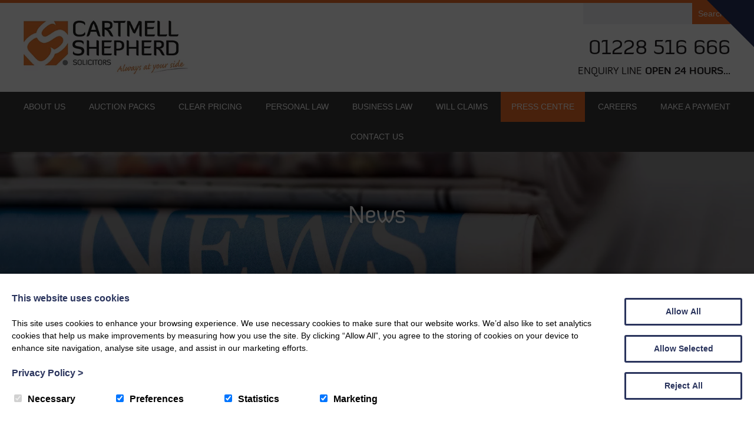

--- FILE ---
content_type: text/html; charset=UTF-8
request_url: https://www.cartmells.co.uk/press-centre/news/page/3/
body_size: 27171
content:

<!DOCTYPE html>

<html lang="en">
	<head>


		<meta charset="utf-8">
		<title>News - Page 3 of 85 - Cartmell Shepherd Solicitors</title>

		<meta content="True" name="HandheldFriendly" />
		<meta name="viewport" content="width=device-width, initial-scale=1.0, maximum-scale=1.0, user-scalable=0" />
		<meta name="viewport" content="width=device-width" />

		<meta name="copyright" content="Copyright 2026 Cartmell Shepherd Solicitors. All rights reserved." />
		<meta name="resource-type" content="DOCUMENT" />
		<meta name="distribution" content="GLOBAL" />
		<meta name="author" content="https://www.creatomatic.co.uk" />
		<meta name="rating" content="GENERAL" />
		<meta name="revisit-after" content="10 DAYS" />

		<meta name="robots" content="INDEX, FOLLOW" />


		<!--<link href="https://fonts.googleapis.com/css2?family=Source+Sans+Pro:wght@300;400;600&display=swap" rel="stylesheet">-->
		
		
		<link rel="stylesheet" href="https://use.typekit.net/vce5ptw.css">

		
		<!--[if lt IE 9]>
					<link rel="stylesheet" type="text/css" href="https://www.cartmells.co.uk/wp-content/themes/cartmell-shepherd-2020/ie.css" />
		<![endif]-->
		

		
	
		
		<meta name='robots' content='index, follow, max-image-preview:large, max-snippet:-1, max-video-preview:-1' />
<script>window.dataLayer = window.dataLayer || [];function gtag(){dataLayer.push(arguments);}creato_privacy_conf = [];creato_privacy_conf['mode'] = 'opt_in';creato_privacy_conf['gtag'] = false;creato_privacy_conf['gtm'] = "GTM-NDKQM2B";creato_privacy_conf['hotjar_id'] = "2801498";creato_privacy_conf['facebook_pixel_id'] = false;if(false !== creato_privacy_conf['gtm']) {gtag('gtm.start', new Date().getTime());gtag('event', 'gtm.js');}if(false !== creato_privacy_conf['gtag']) {gtag('js', new Date());gtag('config', creato_privacy_conf['gtag']);}if(false !== creato_privacy_conf['hotjar_id']) {window.hj = window.hj || function() {(window.hj.q = window.hj.q || []).push(arguments);};window._hjSettings = { hjid: creato_privacy_conf['hotjar_id'], hjsv: 6 };}function creato_privacy_do_trackers() {var cookie_debug = document.cookie.match(new RegExp('(^| )cookie_debug=([^;]+)'));privacy_decision = [];var tmp = document.cookie.match(new RegExp('(^| )privacy=([^;]+)'));if (tmp) {privacy_decision = tmp[2].split('.');}if(cookie_debug) {console.log('running creato_privacy_do_trackers(). user pref:');console.log(privacy_decision);}var google_consent = [];google_consent['ad_storage'] = 'denied';google_consent['ad_user_data'] = 'denied';google_consent['ad_personalization'] = 'denied';google_consent['analytics_storage'] = 'denied';if(privacy_decision.includes('statistics') ||('opt_out' == creato_privacy_conf['mode'] && privacy_decision.length == 0) ) {google_consent['analytics_storage'] = 'granted';if(false !== creato_privacy_conf['hotjar_id'] && null == document.getElementById('creato_script_hotjar') ) {var s = document.createElement('script');s.id = 'creato_script_hotjar';s.type = 'text/javascript';s.async = 'true';s.src = 'https://static.hotjar.com/c/hotjar-' + creato_privacy_conf['hotjar_id'] + '.js?sv=6';var x = document.getElementsByTagName('script')[0];x.parentNode.insertBefore(s, x);if(cookie_debug)console.log('inserted hotjar');}}if(privacy_decision.includes('marketing') ||('opt_out' == creato_privacy_conf['mode'] && privacy_decision.length == 0) ) {google_consent['ad_storage'] = 'granted';google_consent['ad_user_data'] = 'granted';google_consent['ad_personalization'] = 'granted';if(false !== creato_privacy_conf['facebook_pixel_id'] && null == document.getElementById('creato_script_facebook_pixel') ) {! function(f, b, e, v, n, t, s) {if (f.fbq) return;n = f.fbq = function() {n.callMethod ? n.callMethod.apply(n, arguments) : n.queue.push(arguments)};if (!f._fbq) f._fbq = n;n.push = n;n.loaded = !0;n.version = '2.0';n.queue = [];t = b.createElement(e);t.async = !0;t.src = v;t.id = 'creato_script_facebook_pixel';s = b.getElementsByTagName(e)[0];s.parentNode.insertBefore(t, s)}(window, document, 'script', 'https://connect.facebook.net/en_US/fbevents.js');fbq('init', creato_privacy_conf['facebook_pixel_id'], {      em: 'insert_email_variable'});fbq('track', 'PageView');if(cookie_debug)console.log('inserted facebook pixel');}/* offline tracking */var match = RegExp('[?&]gclid=([^&]*)').exec(window.location.search);if(match) {if(cookie_debug)console.log('gclid query match');var gclid = decodeURIComponent(match[1].replace(/\+/g, ' '));if( gclid.match(/^[a-zA-Z0-9\-\_]*$/)){if(cookie_debug)console.log('gclid regex match');var date = new Date();date.setTime(date.getTime() + 1000 * 60 * 60 * 24 * 7);document.cookie = 'gclid=' + gclid + '; expires=' + date.toGMTString() + ';path=/';}}}if(false !== creato_privacy_conf['gtm'] || false !== creato_privacy_conf['gtag'] ) {gtag('consent', 'update', google_consent);if(cookie_debug) {console.log('updated google consent mode v2:');console.log(google_consent);}}if(false !== creato_privacy_conf['gtag'] && null == document.getElementById('creato_script_gtag') ) {var s = document.createElement('script');s.id = 'creato_script_gtag';s.type = 'text/javascript';s.async = 'true';s.src = 'https://www.googletagmanager.com/gtag/js?id=' + creato_privacy_conf['gtag'];var x = document.getElementsByTagName('script')[0];x.parentNode.insertBefore(s, x);if(cookie_debug)console.log('inserted google analytics (gtag)');}/* google tag manager (gtm) at it's core does not use cookies, script-firing is determined by the account holder */if(false !== creato_privacy_conf['gtm'] && null == document.getElementById('creato_script_gtm') ) {var s = document.createElement('script');s.id = 'creato_script_gtm';s.type = 'text/javascript';s.async = 'true';s.src = 'https://www.googletagmanager.com/gtm.js?id=' + creato_privacy_conf['gtm'];var x = document.getElementsByTagName('script')[0];x.parentNode.insertBefore(s, x);if(cookie_debug)console.log('inserted google tag manager (gtm)');}}creato_privacy_do_trackers();</script>
	<!-- This site is optimized with the Yoast SEO plugin v26.6 - https://yoast.com/wordpress/plugins/seo/ -->
	<meta name="description" content="The latest industry news from Cartmell Shepherd." />
	<link rel="canonical" href="https://www.cartmells.co.uk/press-centre/news/page/3/" />
	<link rel="prev" href="https://www.cartmells.co.uk/press-centre/news/page/2/" />
	<link rel="next" href="https://www.cartmells.co.uk/press-centre/news/page/4/" />
	<meta property="og:locale" content="en_GB" />
	<meta property="og:type" content="article" />
	<meta property="og:title" content="News - Page 3 of 85 - Cartmell Shepherd Solicitors" />
	<meta property="og:description" content="The latest industry news from Cartmell Shepherd." />
	<meta property="og:url" content="https://www.cartmells.co.uk/press-centre/news/" />
	<meta property="og:site_name" content="Cartmell Shepherd Solicitors" />
	<meta property="og:image" content="https://www.cartmells.co.uk/wp-content/uploads/2020/07/Banner_News.jpg" />
	<meta property="og:image:width" content="1920" />
	<meta property="og:image:height" content="414" />
	<meta property="og:image:type" content="image/jpeg" />
	<meta name="twitter:card" content="summary_large_image" />
	<meta name="twitter:site" content="@Cartmells" />
	<script type="application/ld+json" class="yoast-schema-graph">{"@context":"https://schema.org","@graph":[{"@type":["WebPage","CollectionPage"],"@id":"https://www.cartmells.co.uk/press-centre/news/","url":"https://www.cartmells.co.uk/press-centre/news/page/3/","name":"News - Page 3 of 85 - Cartmell Shepherd Solicitors","isPartOf":{"@id":"https://www.cartmells.co.uk/#website"},"datePublished":"2015-05-26T23:00:00+00:00","dateModified":"2020-08-07T15:08:03+00:00","description":"The latest industry news from Cartmell Shepherd.","breadcrumb":{"@id":"https://www.cartmells.co.uk/press-centre/news/page/3/#breadcrumb"},"inLanguage":"en-GB"},{"@type":"BreadcrumbList","@id":"https://www.cartmells.co.uk/press-centre/news/page/3/#breadcrumb","itemListElement":[{"@type":"ListItem","position":1,"name":"Home","item":"https://www.cartmells.co.uk/"},{"@type":"ListItem","position":2,"name":"Press Centre","item":"https://www.cartmells.co.uk/press-centre/"},{"@type":"ListItem","position":3,"name":"News"}]},{"@type":"WebSite","@id":"https://www.cartmells.co.uk/#website","url":"https://www.cartmells.co.uk/","name":"Cartmell Shepherd Solicitors","description":"We are an award winning firm and are one of the north’s leading law firms with solicitors based in 6 offices located in Carlisle (city centre &amp; Rosehill industrial estate), Penrith, at Dovenby Hall Estate near Cockermouth in West Cumbria, Brampton and Haltwhistle.","potentialAction":[{"@type":"SearchAction","target":{"@type":"EntryPoint","urlTemplate":"https://www.cartmells.co.uk/?s={search_term_string}"},"query-input":{"@type":"PropertyValueSpecification","valueRequired":true,"valueName":"search_term_string"}}],"inLanguage":"en-GB"}]}</script>
	<!-- / Yoast SEO plugin. -->


<link rel='dns-prefetch' href='//cdnjs.cloudflare.com' />
<link rel='dns-prefetch' href='//d2j7zyalzn2344.cloudfront.net' />
<link rel='dns-prefetch' href='//kit.fontawesome.com' />
<link rel='dns-prefetch' href='//www.google.com' />
<link rel='dns-prefetch' href='//code.jquery.com' />
<link rel='dns-prefetch' href='//maps.google.com' />
<link rel='dns-prefetch' href='//storage.googleapis.com' />
<link rel='dns-prefetch' href='//ka-p.fontawesome.com' />
<link rel='dns-prefetch' href='//www.reviewsolicitors.co.uk' />
<link rel='dns-prefetch' href='//use.typekit.net' />
<link rel='dns-prefetch' href='//www.googletagmanager.com' />
<link rel='dns-prefetch' href='//www.gstatic.com' />
<link rel='dns-prefetch' href='//fonts.googleapis.com' />
<link rel='dns-prefetch' href='//moneypennychat.appspot.com' />
<style id='wp-img-auto-sizes-contain-inline-css' type='text/css'>
img:is([sizes=auto i],[sizes^="auto," i]){contain-intrinsic-size:3000px 1500px}
/*# sourceURL=wp-img-auto-sizes-contain-inline-css */
</style>
<link rel='stylesheet' id='jq-ui-smoothness-css' href='//code.jquery.com/ui/1.10.2/themes/smoothness/jquery-ui.css?ver=6.9' type='text/css' media='all' />
<link rel='stylesheet' id='eve_style-css' href='https://www.cartmells.co.uk/wp-content/plugins/creatomatic-eve//eve.css?ver=6.9' type='text/css' media='all' />
<style id='wp-emoji-styles-inline-css' type='text/css'>

	img.wp-smiley, img.emoji {
		display: inline !important;
		border: none !important;
		box-shadow: none !important;
		height: 1em !important;
		width: 1em !important;
		margin: 0 0.07em !important;
		vertical-align: -0.1em !important;
		background: none !important;
		padding: 0 !important;
	}
/*# sourceURL=wp-emoji-styles-inline-css */
</style>
<style id='wp-block-library-inline-css' type='text/css'>
:root{--wp-block-synced-color:#7a00df;--wp-block-synced-color--rgb:122,0,223;--wp-bound-block-color:var(--wp-block-synced-color);--wp-editor-canvas-background:#ddd;--wp-admin-theme-color:#007cba;--wp-admin-theme-color--rgb:0,124,186;--wp-admin-theme-color-darker-10:#006ba1;--wp-admin-theme-color-darker-10--rgb:0,107,160.5;--wp-admin-theme-color-darker-20:#005a87;--wp-admin-theme-color-darker-20--rgb:0,90,135;--wp-admin-border-width-focus:2px}@media (min-resolution:192dpi){:root{--wp-admin-border-width-focus:1.5px}}.wp-element-button{cursor:pointer}:root .has-very-light-gray-background-color{background-color:#eee}:root .has-very-dark-gray-background-color{background-color:#313131}:root .has-very-light-gray-color{color:#eee}:root .has-very-dark-gray-color{color:#313131}:root .has-vivid-green-cyan-to-vivid-cyan-blue-gradient-background{background:linear-gradient(135deg,#00d084,#0693e3)}:root .has-purple-crush-gradient-background{background:linear-gradient(135deg,#34e2e4,#4721fb 50%,#ab1dfe)}:root .has-hazy-dawn-gradient-background{background:linear-gradient(135deg,#faaca8,#dad0ec)}:root .has-subdued-olive-gradient-background{background:linear-gradient(135deg,#fafae1,#67a671)}:root .has-atomic-cream-gradient-background{background:linear-gradient(135deg,#fdd79a,#004a59)}:root .has-nightshade-gradient-background{background:linear-gradient(135deg,#330968,#31cdcf)}:root .has-midnight-gradient-background{background:linear-gradient(135deg,#020381,#2874fc)}:root{--wp--preset--font-size--normal:16px;--wp--preset--font-size--huge:42px}.has-regular-font-size{font-size:1em}.has-larger-font-size{font-size:2.625em}.has-normal-font-size{font-size:var(--wp--preset--font-size--normal)}.has-huge-font-size{font-size:var(--wp--preset--font-size--huge)}.has-text-align-center{text-align:center}.has-text-align-left{text-align:left}.has-text-align-right{text-align:right}.has-fit-text{white-space:nowrap!important}#end-resizable-editor-section{display:none}.aligncenter{clear:both}.items-justified-left{justify-content:flex-start}.items-justified-center{justify-content:center}.items-justified-right{justify-content:flex-end}.items-justified-space-between{justify-content:space-between}.screen-reader-text{border:0;clip-path:inset(50%);height:1px;margin:-1px;overflow:hidden;padding:0;position:absolute;width:1px;word-wrap:normal!important}.screen-reader-text:focus{background-color:#ddd;clip-path:none;color:#444;display:block;font-size:1em;height:auto;left:5px;line-height:normal;padding:15px 23px 14px;text-decoration:none;top:5px;width:auto;z-index:100000}html :where(.has-border-color){border-style:solid}html :where([style*=border-top-color]){border-top-style:solid}html :where([style*=border-right-color]){border-right-style:solid}html :where([style*=border-bottom-color]){border-bottom-style:solid}html :where([style*=border-left-color]){border-left-style:solid}html :where([style*=border-width]){border-style:solid}html :where([style*=border-top-width]){border-top-style:solid}html :where([style*=border-right-width]){border-right-style:solid}html :where([style*=border-bottom-width]){border-bottom-style:solid}html :where([style*=border-left-width]){border-left-style:solid}html :where(img[class*=wp-image-]){height:auto;max-width:100%}:where(figure){margin:0 0 1em}html :where(.is-position-sticky){--wp-admin--admin-bar--position-offset:var(--wp-admin--admin-bar--height,0px)}@media screen and (max-width:600px){html :where(.is-position-sticky){--wp-admin--admin-bar--position-offset:0px}}

/*# sourceURL=wp-block-library-inline-css */
</style><style id='wp-block-paragraph-inline-css' type='text/css'>
.is-small-text{font-size:.875em}.is-regular-text{font-size:1em}.is-large-text{font-size:2.25em}.is-larger-text{font-size:3em}.has-drop-cap:not(:focus):first-letter{float:left;font-size:8.4em;font-style:normal;font-weight:100;line-height:.68;margin:.05em .1em 0 0;text-transform:uppercase}body.rtl .has-drop-cap:not(:focus):first-letter{float:none;margin-left:.1em}p.has-drop-cap.has-background{overflow:hidden}:root :where(p.has-background){padding:1.25em 2.375em}:where(p.has-text-color:not(.has-link-color)) a{color:inherit}p.has-text-align-left[style*="writing-mode:vertical-lr"],p.has-text-align-right[style*="writing-mode:vertical-rl"]{rotate:180deg}
/*# sourceURL=https://www.cartmells.co.uk/wp-includes/blocks/paragraph/style.min.css */
</style>
<style id='global-styles-inline-css' type='text/css'>
:root{--wp--preset--aspect-ratio--square: 1;--wp--preset--aspect-ratio--4-3: 4/3;--wp--preset--aspect-ratio--3-4: 3/4;--wp--preset--aspect-ratio--3-2: 3/2;--wp--preset--aspect-ratio--2-3: 2/3;--wp--preset--aspect-ratio--16-9: 16/9;--wp--preset--aspect-ratio--9-16: 9/16;--wp--preset--color--black: #000000;--wp--preset--color--cyan-bluish-gray: #abb8c3;--wp--preset--color--white: #ffffff;--wp--preset--color--pale-pink: #f78da7;--wp--preset--color--vivid-red: #cf2e2e;--wp--preset--color--luminous-vivid-orange: #ff6900;--wp--preset--color--luminous-vivid-amber: #fcb900;--wp--preset--color--light-green-cyan: #7bdcb5;--wp--preset--color--vivid-green-cyan: #00d084;--wp--preset--color--pale-cyan-blue: #8ed1fc;--wp--preset--color--vivid-cyan-blue: #0693e3;--wp--preset--color--vivid-purple: #9b51e0;--wp--preset--gradient--vivid-cyan-blue-to-vivid-purple: linear-gradient(135deg,rgb(6,147,227) 0%,rgb(155,81,224) 100%);--wp--preset--gradient--light-green-cyan-to-vivid-green-cyan: linear-gradient(135deg,rgb(122,220,180) 0%,rgb(0,208,130) 100%);--wp--preset--gradient--luminous-vivid-amber-to-luminous-vivid-orange: linear-gradient(135deg,rgb(252,185,0) 0%,rgb(255,105,0) 100%);--wp--preset--gradient--luminous-vivid-orange-to-vivid-red: linear-gradient(135deg,rgb(255,105,0) 0%,rgb(207,46,46) 100%);--wp--preset--gradient--very-light-gray-to-cyan-bluish-gray: linear-gradient(135deg,rgb(238,238,238) 0%,rgb(169,184,195) 100%);--wp--preset--gradient--cool-to-warm-spectrum: linear-gradient(135deg,rgb(74,234,220) 0%,rgb(151,120,209) 20%,rgb(207,42,186) 40%,rgb(238,44,130) 60%,rgb(251,105,98) 80%,rgb(254,248,76) 100%);--wp--preset--gradient--blush-light-purple: linear-gradient(135deg,rgb(255,206,236) 0%,rgb(152,150,240) 100%);--wp--preset--gradient--blush-bordeaux: linear-gradient(135deg,rgb(254,205,165) 0%,rgb(254,45,45) 50%,rgb(107,0,62) 100%);--wp--preset--gradient--luminous-dusk: linear-gradient(135deg,rgb(255,203,112) 0%,rgb(199,81,192) 50%,rgb(65,88,208) 100%);--wp--preset--gradient--pale-ocean: linear-gradient(135deg,rgb(255,245,203) 0%,rgb(182,227,212) 50%,rgb(51,167,181) 100%);--wp--preset--gradient--electric-grass: linear-gradient(135deg,rgb(202,248,128) 0%,rgb(113,206,126) 100%);--wp--preset--gradient--midnight: linear-gradient(135deg,rgb(2,3,129) 0%,rgb(40,116,252) 100%);--wp--preset--font-size--small: 13px;--wp--preset--font-size--medium: 20px;--wp--preset--font-size--large: 36px;--wp--preset--font-size--x-large: 42px;--wp--preset--spacing--20: 0.44rem;--wp--preset--spacing--30: 0.67rem;--wp--preset--spacing--40: 1rem;--wp--preset--spacing--50: 1.5rem;--wp--preset--spacing--60: 2.25rem;--wp--preset--spacing--70: 3.38rem;--wp--preset--spacing--80: 5.06rem;--wp--preset--shadow--natural: 6px 6px 9px rgba(0, 0, 0, 0.2);--wp--preset--shadow--deep: 12px 12px 50px rgba(0, 0, 0, 0.4);--wp--preset--shadow--sharp: 6px 6px 0px rgba(0, 0, 0, 0.2);--wp--preset--shadow--outlined: 6px 6px 0px -3px rgb(255, 255, 255), 6px 6px rgb(0, 0, 0);--wp--preset--shadow--crisp: 6px 6px 0px rgb(0, 0, 0);}:where(.is-layout-flex){gap: 0.5em;}:where(.is-layout-grid){gap: 0.5em;}body .is-layout-flex{display: flex;}.is-layout-flex{flex-wrap: wrap;align-items: center;}.is-layout-flex > :is(*, div){margin: 0;}body .is-layout-grid{display: grid;}.is-layout-grid > :is(*, div){margin: 0;}:where(.wp-block-columns.is-layout-flex){gap: 2em;}:where(.wp-block-columns.is-layout-grid){gap: 2em;}:where(.wp-block-post-template.is-layout-flex){gap: 1.25em;}:where(.wp-block-post-template.is-layout-grid){gap: 1.25em;}.has-black-color{color: var(--wp--preset--color--black) !important;}.has-cyan-bluish-gray-color{color: var(--wp--preset--color--cyan-bluish-gray) !important;}.has-white-color{color: var(--wp--preset--color--white) !important;}.has-pale-pink-color{color: var(--wp--preset--color--pale-pink) !important;}.has-vivid-red-color{color: var(--wp--preset--color--vivid-red) !important;}.has-luminous-vivid-orange-color{color: var(--wp--preset--color--luminous-vivid-orange) !important;}.has-luminous-vivid-amber-color{color: var(--wp--preset--color--luminous-vivid-amber) !important;}.has-light-green-cyan-color{color: var(--wp--preset--color--light-green-cyan) !important;}.has-vivid-green-cyan-color{color: var(--wp--preset--color--vivid-green-cyan) !important;}.has-pale-cyan-blue-color{color: var(--wp--preset--color--pale-cyan-blue) !important;}.has-vivid-cyan-blue-color{color: var(--wp--preset--color--vivid-cyan-blue) !important;}.has-vivid-purple-color{color: var(--wp--preset--color--vivid-purple) !important;}.has-black-background-color{background-color: var(--wp--preset--color--black) !important;}.has-cyan-bluish-gray-background-color{background-color: var(--wp--preset--color--cyan-bluish-gray) !important;}.has-white-background-color{background-color: var(--wp--preset--color--white) !important;}.has-pale-pink-background-color{background-color: var(--wp--preset--color--pale-pink) !important;}.has-vivid-red-background-color{background-color: var(--wp--preset--color--vivid-red) !important;}.has-luminous-vivid-orange-background-color{background-color: var(--wp--preset--color--luminous-vivid-orange) !important;}.has-luminous-vivid-amber-background-color{background-color: var(--wp--preset--color--luminous-vivid-amber) !important;}.has-light-green-cyan-background-color{background-color: var(--wp--preset--color--light-green-cyan) !important;}.has-vivid-green-cyan-background-color{background-color: var(--wp--preset--color--vivid-green-cyan) !important;}.has-pale-cyan-blue-background-color{background-color: var(--wp--preset--color--pale-cyan-blue) !important;}.has-vivid-cyan-blue-background-color{background-color: var(--wp--preset--color--vivid-cyan-blue) !important;}.has-vivid-purple-background-color{background-color: var(--wp--preset--color--vivid-purple) !important;}.has-black-border-color{border-color: var(--wp--preset--color--black) !important;}.has-cyan-bluish-gray-border-color{border-color: var(--wp--preset--color--cyan-bluish-gray) !important;}.has-white-border-color{border-color: var(--wp--preset--color--white) !important;}.has-pale-pink-border-color{border-color: var(--wp--preset--color--pale-pink) !important;}.has-vivid-red-border-color{border-color: var(--wp--preset--color--vivid-red) !important;}.has-luminous-vivid-orange-border-color{border-color: var(--wp--preset--color--luminous-vivid-orange) !important;}.has-luminous-vivid-amber-border-color{border-color: var(--wp--preset--color--luminous-vivid-amber) !important;}.has-light-green-cyan-border-color{border-color: var(--wp--preset--color--light-green-cyan) !important;}.has-vivid-green-cyan-border-color{border-color: var(--wp--preset--color--vivid-green-cyan) !important;}.has-pale-cyan-blue-border-color{border-color: var(--wp--preset--color--pale-cyan-blue) !important;}.has-vivid-cyan-blue-border-color{border-color: var(--wp--preset--color--vivid-cyan-blue) !important;}.has-vivid-purple-border-color{border-color: var(--wp--preset--color--vivid-purple) !important;}.has-vivid-cyan-blue-to-vivid-purple-gradient-background{background: var(--wp--preset--gradient--vivid-cyan-blue-to-vivid-purple) !important;}.has-light-green-cyan-to-vivid-green-cyan-gradient-background{background: var(--wp--preset--gradient--light-green-cyan-to-vivid-green-cyan) !important;}.has-luminous-vivid-amber-to-luminous-vivid-orange-gradient-background{background: var(--wp--preset--gradient--luminous-vivid-amber-to-luminous-vivid-orange) !important;}.has-luminous-vivid-orange-to-vivid-red-gradient-background{background: var(--wp--preset--gradient--luminous-vivid-orange-to-vivid-red) !important;}.has-very-light-gray-to-cyan-bluish-gray-gradient-background{background: var(--wp--preset--gradient--very-light-gray-to-cyan-bluish-gray) !important;}.has-cool-to-warm-spectrum-gradient-background{background: var(--wp--preset--gradient--cool-to-warm-spectrum) !important;}.has-blush-light-purple-gradient-background{background: var(--wp--preset--gradient--blush-light-purple) !important;}.has-blush-bordeaux-gradient-background{background: var(--wp--preset--gradient--blush-bordeaux) !important;}.has-luminous-dusk-gradient-background{background: var(--wp--preset--gradient--luminous-dusk) !important;}.has-pale-ocean-gradient-background{background: var(--wp--preset--gradient--pale-ocean) !important;}.has-electric-grass-gradient-background{background: var(--wp--preset--gradient--electric-grass) !important;}.has-midnight-gradient-background{background: var(--wp--preset--gradient--midnight) !important;}.has-small-font-size{font-size: var(--wp--preset--font-size--small) !important;}.has-medium-font-size{font-size: var(--wp--preset--font-size--medium) !important;}.has-large-font-size{font-size: var(--wp--preset--font-size--large) !important;}.has-x-large-font-size{font-size: var(--wp--preset--font-size--x-large) !important;}
/*# sourceURL=global-styles-inline-css */
</style>

<style id='classic-theme-styles-inline-css' type='text/css'>
/*! This file is auto-generated */
.wp-block-button__link{color:#fff;background-color:#32373c;border-radius:9999px;box-shadow:none;text-decoration:none;padding:calc(.667em + 2px) calc(1.333em + 2px);font-size:1.125em}.wp-block-file__button{background:#32373c;color:#fff;text-decoration:none}
/*# sourceURL=/wp-includes/css/classic-themes.min.css */
</style>
<link rel='stylesheet' id='taxonomy-image-plugin-public-css' href='https://www.cartmells.co.uk/wp-content/plugins/taxonomy-images/css/style.css?ver=0.9.6' type='text/css' media='screen' />
<link rel='stylesheet' id='frontend-css-css' href='https://www.cartmells.co.uk/wp-content/themes/cartmell-shepherd-2020/style.css?ver=199' type='text/css' media='all' />
<link rel='stylesheet' id='slider-slick-css' href='https://d2j7zyalzn2344.cloudfront.net/slick-1.8.0/slick-and-theme.min.css?ver=6.9' type='text/css' media='all' />
<link rel='stylesheet' id='wp-featherlight-css' href='https://www.cartmells.co.uk/wp-content/plugins/wp-featherlight/css/wp-featherlight.min.css?ver=1.3.4' type='text/css' media='all' />
<script type="text/javascript" src="https://www.cartmells.co.uk/wp-includes/js/jquery/jquery.min.js?ver=3.7.1" id="jquery-core-js"></script>
<script type="text/javascript" src="https://www.cartmells.co.uk/wp-includes/js/jquery/jquery-migrate.min.js?ver=3.4.1" id="jquery-migrate-js"></script>
<script type="text/javascript" src="https://www.cartmells.co.uk/wp-includes/js/jquery/ui/core.min.js?ver=1.13.3" id="jquery-ui-core-js"></script>
<script type="text/javascript" src="https://www.cartmells.co.uk/wp-includes/js/jquery/ui/datepicker.min.js?ver=1.13.3" id="jquery-ui-datepicker-js"></script>
<script type="text/javascript" id="jquery-ui-datepicker-js-after">
/* <![CDATA[ */
jQuery(function(jQuery){jQuery.datepicker.setDefaults({"closeText":"Close","currentText":"Today","monthNames":["January","February","March","April","May","June","July","August","September","October","November","December"],"monthNamesShort":["Jan","Feb","Mar","Apr","May","Jun","Jul","Aug","Sep","Oct","Nov","Dec"],"nextText":"Next","prevText":"Previous","dayNames":["Sunday","Monday","Tuesday","Wednesday","Thursday","Friday","Saturday"],"dayNamesShort":["Sun","Mon","Tue","Wed","Thu","Fri","Sat"],"dayNamesMin":["S","M","T","W","T","F","S"],"dateFormat":"dS MM yy","firstDay":1,"isRTL":false});});
//# sourceURL=jquery-ui-datepicker-js-after
/* ]]> */
</script>
<script type="text/javascript" src="https://www.cartmells.co.uk/wp-includes/js/jquery/ui/menu.min.js?ver=1.13.3" id="jquery-ui-menu-js"></script>
<script type="text/javascript" src="https://www.cartmells.co.uk/wp-includes/js/dist/dom-ready.min.js?ver=f77871ff7694fffea381" id="wp-dom-ready-js"></script>
<script type="text/javascript" src="https://www.cartmells.co.uk/wp-includes/js/dist/hooks.min.js?ver=dd5603f07f9220ed27f1" id="wp-hooks-js"></script>
<script type="text/javascript" src="https://www.cartmells.co.uk/wp-includes/js/dist/i18n.min.js?ver=c26c3dc7bed366793375" id="wp-i18n-js"></script>
<script type="text/javascript" id="wp-i18n-js-after">
/* <![CDATA[ */
wp.i18n.setLocaleData( { 'text direction\u0004ltr': [ 'ltr' ] } );
//# sourceURL=wp-i18n-js-after
/* ]]> */
</script>
<script type="text/javascript" id="wp-a11y-js-translations">
/* <![CDATA[ */
( function( domain, translations ) {
	var localeData = translations.locale_data[ domain ] || translations.locale_data.messages;
	localeData[""].domain = domain;
	wp.i18n.setLocaleData( localeData, domain );
} )( "default", {"translation-revision-date":"2025-12-15 12:18:56+0000","generator":"GlotPress\/4.0.3","domain":"messages","locale_data":{"messages":{"":{"domain":"messages","plural-forms":"nplurals=2; plural=n != 1;","lang":"en_GB"},"Notifications":["Notifications"]}},"comment":{"reference":"wp-includes\/js\/dist\/a11y.js"}} );
//# sourceURL=wp-a11y-js-translations
/* ]]> */
</script>
<script type="text/javascript" src="https://www.cartmells.co.uk/wp-includes/js/dist/a11y.min.js?ver=cb460b4676c94bd228ed" id="wp-a11y-js"></script>
<script type="text/javascript" src="https://www.cartmells.co.uk/wp-includes/js/jquery/ui/autocomplete.min.js?ver=1.13.3" id="jquery-ui-autocomplete-js"></script>
<script type="text/javascript" src="https://cdnjs.cloudflare.com/ajax/libs/OverlappingMarkerSpiderfier/1.0.3/oms.min.js?ver=1" id="google-maps-spiderfier-js"></script>
<script type="text/javascript" id="eve_script-js-extra">
/* <![CDATA[ */
var ajax_object = {"ajax_url":"https://www.cartmells.co.uk/wp-admin/admin-ajax.php"};
//# sourceURL=eve_script-js-extra
/* ]]> */
</script>
<script type="text/javascript" src="https://www.cartmells.co.uk/wp-content/plugins/creatomatic-eve//eve.js?ver=1768504542" id="eve_script-js"></script>
<script type="text/javascript" src="https://www.cartmells.co.uk/wp-content/themes/cartmell-shepherd-2020/script.js?ver=2" id="frontend-js-js"></script>
<script type="text/javascript" src="https://d2j7zyalzn2344.cloudfront.net/slick-1.8.0/slick.min.js?ver=6.9" id="slider-slick-js"></script>
<script type="text/javascript" src="https://kit.fontawesome.com/b2dea07d42.js?ver=6.9" id="fontawesome-js"></script>
<link rel="EditURI" type="application/rsd+xml" title="RSD" href="https://www.cartmells.co.uk/xmlrpc.php?rsd" />


<!-- Template: index.php -->

<link rel="icon" href="https://www.cartmells.co.uk/wp-content/uploads/2020/07/cropped-favicon-32x32.jpg" sizes="32x32" />
<link rel="icon" href="https://www.cartmells.co.uk/wp-content/uploads/2020/07/cropped-favicon-192x192.jpg" sizes="192x192" />
<link rel="apple-touch-icon" href="https://www.cartmells.co.uk/wp-content/uploads/2020/07/cropped-favicon-180x180.jpg" />
<meta name="msapplication-TileImage" content="https://www.cartmells.co.uk/wp-content/uploads/2020/07/cropped-favicon-270x270.jpg" />








 
 	<div class="rs-site-widget">
	 	
	 	<button class="rs-site-widget__button"></button>
 						
 		<div class="rs-site-widget__content">
	 		
	 	<button class="rs-site-widget__hide-button">x Close</button>
	 						
	 		<script src="https://www.reviewsolicitors.co.uk/widget/rs.js"></script>
			<div id="rswidget_HdaQc" style="position: relative; "></div>
			<script type="text/javascript">
			  var props = {
			    width : 350,
			    r : 5,
			    mr : 4  };
			  rs.loadWidget('rswidget_HdaQc', 'vertical', 10482, props);
			</script>
		
 		</div>
 		
 	</div>	

		
		 						

  

        	
	<meta name="google-site-verification" content="VBV6_FsFJqIu9icZNel_iV_kFZ3ji12ObnZ_vLmAcd0" />

</head>


<body>
	
	<!-- Google Tag Manager (noscript) -->
	<noscript><iframe src="https://www.googletagmanager.com/ns.html?id=GTM-NDKQM2B"
	height="0" width="0" style="display:none;visibility:hidden"></iframe></noscript>
	<!-- End Google Tag Manager (noscript) -->
	

	<input type="hidden" id="template_url" value="https://www.cartmells.co.uk/wp-content/themes/cartmell-shepherd-2020" />
	
		
	<div class="top-bar">
		
		<div class="centred">
		
			<a href="https://www.cartmells.co.uk" class="header-logo">
				<img src="https://www.cartmells.co.uk/wp-content/themes/cartmell-shepherd-2020/images/cartmell-shepherd-logo.png" alt="Cartmell Shepherd Solicitors" title="Cartmell Shepherd Solicitors" />
			</a>
			
			<div class="top-bar-right">
				
				<div class="top-bar-right-icons">
					
					<a class="social-icon" href="https://www.cartmells.co.uk/"><i class="fa fa-house"></i></a>
					
						
						<a class="social-icon" target="_blank" href="https://www.facebook.com/cartmell.shepherd">
							<i class="fa fa-facebook"></i>
						</a>
										
						
						<a class="social-icon" target="_blank" href="https://twitter.com/Cartmells">
							<i class="fa-brands fa-x-twitter"></i>
						</a>
										
											<a class="social-icon" target="_blank" href="https://www.linkedin.com/company/cartmell-shepherd">
							<i class="fa fa-linkedin"></i>
						</a>
										
										
											<a class="social-icon" target="_blank" href="https://www.instagram.com/cartmellshepherd/">
							<i class="fa fa-instagram"></i>
						</a>
										
										
						
										
					
				</div>
				
				<div class="clearer mobile-clearer">&nbsp;</div>
				
				<div class="search-outer">
					<form role="search" method="get" id="searchform" class="searchform" action="https://www.cartmells.co.uk/">
				<div>
					<label class="screen-reader-text" for="s">Search for:</label>
					<input type="text" value="" name="s" id="s" />
					<input type="submit" id="searchsubmit" value="Search" />
				</div>
			</form>					<i class="fa fa-search"></i>
				</div>
				
				<div class="clearer">&nbsp;</div>

				<a class="top-bar-phone" href="tel:01228 516 666">
					<i class="far fa-comment-alt"></i>
					01228 516 666					<br/>
					<span>Enquiry Line <strong>Open 24 Hours...</strong></span>
				</a>
				
				
				<div class="mobile-nav-header">
					<span>Menu</span>
					<i class="fa fa-navicon lines"></i>
					<i class="fa fa-angle-up arrow"></i>
				</div>
			
			</div>
			
		</div>
	
		
			
		<div class="mobile-nav">
			<div class="menu-main-container"><ul id="menu-main" class="menu"><li id="menu-item-2205" class="menu-item menu-item-type-post_type menu-item-object-page menu-item-has-children menu-item-2205"><a href="https://www.cartmells.co.uk/about-us/" title="Information about Cartmell Shepherd, our aims, our people, our approach and more.">About Us</a>
<ul class="sub-menu">
	<li id="menu-item-2234" class="menu-item menu-item-type-post_type menu-item-object-page menu-item-2234"><a href="https://www.cartmells.co.uk/about-us/our-aim/" title="Our aim as a business.">Our Aim</a></li>
	<li id="menu-item-2233" class="menu-item menu-item-type-post_type menu-item-object-page menu-item-2233"><a href="https://www.cartmells.co.uk/about-us/our-people/" title="Staff profiles for each member of our professional team.">Our People</a></li>
	<li id="menu-item-2232" class="menu-item menu-item-type-post_type menu-item-object-page menu-item-2232"><a href="https://www.cartmells.co.uk/about-us/our-locations/" title="Information and contact details for our seven offices.">Our Locations</a></li>
	<li id="menu-item-2236" class="menu-item menu-item-type-post_type menu-item-object-page menu-item-2236"><a href="https://www.cartmells.co.uk/about-us/our-approach/" title="Our approach to business and the service we offer clients.">Our Approach</a></li>
	<li id="menu-item-2235" class="menu-item menu-item-type-post_type menu-item-object-page menu-item-2235"><a href="https://www.cartmells.co.uk/about-us/awards-accolades/" title="Awards &#038; Accolades Cartmell Shepherd has collected over the years.">Awards &#038; Accolades</a></li>
	<li id="menu-item-2237" class="menu-item menu-item-type-post_type menu-item-object-page menu-item-2237"><a href="https://www.cartmells.co.uk/about-us/cartmells-in-the-community/" title="Some, of the many, local community projects we are proud to support.">Cartmells in the Community</a></li>
	<li id="menu-item-2323" class="menu-item menu-item-type-post_type menu-item-object-page menu-item-2323"><a href="https://www.cartmells.co.uk/testimonials/" title="Testimonials from clients on the Cartmell Shepherd service.">Client Testimonials</a></li>
	<li id="menu-item-2240" class="menu-item menu-item-type-post_type menu-item-object-page menu-item-2240"><a href="https://www.cartmells.co.uk/about-us/legal/complaints-procedure/" title="The Cartmell Shepherd complaints procedure.">Complaints Procedure</a></li>
	<li id="menu-item-9323" class="menu-item menu-item-type-post_type menu-item-object-page menu-item-9323"><a href="https://www.cartmells.co.uk/about-us/cartmell-shepherd-nicholson-portnell/" title="News on our acquisition of Hexham based practice Nicholson Portnell.">Cartmell Shepherd &#038; Nicholson Portnell</a></li>
	<li id="menu-item-2238" class="menu-item menu-item-type-post_type menu-item-object-page menu-item-2238"><a href="https://www.cartmells.co.uk/about-us/legal/equality-diversity/" title="Our current equality and diversity policy">Equality &#038; Diversity</a></li>
	<li id="menu-item-2239" class="menu-item menu-item-type-post_type menu-item-object-page menu-item-privacy-policy menu-item-2239"><a rel="privacy-policy" href="https://www.cartmells.co.uk/about-us/legal/privacy-policy/" title="The Cartmell Shepherd website privacy policy.">Privacy Policy</a></li>
	<li id="menu-item-2241" class="menu-item menu-item-type-post_type menu-item-object-page menu-item-2241"><a href="https://www.cartmells.co.uk/about-us/legal/privacy-data-protection-gdpr/" title="Information on GDPR and privacy.">Privacy, data protection &#038; the GDPR</a></li>
	<li id="menu-item-10349" class="menu-item menu-item-type-post_type menu-item-object-page menu-item-10349"><a href="https://www.cartmells.co.uk/staff-page/">Staff Page</a></li>
</ul>
</li>
<li id="menu-item-2206" class="menu-item menu-item-type-post_type menu-item-object-page menu-item-2206"><a href="https://www.cartmells.co.uk/auction-packs/" title="This page contains the legal packs for properties at auction, published prior to auction.">Auction Packs</a></li>
<li id="menu-item-2209" class="menu-item menu-item-type-post_type menu-item-object-page menu-item-2209"><a href="https://www.cartmells.co.uk/clear-pricing/" title="Information on the pricing options we offer clients.">Clear Pricing</a></li>
<li id="menu-item-2210" class="menu-item menu-item-type-post_type menu-item-object-page menu-item-has-children menu-item-2210"><a href="https://www.cartmells.co.uk/personal-law/" title="Personal law services offered by the business.">Personal Law</a>
<ul class="sub-menu">
	<li id="menu-item-2315" class="menu-item menu-item-type-post_type menu-item-object-page menu-item-2315"><a href="https://www.cartmells.co.uk/personal-law/employment-law/" title="Information on services related to Employment Law for Employees.">Employment Law for Employees</a></li>
	<li id="menu-item-2316" class="menu-item menu-item-type-post_type menu-item-object-page menu-item-2316"><a href="https://www.cartmells.co.uk/personal-law/family-law/" title="Information on services related to Family Law.">Family Law</a></li>
	<li id="menu-item-2313" class="menu-item menu-item-type-post_type menu-item-object-page menu-item-2313"><a href="https://www.cartmells.co.uk/personal-law/house-sales-and-purchases/" title="Information on services related to property conveyancing.">Conveyancing</a></li>
	<li id="menu-item-4642" class="menu-item menu-item-type-post_type menu-item-object-page menu-item-4642"><a href="https://www.cartmells.co.uk/personal-law/mediation/" title="Information on services related to mediation.">Mediation</a></li>
	<li id="menu-item-2319" class="menu-item menu-item-type-post_type menu-item-object-page menu-item-2319"><a href="https://www.cartmells.co.uk/personal-law/personal-debt-recovery/" title="Information on services related to personal debt recovery.">Personal Debt Recovery</a></li>
	<li id="menu-item-2318" class="menu-item menu-item-type-post_type menu-item-object-page menu-item-2318"><a href="https://www.cartmells.co.uk/personal-law/personal-dispute-resolution/" title="Information on services related to personal dispute resolution.">Personal Dispute Resolution</a></li>
	<li id="menu-item-2314" class="menu-item menu-item-type-post_type menu-item-object-page menu-item-2314"><a href="https://www.cartmells.co.uk/personal-law/personal-injury/" title="Information on services related to personal injury.">Personal Injury Solicitors</a></li>
	<li id="menu-item-2317" class="menu-item menu-item-type-post_type menu-item-object-page menu-item-2317"><a href="https://www.cartmells.co.uk/personal-law/wills-estates-and-trusts/" title="Information on services related to Wills, Probate and Inheritance.">Wills, Probate and Inheritance</a></li>
</ul>
</li>
<li id="menu-item-2207" class="menu-item menu-item-type-post_type menu-item-object-page menu-item-has-children menu-item-2207"><a href="https://www.cartmells.co.uk/business-law/" title="Information on services related to Business Law.">Business Law</a>
<ul class="sub-menu">
	<li id="menu-item-2304" class="menu-item menu-item-type-post_type menu-item-object-page menu-item-2304"><a href="https://www.cartmells.co.uk/business-law/agriculture/" title="Information on services related to agricultural law.">Agriculture / Agri-Business</a></li>
	<li id="menu-item-2308" class="menu-item menu-item-type-post_type menu-item-object-page menu-item-2308"><a href="https://www.cartmells.co.uk/business-law/business-debt-recovery/" title="Information on services related to business debt recovery.">Business Debt Recovery</a></li>
	<li id="menu-item-2305" class="menu-item menu-item-type-post_type menu-item-object-page menu-item-2305"><a href="https://www.cartmells.co.uk/business-law/business-dispute-resolution/" title="Information on services related to Business Dispute Resolution.">Business Dispute Resolution</a></li>
	<li id="menu-item-2306" class="menu-item menu-item-type-post_type menu-item-object-page menu-item-2306"><a href="https://www.cartmells.co.uk/business-law/commercial-property/" title="Information on services related to commercial property law.">Commercial Property</a></li>
	<li id="menu-item-2303" class="menu-item menu-item-type-post_type menu-item-object-page menu-item-2303"><a href="https://www.cartmells.co.uk/business-law/company-and-commercial-law/" title="Information on services related to Company and Commercial Law.">Company and Commercial Law</a></li>
	<li id="menu-item-2307" class="menu-item menu-item-type-post_type menu-item-object-page menu-item-2307"><a href="https://www.cartmells.co.uk/business-law/employment-law/" title="Information on services related to Employment Law for Employers.">Employment Law for Employers</a></li>
	<li id="menu-item-2301" class="menu-item menu-item-type-post_type menu-item-object-page menu-item-2301"><a href="https://www.cartmells.co.uk/business-law/family-business/" title="Information on services related to Family Business Law.">Family Business Law</a></li>
	<li id="menu-item-2312" class="menu-item menu-item-type-post_type menu-item-object-page menu-item-2312"><a href="https://www.cartmells.co.uk/business-law/data-protection/" title="Information on services related to GDPR/Data Protection">GDPR/Data Protection</a></li>
	<li id="menu-item-2302" class="menu-item menu-item-type-post_type menu-item-object-page menu-item-2302"><a href="https://www.cartmells.co.uk/business-law/hotel-and-leisure/" title="Information on services related to Hospitality, Food and Leisure law.">Hospitality, Food and Leisure</a></li>
	<li id="menu-item-2311" class="menu-item menu-item-type-post_type menu-item-object-page menu-item-2311"><a href="https://www.cartmells.co.uk/business-law/cartmells-hr-support-services/" title="Information on services related to HR Support.">HR Support Services</a></li>
	<li id="menu-item-2309" class="menu-item menu-item-type-post_type menu-item-object-page menu-item-2309"><a href="https://www.cartmells.co.uk/business-law/starting-a-business/" title="Information on services related to Starting a Business.">Starting a Business</a></li>
</ul>
</li>
<li id="menu-item-5847" class="menu-item menu-item-type-custom menu-item-object-custom menu-item-5847"><a target="_blank" href="https://www.willclaims.co.uk/" title="External link to the Cartmell Shepherd will dispute and claims website.">Will Claims</a></li>
<li id="menu-item-2211" class="menu-item menu-item-type-post_type menu-item-object-page current-page-ancestor current-menu-ancestor current-menu-parent current-page-parent current_page_parent current_page_ancestor menu-item-has-children menu-item-2211"><a href="https://www.cartmells.co.uk/press-centre/" title="News, FAQs and events.">Press Centre</a>
<ul class="sub-menu">
	<li id="menu-item-6908" class="menu-item menu-item-type-post_type menu-item-object-page current-menu-item page_item page-item-1983 current_page_item current_page_parent menu-item-6908"><a href="https://www.cartmells.co.uk/press-centre/news/" aria-current="page" title="News from the business.">News</a></li>
	<li id="menu-item-4118" class="menu-item menu-item-type-taxonomy menu-item-object-category menu-item-4118"><a href="https://www.cartmells.co.uk/category/frequently-asked-questions/" title="Frequently asked questions.">FAQs</a></li>
	<li id="menu-item-2322" class="menu-item menu-item-type-post_type menu-item-object-page menu-item-2322"><a href="https://www.cartmells.co.uk/press-centre/events/" title="Upcoming events.">Events</a></li>
</ul>
</li>
<li id="menu-item-2208" class="menu-item menu-item-type-post_type menu-item-object-page menu-item-has-children menu-item-2208"><a href="https://www.cartmells.co.uk/careers/" title="Information on careers at Cartmell Shepherd.">Careers</a>
<ul class="sub-menu">
	<li id="menu-item-8912" class="menu-item menu-item-type-post_type menu-item-object-page menu-item-8912"><a href="https://www.cartmells.co.uk/careers/vacancies/" title="Live career vacancies.">Current Vacancies</a></li>
	<li id="menu-item-10355" class="menu-item menu-item-type-post_type menu-item-object-page menu-item-10355"><a href="https://www.cartmells.co.uk/careers/vacation-scheme/">Vacation Scheme</a></li>
	<li id="menu-item-10476" class="menu-item menu-item-type-post_type menu-item-object-page menu-item-10476"><a href="https://www.cartmells.co.uk/careers/training-contract-applications/">Training Contract Applications</a></li>
</ul>
</li>
<li id="menu-item-8934" class="menu-item menu-item-type-post_type menu-item-object-page menu-item-8934"><a href="https://www.cartmells.co.uk/make-a-payment/" title="Make a payment to Cartmell Shepherd.">Make a Payment</a></li>
<li id="menu-item-19" class="menu-item menu-item-type-post_type menu-item-object-page menu-item-19"><a href="https://www.cartmells.co.uk/contact-us/" title="Contact details for our seven offices across Cumbria and Northumberland.">Contact Us</a></li>
</ul></div>		</div>
	
	</div>
	
	<div class="nav">
			<div class="menu-main-container"><ul id="menu-main-1" class="menu"><li class="menu-item menu-item-type-post_type menu-item-object-page menu-item-has-children menu-item-2205"><a href="https://www.cartmells.co.uk/about-us/" title="Information about Cartmell Shepherd, our aims, our people, our approach and more.">About Us</a>
<ul class="sub-menu">
	<li class="menu-item menu-item-type-post_type menu-item-object-page menu-item-2234"><a href="https://www.cartmells.co.uk/about-us/our-aim/" title="Our aim as a business.">Our Aim</a></li>
	<li class="menu-item menu-item-type-post_type menu-item-object-page menu-item-2233"><a href="https://www.cartmells.co.uk/about-us/our-people/" title="Staff profiles for each member of our professional team.">Our People</a></li>
	<li class="menu-item menu-item-type-post_type menu-item-object-page menu-item-2232"><a href="https://www.cartmells.co.uk/about-us/our-locations/" title="Information and contact details for our seven offices.">Our Locations</a></li>
	<li class="menu-item menu-item-type-post_type menu-item-object-page menu-item-2236"><a href="https://www.cartmells.co.uk/about-us/our-approach/" title="Our approach to business and the service we offer clients.">Our Approach</a></li>
	<li class="menu-item menu-item-type-post_type menu-item-object-page menu-item-2235"><a href="https://www.cartmells.co.uk/about-us/awards-accolades/" title="Awards &#038; Accolades Cartmell Shepherd has collected over the years.">Awards &#038; Accolades</a></li>
	<li class="menu-item menu-item-type-post_type menu-item-object-page menu-item-2237"><a href="https://www.cartmells.co.uk/about-us/cartmells-in-the-community/" title="Some, of the many, local community projects we are proud to support.">Cartmells in the Community</a></li>
	<li class="menu-item menu-item-type-post_type menu-item-object-page menu-item-2323"><a href="https://www.cartmells.co.uk/testimonials/" title="Testimonials from clients on the Cartmell Shepherd service.">Client Testimonials</a></li>
	<li class="menu-item menu-item-type-post_type menu-item-object-page menu-item-2240"><a href="https://www.cartmells.co.uk/about-us/legal/complaints-procedure/" title="The Cartmell Shepherd complaints procedure.">Complaints Procedure</a></li>
	<li class="menu-item menu-item-type-post_type menu-item-object-page menu-item-9323"><a href="https://www.cartmells.co.uk/about-us/cartmell-shepherd-nicholson-portnell/" title="News on our acquisition of Hexham based practice Nicholson Portnell.">Cartmell Shepherd &#038; Nicholson Portnell</a></li>
	<li class="menu-item menu-item-type-post_type menu-item-object-page menu-item-2238"><a href="https://www.cartmells.co.uk/about-us/legal/equality-diversity/" title="Our current equality and diversity policy">Equality &#038; Diversity</a></li>
	<li class="menu-item menu-item-type-post_type menu-item-object-page menu-item-privacy-policy menu-item-2239"><a rel="privacy-policy" href="https://www.cartmells.co.uk/about-us/legal/privacy-policy/" title="The Cartmell Shepherd website privacy policy.">Privacy Policy</a></li>
	<li class="menu-item menu-item-type-post_type menu-item-object-page menu-item-2241"><a href="https://www.cartmells.co.uk/about-us/legal/privacy-data-protection-gdpr/" title="Information on GDPR and privacy.">Privacy, data protection &#038; the GDPR</a></li>
	<li class="menu-item menu-item-type-post_type menu-item-object-page menu-item-10349"><a href="https://www.cartmells.co.uk/staff-page/">Staff Page</a></li>
</ul>
</li>
<li class="menu-item menu-item-type-post_type menu-item-object-page menu-item-2206"><a href="https://www.cartmells.co.uk/auction-packs/" title="This page contains the legal packs for properties at auction, published prior to auction.">Auction Packs</a></li>
<li class="menu-item menu-item-type-post_type menu-item-object-page menu-item-2209"><a href="https://www.cartmells.co.uk/clear-pricing/" title="Information on the pricing options we offer clients.">Clear Pricing</a></li>
<li class="menu-item menu-item-type-post_type menu-item-object-page menu-item-has-children menu-item-2210"><a href="https://www.cartmells.co.uk/personal-law/" title="Personal law services offered by the business.">Personal Law</a>
<ul class="sub-menu">
	<li class="menu-item menu-item-type-post_type menu-item-object-page menu-item-2315"><a href="https://www.cartmells.co.uk/personal-law/employment-law/" title="Information on services related to Employment Law for Employees.">Employment Law for Employees</a></li>
	<li class="menu-item menu-item-type-post_type menu-item-object-page menu-item-2316"><a href="https://www.cartmells.co.uk/personal-law/family-law/" title="Information on services related to Family Law.">Family Law</a></li>
	<li class="menu-item menu-item-type-post_type menu-item-object-page menu-item-2313"><a href="https://www.cartmells.co.uk/personal-law/house-sales-and-purchases/" title="Information on services related to property conveyancing.">Conveyancing</a></li>
	<li class="menu-item menu-item-type-post_type menu-item-object-page menu-item-4642"><a href="https://www.cartmells.co.uk/personal-law/mediation/" title="Information on services related to mediation.">Mediation</a></li>
	<li class="menu-item menu-item-type-post_type menu-item-object-page menu-item-2319"><a href="https://www.cartmells.co.uk/personal-law/personal-debt-recovery/" title="Information on services related to personal debt recovery.">Personal Debt Recovery</a></li>
	<li class="menu-item menu-item-type-post_type menu-item-object-page menu-item-2318"><a href="https://www.cartmells.co.uk/personal-law/personal-dispute-resolution/" title="Information on services related to personal dispute resolution.">Personal Dispute Resolution</a></li>
	<li class="menu-item menu-item-type-post_type menu-item-object-page menu-item-2314"><a href="https://www.cartmells.co.uk/personal-law/personal-injury/" title="Information on services related to personal injury.">Personal Injury Solicitors</a></li>
	<li class="menu-item menu-item-type-post_type menu-item-object-page menu-item-2317"><a href="https://www.cartmells.co.uk/personal-law/wills-estates-and-trusts/" title="Information on services related to Wills, Probate and Inheritance.">Wills, Probate and Inheritance</a></li>
</ul>
</li>
<li class="menu-item menu-item-type-post_type menu-item-object-page menu-item-has-children menu-item-2207"><a href="https://www.cartmells.co.uk/business-law/" title="Information on services related to Business Law.">Business Law</a>
<ul class="sub-menu">
	<li class="menu-item menu-item-type-post_type menu-item-object-page menu-item-2304"><a href="https://www.cartmells.co.uk/business-law/agriculture/" title="Information on services related to agricultural law.">Agriculture / Agri-Business</a></li>
	<li class="menu-item menu-item-type-post_type menu-item-object-page menu-item-2308"><a href="https://www.cartmells.co.uk/business-law/business-debt-recovery/" title="Information on services related to business debt recovery.">Business Debt Recovery</a></li>
	<li class="menu-item menu-item-type-post_type menu-item-object-page menu-item-2305"><a href="https://www.cartmells.co.uk/business-law/business-dispute-resolution/" title="Information on services related to Business Dispute Resolution.">Business Dispute Resolution</a></li>
	<li class="menu-item menu-item-type-post_type menu-item-object-page menu-item-2306"><a href="https://www.cartmells.co.uk/business-law/commercial-property/" title="Information on services related to commercial property law.">Commercial Property</a></li>
	<li class="menu-item menu-item-type-post_type menu-item-object-page menu-item-2303"><a href="https://www.cartmells.co.uk/business-law/company-and-commercial-law/" title="Information on services related to Company and Commercial Law.">Company and Commercial Law</a></li>
	<li class="menu-item menu-item-type-post_type menu-item-object-page menu-item-2307"><a href="https://www.cartmells.co.uk/business-law/employment-law/" title="Information on services related to Employment Law for Employers.">Employment Law for Employers</a></li>
	<li class="menu-item menu-item-type-post_type menu-item-object-page menu-item-2301"><a href="https://www.cartmells.co.uk/business-law/family-business/" title="Information on services related to Family Business Law.">Family Business Law</a></li>
	<li class="menu-item menu-item-type-post_type menu-item-object-page menu-item-2312"><a href="https://www.cartmells.co.uk/business-law/data-protection/" title="Information on services related to GDPR/Data Protection">GDPR/Data Protection</a></li>
	<li class="menu-item menu-item-type-post_type menu-item-object-page menu-item-2302"><a href="https://www.cartmells.co.uk/business-law/hotel-and-leisure/" title="Information on services related to Hospitality, Food and Leisure law.">Hospitality, Food and Leisure</a></li>
	<li class="menu-item menu-item-type-post_type menu-item-object-page menu-item-2311"><a href="https://www.cartmells.co.uk/business-law/cartmells-hr-support-services/" title="Information on services related to HR Support.">HR Support Services</a></li>
	<li class="menu-item menu-item-type-post_type menu-item-object-page menu-item-2309"><a href="https://www.cartmells.co.uk/business-law/starting-a-business/" title="Information on services related to Starting a Business.">Starting a Business</a></li>
</ul>
</li>
<li class="menu-item menu-item-type-custom menu-item-object-custom menu-item-5847"><a target="_blank" href="https://www.willclaims.co.uk/" title="External link to the Cartmell Shepherd will dispute and claims website.">Will Claims</a></li>
<li class="menu-item menu-item-type-post_type menu-item-object-page current-page-ancestor current-menu-ancestor current-menu-parent current-page-parent current_page_parent current_page_ancestor menu-item-has-children menu-item-2211"><a href="https://www.cartmells.co.uk/press-centre/" title="News, FAQs and events.">Press Centre</a>
<ul class="sub-menu">
	<li class="menu-item menu-item-type-post_type menu-item-object-page current-menu-item page_item page-item-1983 current_page_item current_page_parent menu-item-6908"><a href="https://www.cartmells.co.uk/press-centre/news/" aria-current="page" title="News from the business.">News</a></li>
	<li class="menu-item menu-item-type-taxonomy menu-item-object-category menu-item-4118"><a href="https://www.cartmells.co.uk/category/frequently-asked-questions/" title="Frequently asked questions.">FAQs</a></li>
	<li class="menu-item menu-item-type-post_type menu-item-object-page menu-item-2322"><a href="https://www.cartmells.co.uk/press-centre/events/" title="Upcoming events.">Events</a></li>
</ul>
</li>
<li class="menu-item menu-item-type-post_type menu-item-object-page menu-item-has-children menu-item-2208"><a href="https://www.cartmells.co.uk/careers/" title="Information on careers at Cartmell Shepherd.">Careers</a>
<ul class="sub-menu">
	<li class="menu-item menu-item-type-post_type menu-item-object-page menu-item-8912"><a href="https://www.cartmells.co.uk/careers/vacancies/" title="Live career vacancies.">Current Vacancies</a></li>
	<li class="menu-item menu-item-type-post_type menu-item-object-page menu-item-10355"><a href="https://www.cartmells.co.uk/careers/vacation-scheme/">Vacation Scheme</a></li>
	<li class="menu-item menu-item-type-post_type menu-item-object-page menu-item-10476"><a href="https://www.cartmells.co.uk/careers/training-contract-applications/">Training Contract Applications</a></li>
</ul>
</li>
<li class="menu-item menu-item-type-post_type menu-item-object-page menu-item-8934"><a href="https://www.cartmells.co.uk/make-a-payment/" title="Make a payment to Cartmell Shepherd.">Make a Payment</a></li>
<li class="menu-item menu-item-type-post_type menu-item-object-page menu-item-19"><a href="https://www.cartmells.co.uk/contact-us/" title="Contact details for our seven offices across Cumbria and Northumberland.">Contact Us</a></li>
</ul></div>		</div>
		
	<div class="clearer">&nbsp;</div>

<div class="inner-page-image" style="background-image: url(https://www.cartmells.co.uk/wp-content/uploads/2020/07/Banner_News.jpg);">
	
	<div class="inner-page-overlay">
		
		        
             

					<h1>News</h1>
				                    
        		
	</div>
	
</div>

<div class="centred">

	<div class="page-content index-outer">
		
		<div class="index-left">
		
								
				<a href="https://www.cartmells.co.uk/cartmell-shepherd-solicitors-announces-promotions-in-private-client-department/" class="archive-news">
					
					<h2>Cartmell Shepherd Solicitors announces promotions in Private Client department</h2>
					
					<span>September 23rd 2025<!--, By Cassie Bradley--></span>
					
					<div class="clearer">&nbsp;</div>
					
					<div class="archive-news-order">
					
						<div class="archive-news-text ">
		
							<p>Cartmell Shepherd Solicitors has announced a new round of promotions within its specialist Wills, Probate and Inheritance team. Reflecting the firm’s ongoing commitment to staff development, Megan Wilkinson has been promoted to Senior Associate Solicitor, while Claire Ackerlay is promoted to Associate Private Client Executive. Cartmell Shepherd’s Private Client department is regarded as one of the largest and strongest in the region offering services including Will drafting, powers of attorney,&hellip;</p>
							
							<div class="button-link more-news">Read more</div>
							
						</div>
						
													<div class="archive-news-image">
								<img width="555" height="400" src="https://www.cartmells.co.uk/wp-content/uploads/2025/09/Claire-Ackerlay-and-Megan-Wilkinson-555x400.jpg" class="attachment-medium size-medium wp-post-image" alt="" decoding="async" fetchpriority="high" srcset="https://www.cartmells.co.uk/wp-content/uploads/2025/09/Claire-Ackerlay-and-Megan-Wilkinson-555x400.jpg 555w, https://www.cartmells.co.uk/wp-content/uploads/2025/09/Claire-Ackerlay-and-Megan-Wilkinson-1200x866.jpg 1200w, https://www.cartmells.co.uk/wp-content/uploads/2025/09/Claire-Ackerlay-and-Megan-Wilkinson-768x554.jpg 768w, https://www.cartmells.co.uk/wp-content/uploads/2025/09/Claire-Ackerlay-and-Megan-Wilkinson.jpg 1500w" sizes="(max-width: 555px) 100vw, 555px" />							</div>
							
					
					</div>
					
				</a>
			
								
				<a href="https://www.cartmells.co.uk/judge-orders-equal-split-in-9m-divorce-with-897k-lump-sum-to-wife/" class="archive-news">
					
					<h2>Judge orders equal split in £9m divorce, with £897k lump sum to wife</h2>
					
					<span>September 23rd 2025<!--, By Cassie Bradley--></span>
					
					<div class="clearer">&nbsp;</div>
					
					<div class="archive-news-order">
					
						<div class="archive-news-text ">
		
							<p>The Family Court has ordered an equal division of the couple’s matrimonial assets, leaving each with £3.44m, and requiring the husband to pay the wife a lump sum of £897,092. Amy Fallows Senior Associate Solicitor &amp; Head of our Family Law team reports on this case. The parties, anonymised as OS (wife) and DT (husband), married in 2014, have three children and separated in September 2023 after careers in London’s finance sector. Under&hellip;</p>
							
							<div class="button-link more-news">Read more</div>
							
						</div>
						
													<div class="archive-news-image">
								<img width="600" height="363" src="https://www.cartmells.co.uk/wp-content/uploads/2020/04/Amy-Fallows-600x363.jpg" class="attachment-medium size-medium wp-post-image" alt="" decoding="async" srcset="https://www.cartmells.co.uk/wp-content/uploads/2020/04/Amy-Fallows-600x363.jpg 600w, https://www.cartmells.co.uk/wp-content/uploads/2020/04/Amy-Fallows-768x464.jpg 768w, https://www.cartmells.co.uk/wp-content/uploads/2020/04/Amy-Fallows-1200x726.jpg 1200w, https://www.cartmells.co.uk/wp-content/uploads/2020/04/Amy-Fallows-1536x929.jpg 1536w, https://www.cartmells.co.uk/wp-content/uploads/2020/04/Amy-Fallows-2048x1238.jpg 2048w" sizes="(max-width: 600px) 100vw, 600px" />							</div>
							
					
					</div>
					
				</a>
			
								
				<a href="https://www.cartmells.co.uk/increase-in-registration-fees-for-lasting-power-of-attorneys/" class="archive-news">
					
					<h2>Increase in registration fees for Lasting Power of Attorneys</h2>
					
					<span>September 18th 2025<!--, By Terri Hope--></span>
					
					<div class="clearer">&nbsp;</div>
					
					<div class="archive-news-order">
					
						<div class="archive-news-text ">
		
							<p>In August, the Ministry of Justice announced that the fee for registering a Lasting Power of Attorney (LPA) will increase later this year. Kathryn Ingram, Associate Solicitor and member of The Association of Lifetime Lawyers (ALL)* provides an update. From 17th November 2025, the fee will rise from £82 to £92 per application. Anyone submitting an LPA registration with the Office of the Public Guardian (OPG) after this date will be required&hellip;</p>
							
							<div class="button-link more-news">Read more</div>
							
						</div>
						
													<div class="archive-news-image">
								<img width="575" height="400" src="https://www.cartmells.co.uk/wp-content/uploads/2024/05/Kathryn-Barnett-e1732192302415-575x400.jpg" class="attachment-medium size-medium wp-post-image" alt="" decoding="async" srcset="https://www.cartmells.co.uk/wp-content/uploads/2024/05/Kathryn-Barnett-e1732192302415-575x400.jpg 575w, https://www.cartmells.co.uk/wp-content/uploads/2024/05/Kathryn-Barnett-e1732192302415-768x534.jpg 768w, https://www.cartmells.co.uk/wp-content/uploads/2024/05/Kathryn-Barnett-e1732192302415-1200x834.jpg 1200w, https://www.cartmells.co.uk/wp-content/uploads/2024/05/Kathryn-Barnett-e1732192302415-1536x1068.jpg 1536w, https://www.cartmells.co.uk/wp-content/uploads/2024/05/Kathryn-Barnett-e1732192302415.jpg 1740w" sizes="(max-width: 575px) 100vw, 575px" />							</div>
							
					
					</div>
					
				</a>
			
								
				<a href="https://www.cartmells.co.uk/cartmells-celebrates-achievements-of-solicitor-apprentices/" class="archive-news">
					
					<h2>Celebrating the Success of our Solicitor Apprentices </h2>
					
					<span>September 16th 2025<!--, By Terri Hope--></span>
					
					<div class="clearer">&nbsp;</div>
					
					<div class="archive-news-order">
					
						<div class="archive-news-text ">
		
							<p>Cartmell Shepherd is delighted to announce that two of its Graduate Solicitor Apprentices, Ashley Shepard and Joseph Halvorsen, have successfully passed the first part of the Solicitors Qualifying Examination (SQE). The SQE 1 is a demanding assessment taken over two days. Successfully completing this milestone means Ashley and Joseph can progress to SQE 2, the final hurdle before becoming fully qualified solicitors. Unlike the traditional Legal Practice Course (LPC) route&hellip;</p>
							
							<div class="button-link more-news">Read more</div>
							
						</div>
						
													<div class="archive-news-image">
								<img width="484" height="400" src="https://www.cartmells.co.uk/wp-content/uploads/2025/09/Announcement-Ashley-Joe-e1758196035760-484x400.png" class="attachment-medium size-medium wp-post-image" alt="" decoding="async" loading="lazy" srcset="https://www.cartmells.co.uk/wp-content/uploads/2025/09/Announcement-Ashley-Joe-e1758196035760-484x400.png 484w, https://www.cartmells.co.uk/wp-content/uploads/2025/09/Announcement-Ashley-Joe-e1758196035760-768x635.png 768w, https://www.cartmells.co.uk/wp-content/uploads/2025/09/Announcement-Ashley-Joe-e1758196035760.png 1200w" sizes="auto, (max-width: 484px) 100vw, 484px" />							</div>
							
					
					</div>
					
				</a>
			
								
				<a href="https://www.cartmells.co.uk/companies-house-announces-mandatory-identity-verification/" class="archive-news">
					
					<h2>Companies House announces mandatory identity verification</h2>
					
					<span>September 15th 2025<!--, By Terri Hope--></span>
					
					<div class="clearer">&nbsp;</div>
					
					<div class="archive-news-order">
					
						<div class="archive-news-text ">
		
							<p>Incoming Managing Director Joanne Stronach takes a look at Companies House identity verification and what this means for your business. From 18th November 2025, the government will introduce mandatory identity verification (IDV) for company directors, under the Economic Crime and Corporate Transparency Act 2023. This is part of a string of reforms aiming to enhance transparency within the UK’s corporate registers and tackle economic crime. Who needs to verify? Company&hellip;</p>
							
							<div class="button-link more-news">Read more</div>
							
						</div>
						
													<div class="archive-news-image">
								<img width="600" height="337" src="https://www.cartmells.co.uk/wp-content/uploads/2025/09/Joanne-Stronach-new-600x337.png" class="attachment-medium size-medium wp-post-image" alt="" decoding="async" loading="lazy" srcset="https://www.cartmells.co.uk/wp-content/uploads/2025/09/Joanne-Stronach-new-600x337.png 600w, https://www.cartmells.co.uk/wp-content/uploads/2025/09/Joanne-Stronach-new-1200x675.png 1200w, https://www.cartmells.co.uk/wp-content/uploads/2025/09/Joanne-Stronach-new-768x432.png 768w, https://www.cartmells.co.uk/wp-content/uploads/2025/09/Joanne-Stronach-new.png 1366w" sizes="auto, (max-width: 600px) 100vw, 600px" />							</div>
							
					
					</div>
					
				</a>
			
								
				<a href="https://www.cartmells.co.uk/home-grown-talent-joins-legal-firms-top-ranked-agriculture-team/" class="archive-news">
					
					<h2>Home-grown talent joins legal firm’s top-ranked agriculture team</h2>
					
					<span>September 11th 2025<!--, By Cassie Bradley--></span>
					
					<div class="clearer">&nbsp;</div>
					
					<div class="archive-news-order">
					
						<div class="archive-news-text ">
		
							<p>A Cumbrian legal firm has welcomed one of its newly qualified solicitors to its nationally recognised agriculture team. Sam Fawcett began his legal career with Cartmell Shepherd Solicitors two years ago and has joined the firm’s agriculture department after qualifying as a solicitor earlier this month. Raised on his family’s dairy farm at Blencow, near Penrith, Sam brings first-hand agricultural experience to the legal firm, which operates across Cumbria and&hellip;</p>
							
							<div class="button-link more-news">Read more</div>
							
						</div>
						
													<div class="archive-news-image">
								<img width="583" height="400" src="https://www.cartmells.co.uk/wp-content/uploads/2025/09/Newly-qualified-solicitor-Sam-Fawcett-who-has-joined-Cartmell-Shepherd-Solicitors-agriculture-team-2-583x400.jpg" class="attachment-medium size-medium wp-post-image" alt="" decoding="async" loading="lazy" srcset="https://www.cartmells.co.uk/wp-content/uploads/2025/09/Newly-qualified-solicitor-Sam-Fawcett-who-has-joined-Cartmell-Shepherd-Solicitors-agriculture-team-2-583x400.jpg 583w, https://www.cartmells.co.uk/wp-content/uploads/2025/09/Newly-qualified-solicitor-Sam-Fawcett-who-has-joined-Cartmell-Shepherd-Solicitors-agriculture-team-2-1200x823.jpg 1200w, https://www.cartmells.co.uk/wp-content/uploads/2025/09/Newly-qualified-solicitor-Sam-Fawcett-who-has-joined-Cartmell-Shepherd-Solicitors-agriculture-team-2-768x527.jpg 768w, https://www.cartmells.co.uk/wp-content/uploads/2025/09/Newly-qualified-solicitor-Sam-Fawcett-who-has-joined-Cartmell-Shepherd-Solicitors-agriculture-team-2-1536x1053.jpg 1536w, https://www.cartmells.co.uk/wp-content/uploads/2025/09/Newly-qualified-solicitor-Sam-Fawcett-who-has-joined-Cartmell-Shepherd-Solicitors-agriculture-team-2-2048x1404.jpg 2048w" sizes="auto, (max-width: 583px) 100vw, 583px" />							</div>
							
					
					</div>
					
				</a>
			
								
				<a href="https://www.cartmells.co.uk/legal-firm-strengthens-marketing-team-with-strategic-appointment/" class="archive-news">
					
					<h2>Legal firm strengthens marketing team with strategic appointment</h2>
					
					<span>September 9th 2025<!--, By Cassie Bradley--></span>
					
					<div class="clearer">&nbsp;</div>
					
					<div class="archive-news-order">
					
						<div class="archive-news-text ">
		
							<p>A leading Cumbrian legal firm has reinforced its commitment to innovation and client service by appointing an experienced marketing professional to its growing team. Cartmell Shepherd Solicitors has welcomed Joe Sanders as its new Strategic and Digital Marketing Manager. Joe brings a wealth of expertise to the role, having built a strong track record over the past several years, including the last three as Marketing Manager at Cumbria Chamber of&hellip;</p>
							
							<div class="button-link more-news">Read more</div>
							
						</div>
						
													<div class="archive-news-image">
								<img width="511" height="400" src="https://www.cartmells.co.uk/wp-content/uploads/2025/09/image00007-511x400.jpeg" class="attachment-medium size-medium wp-post-image" alt="" decoding="async" loading="lazy" srcset="https://www.cartmells.co.uk/wp-content/uploads/2025/09/image00007-511x400.jpeg 511w, https://www.cartmells.co.uk/wp-content/uploads/2025/09/image00007-1200x939.jpeg 1200w, https://www.cartmells.co.uk/wp-content/uploads/2025/09/image00007-768x601.jpeg 768w, https://www.cartmells.co.uk/wp-content/uploads/2025/09/image00007-1536x1202.jpeg 1536w, https://www.cartmells.co.uk/wp-content/uploads/2025/09/image00007-2048x1603.jpeg 2048w" sizes="auto, (max-width: 511px) 100vw, 511px" />							</div>
							
					
					</div>
					
				</a>
			
								
				<a href="https://www.cartmells.co.uk/most-landlords-unaware-theyre-legally-required-to-have-an-epc/" class="archive-news">
					
					<h2>Most landlords ‘unaware they’re legally required to have an EPC’</h2>
					
					<span>September 8th 2025<!--, By Cassie Bradley--></span>
					
					<div class="clearer">&nbsp;</div>
					
					<div class="archive-news-order">
					
						<div class="archive-news-text ">
		
							<p>A new report by The Mortgage Works reveals a striking lack of awareness among UK landlords about energy efficiency rules &#8211; with 62% unaware that having an Energy Performance Certificate (EPC) is a legal requirement for rental properties. Laura Murphy, Paralegal in our Dispute Resolution team provides an update. This widespread knowledge gap could undermine the government’s ambition to make the rental sector greener, with new minimum energy standards due&hellip;</p>
							
							<div class="button-link more-news">Read more</div>
							
						</div>
						
													<div class="archive-news-image">
								<img width="600" height="363" src="https://www.cartmells.co.uk/wp-content/uploads/2022/01/LauraMurphy-600x363.jpg" class="attachment-medium size-medium wp-post-image" alt="" decoding="async" loading="lazy" srcset="https://www.cartmells.co.uk/wp-content/uploads/2022/01/LauraMurphy-600x363.jpg 600w, https://www.cartmells.co.uk/wp-content/uploads/2022/01/LauraMurphy-768x464.jpg 768w, https://www.cartmells.co.uk/wp-content/uploads/2022/01/LauraMurphy-1200x726.jpg 1200w, https://www.cartmells.co.uk/wp-content/uploads/2022/01/LauraMurphy-1536x929.jpg 1536w, https://www.cartmells.co.uk/wp-content/uploads/2022/01/LauraMurphy-2048x1238.jpg 2048w" sizes="auto, (max-width: 600px) 100vw, 600px" />							</div>
							
					
					</div>
					
				</a>
			
								
				<a href="https://www.cartmells.co.uk/walking-with-hope-sister-carries-baton-of-hope-in-memory-of-beloved-brother-gav/" class="archive-news">
					
					<h2>Walking with Hope: Sister Carries Baton of Hope in Memory of Beloved Brother Gav</h2>
					
					<span>September 2nd 2025<!--, By Cassie Bradley--></span>
					
					<div class="clearer">&nbsp;</div>
					
					<div class="archive-news-order">
					
						<div class="archive-news-text ">
		
							<p>Terri Hope, Marketing Manager at Cartmell Shepherd Solicitors has been chosen as one of 57 individuals to carry the Baton of Hope during the Cumbrian leg of the 2025 national tour. “It’s an incredible honour to carry the Baton of Hope through my hometown of Penrith,” said Terri. “I’ll be walking in memory of my brother, Gav Hope, who we lost to suicide in May last year. Gav’s loss shattered&hellip;</p>
							
							<div class="button-link more-news">Read more</div>
							
						</div>
						
													<div class="archive-news-image">
								<img width="600" height="373" src="https://www.cartmells.co.uk/wp-content/uploads/2025/09/Terri-Hope-with-Brother-Gav-Hope-600x373.jpg" class="attachment-medium size-medium wp-post-image" alt="" decoding="async" loading="lazy" srcset="https://www.cartmells.co.uk/wp-content/uploads/2025/09/Terri-Hope-with-Brother-Gav-Hope-600x373.jpg 600w, https://www.cartmells.co.uk/wp-content/uploads/2025/09/Terri-Hope-with-Brother-Gav-Hope-768x477.jpg 768w, https://www.cartmells.co.uk/wp-content/uploads/2025/09/Terri-Hope-with-Brother-Gav-Hope.jpg 784w" sizes="auto, (max-width: 600px) 100vw, 600px" />							</div>
							
					
					</div>
					
				</a>
			
								
				<a href="https://www.cartmells.co.uk/cumbrian-legal-firm-shortlisted-for-national-law-award/" class="archive-news">
					
					<h2>Cumbrian legal firm shortlisted for national law award</h2>
					
					<span>August 28th 2025<!--, By Cassie Bradley--></span>
					
					<div class="clearer">&nbsp;</div>
					
					<div class="archive-news-order">
					
						<div class="archive-news-text ">
		
							<p>A Cumbrian legal firm has achieved national recognition after being named as a finalist in the British Wills and Probate Awards 2025. Cartmell Shepherd Solicitors is shortlisted for the best Contentious Wills &amp; Probate team (Boutique) at the awards which celebrate legal excellence across the country. Rebecca Armstrong, who is Head of Will and Inheritance Disputes at Cartmell Shepherd, said: “We’re delighted to be recognised for our specialist expertise in&hellip;</p>
							
							<div class="button-link more-news">Read more</div>
							
						</div>
						
													<div class="archive-news-image">
								<img width="514" height="400" src="https://www.cartmells.co.uk/wp-content/uploads/2025/08/Cartmell-Shepherds-contentious-probate-team-514x400.jpg" class="attachment-medium size-medium wp-post-image" alt="" decoding="async" loading="lazy" srcset="https://www.cartmells.co.uk/wp-content/uploads/2025/08/Cartmell-Shepherds-contentious-probate-team-514x400.jpg 514w, https://www.cartmells.co.uk/wp-content/uploads/2025/08/Cartmell-Shepherds-contentious-probate-team-1200x934.jpg 1200w, https://www.cartmells.co.uk/wp-content/uploads/2025/08/Cartmell-Shepherds-contentious-probate-team-768x598.jpg 768w, https://www.cartmells.co.uk/wp-content/uploads/2025/08/Cartmell-Shepherds-contentious-probate-team-1536x1196.jpg 1536w, https://www.cartmells.co.uk/wp-content/uploads/2025/08/Cartmell-Shepherds-contentious-probate-team-2048x1594.jpg 2048w" sizes="auto, (max-width: 514px) 100vw, 514px" />							</div>
							
					
					</div>
					
				</a>
			
						
			<div class="pagination">
				<a class="prev page-numbers" href="https://www.cartmells.co.uk/press-centre/news/page/2/">&laquo; Previous</a>
<a class="page-numbers" href="https://www.cartmells.co.uk/press-centre/news/">1</a>
<a class="page-numbers" href="https://www.cartmells.co.uk/press-centre/news/page/2/">2</a>
<span aria-current="page" class="page-numbers current">3</span>
<a class="page-numbers" href="https://www.cartmells.co.uk/press-centre/news/page/4/">4</a>
<a class="page-numbers" href="https://www.cartmells.co.uk/press-centre/news/page/5/">5</a>
<span class="page-numbers dots">&hellip;</span>
<a class="page-numbers" href="https://www.cartmells.co.uk/press-centre/news/page/85/">85</a>
<a class="next page-numbers" href="https://www.cartmells.co.uk/press-centre/news/page/4/">Next &raquo;</a>			</div>
			
		</div>
		
		<div class="index-right">
			
			<div class="button-link blog-filters-button">News Filters</div>
			
			<div class="blog-filters-slide-down">
			
			 		<div id="sidebar" role="complementary">
		<ul>
			<li id="categories-2" class="widget widget_categories"><h2 class="widgettitle">Categories</h2>
<form action="https://www.cartmells.co.uk" method="get"><label class="screen-reader-text" for="cat">Categories</label><select  name='cat' id='cat' class='postform'>
	<option value='-1'>Select Category</option>
	<option class="level-0" value="3">Business Law&nbsp;&nbsp;(474)</option>
	<option class="level-1" value="203">&nbsp;&nbsp;&nbsp;Agri Newsletter&nbsp;&nbsp;(3)</option>
	<option class="level-1" value="4">&nbsp;&nbsp;&nbsp;Agriculture&nbsp;&nbsp;(40)</option>
	<option class="level-1" value="6">&nbsp;&nbsp;&nbsp;Business Debt Recovery&nbsp;&nbsp;(39)</option>
	<option class="level-1" value="7">&nbsp;&nbsp;&nbsp;Business Dispute Resolution&nbsp;&nbsp;(126)</option>
	<option class="level-1" value="8">&nbsp;&nbsp;&nbsp;Business Legal Health Check&nbsp;&nbsp;(2)</option>
	<option class="level-1" value="9">&nbsp;&nbsp;&nbsp;Commercial Property&nbsp;&nbsp;(52)</option>
	<option class="level-1" value="10">&nbsp;&nbsp;&nbsp;Company and Commercial Law&nbsp;&nbsp;(62)</option>
	<option class="level-1" value="11">&nbsp;&nbsp;&nbsp;Data Protection&nbsp;&nbsp;(5)</option>
	<option class="level-1" value="14">&nbsp;&nbsp;&nbsp;Employment Advice for Employers&nbsp;&nbsp;(145)</option>
	<option class="level-1" value="17">&nbsp;&nbsp;&nbsp;Family Business&nbsp;&nbsp;(20)</option>
	<option class="level-1" value="19">&nbsp;&nbsp;&nbsp;Hospitality, Food &amp; Leisure&nbsp;&nbsp;(4)</option>
	<option class="level-1" value="21">&nbsp;&nbsp;&nbsp;HR Package&nbsp;&nbsp;(5)</option>
	<option class="level-1" value="216">&nbsp;&nbsp;&nbsp;Intellectual Property&nbsp;&nbsp;(1)</option>
	<option class="level-1" value="25">&nbsp;&nbsp;&nbsp;Starting a Business&nbsp;&nbsp;(5)</option>
	<option class="level-0" value="161">Community News&nbsp;&nbsp;(52)</option>
	<option class="level-0" value="190">Frequently Asked Questions&nbsp;&nbsp;(36)</option>
	<option class="level-0" value="238">Hayley Grant&nbsp;&nbsp;(1)</option>
	<option class="level-0" value="1">News&nbsp;&nbsp;(783)</option>
	<option class="level-0" value="12">Personal Law&nbsp;&nbsp;(509)</option>
	<option class="level-1" value="13">&nbsp;&nbsp;&nbsp;Employment Advice for Employees&nbsp;&nbsp;(132)</option>
	<option class="level-1" value="18">&nbsp;&nbsp;&nbsp;Family Law&nbsp;&nbsp;(96)</option>
	<option class="level-1" value="20">&nbsp;&nbsp;&nbsp;House Sales and Purchases&nbsp;&nbsp;(49)</option>
	<option class="level-1" value="194">&nbsp;&nbsp;&nbsp;Mediation&nbsp;&nbsp;(3)</option>
	<option class="level-1" value="22">&nbsp;&nbsp;&nbsp;Personal Debt Recovery&nbsp;&nbsp;(11)</option>
	<option class="level-1" value="23">&nbsp;&nbsp;&nbsp;Personal Dispute Resolution&nbsp;&nbsp;(91)</option>
	<option class="level-1" value="24">&nbsp;&nbsp;&nbsp;Personal Injury&nbsp;&nbsp;(26)</option>
	<option class="level-1" value="26">&nbsp;&nbsp;&nbsp;Wills, Probate and Inheritance&nbsp;&nbsp;(112)</option>
	<option class="level-0" value="28">Staff&nbsp;&nbsp;(804)</option>
	<option class="level-1" value="246">&nbsp;&nbsp;&nbsp;Abbie Heywood&nbsp;&nbsp;(1)</option>
	<option class="level-1" value="162">&nbsp;&nbsp;&nbsp;Abby White&nbsp;&nbsp;(2)</option>
	<option class="level-1" value="240">&nbsp;&nbsp;&nbsp;Alan Douglas&nbsp;&nbsp;(1)</option>
	<option class="level-1" value="237">&nbsp;&nbsp;&nbsp;Alex McAll&nbsp;&nbsp;(2)</option>
	<option class="level-1" value="59">&nbsp;&nbsp;&nbsp;Alice Whittome&nbsp;&nbsp;(10)</option>
	<option class="level-1" value="65">&nbsp;&nbsp;&nbsp;Amy Fallows&nbsp;&nbsp;(24)</option>
	<option class="level-1" value="232">&nbsp;&nbsp;&nbsp;Amy Shaw&nbsp;&nbsp;(1)</option>
	<option class="level-1" value="58">&nbsp;&nbsp;&nbsp;Andrew Campbell&nbsp;&nbsp;(2)</option>
	<option class="level-1" value="243">&nbsp;&nbsp;&nbsp;Ashley Shepard&nbsp;&nbsp;(2)</option>
	<option class="level-1" value="163">&nbsp;&nbsp;&nbsp;Bethan Griffiths&nbsp;&nbsp;(2)</option>
	<option class="level-1" value="40">&nbsp;&nbsp;&nbsp;Carly Davies&nbsp;&nbsp;(31)</option>
	<option class="level-1" value="30">&nbsp;&nbsp;&nbsp;Carol Fish&nbsp;&nbsp;(36)</option>
	<option class="level-1" value="251">&nbsp;&nbsp;&nbsp;Carol O&#8217;Donoghue&nbsp;&nbsp;(1)</option>
	<option class="level-1" value="228">&nbsp;&nbsp;&nbsp;Carolina Brianezi-Melchior&nbsp;&nbsp;(2)</option>
	<option class="level-1" value="164">&nbsp;&nbsp;&nbsp;Cassie Bradley&nbsp;&nbsp;(2)</option>
	<option class="level-1" value="165">&nbsp;&nbsp;&nbsp;Christine Haughan&nbsp;&nbsp;(1)</option>
	<option class="level-1" value="248">&nbsp;&nbsp;&nbsp;Claire Ackerlay&nbsp;&nbsp;(1)</option>
	<option class="level-1" value="54">&nbsp;&nbsp;&nbsp;Claire Davies&nbsp;&nbsp;(19)</option>
	<option class="level-1" value="198">&nbsp;&nbsp;&nbsp;Claire Turnbull&nbsp;&nbsp;(1)</option>
	<option class="level-1" value="32">&nbsp;&nbsp;&nbsp;Claire Wilson&nbsp;&nbsp;(15)</option>
	<option class="level-1" value="39">&nbsp;&nbsp;&nbsp;Deborah Flynn&nbsp;&nbsp;(9)</option>
	<option class="level-1" value="220">&nbsp;&nbsp;&nbsp;Elisabeth Chattin&nbsp;&nbsp;(3)</option>
	<option class="level-1" value="42">&nbsp;&nbsp;&nbsp;Elizabeth Crouch&nbsp;&nbsp;(20)</option>
	<option class="level-1" value="166">&nbsp;&nbsp;&nbsp;Emma Blamire&nbsp;&nbsp;(5)</option>
	<option class="level-1" value="242">&nbsp;&nbsp;&nbsp;Emma Burns&nbsp;&nbsp;(1)</option>
	<option class="level-1" value="249">&nbsp;&nbsp;&nbsp;Emma Pringle&nbsp;&nbsp;(2)</option>
	<option class="level-1" value="245">&nbsp;&nbsp;&nbsp;Freya Connor&nbsp;&nbsp;(1)</option>
	<option class="level-1" value="234">&nbsp;&nbsp;&nbsp;Hayley Howells&nbsp;&nbsp;(1)</option>
	<option class="level-1" value="235">&nbsp;&nbsp;&nbsp;Henry Box&nbsp;&nbsp;(1)</option>
	<option class="level-1" value="191">&nbsp;&nbsp;&nbsp;Holly Berwick&nbsp;&nbsp;(5)</option>
	<option class="level-1" value="34">&nbsp;&nbsp;&nbsp;Holly Moxon&nbsp;&nbsp;(5)</option>
	<option class="level-1" value="167">&nbsp;&nbsp;&nbsp;Ian Sharman&nbsp;&nbsp;(1)</option>
	<option class="level-1" value="196">&nbsp;&nbsp;&nbsp;Ingrid Fraser&nbsp;&nbsp;(4)</option>
	<option class="level-1" value="252">&nbsp;&nbsp;&nbsp;James Clark&nbsp;&nbsp;(1)</option>
	<option class="level-1" value="195">&nbsp;&nbsp;&nbsp;Jane Oakley&nbsp;&nbsp;(4)</option>
	<option class="level-1" value="168">&nbsp;&nbsp;&nbsp;Jane Shaw&nbsp;&nbsp;(6)</option>
	<option class="level-1" value="199">&nbsp;&nbsp;&nbsp;Jennifer Cafferky&nbsp;&nbsp;(28)</option>
	<option class="level-1" value="236">&nbsp;&nbsp;&nbsp;Jennifer Robinson&nbsp;&nbsp;(2)</option>
	<option class="level-1" value="209">&nbsp;&nbsp;&nbsp;Joanne Grey&nbsp;&nbsp;(16)</option>
	<option class="level-1" value="38">&nbsp;&nbsp;&nbsp;Joanne Stronach&nbsp;&nbsp;(123)</option>
	<option class="level-1" value="247">&nbsp;&nbsp;&nbsp;Joe Sanders&nbsp;&nbsp;(1)</option>
	<option class="level-1" value="29">&nbsp;&nbsp;&nbsp;Jonathan Carroll&nbsp;&nbsp;(25)</option>
	<option class="level-1" value="214">&nbsp;&nbsp;&nbsp;Joseph Halvorsen&nbsp;&nbsp;(8)</option>
	<option class="level-1" value="223">&nbsp;&nbsp;&nbsp;Josie Britton&nbsp;&nbsp;(1)</option>
	<option class="level-1" value="47">&nbsp;&nbsp;&nbsp;Katherine Pretswell-Walker&nbsp;&nbsp;(14)</option>
	<option class="level-1" value="218">&nbsp;&nbsp;&nbsp;Kathryn Barnett&nbsp;&nbsp;(6)</option>
	<option class="level-1" value="170">&nbsp;&nbsp;&nbsp;Kendra Winter&nbsp;&nbsp;(5)</option>
	<option class="level-1" value="64">&nbsp;&nbsp;&nbsp;Krystal Garnett&nbsp;&nbsp;(1)</option>
	<option class="level-1" value="171">&nbsp;&nbsp;&nbsp;Kylie Brown&nbsp;&nbsp;(1)</option>
	<option class="level-1" value="60">&nbsp;&nbsp;&nbsp;Laura Clarke&nbsp;&nbsp;(2)</option>
	<option class="level-1" value="219">&nbsp;&nbsp;&nbsp;Laura Jinks&nbsp;&nbsp;(2)</option>
	<option class="level-1" value="200">&nbsp;&nbsp;&nbsp;Laura Murphy&nbsp;&nbsp;(15)</option>
	<option class="level-1" value="224">&nbsp;&nbsp;&nbsp;Lewis Jackson&nbsp;&nbsp;(3)</option>
	<option class="level-1" value="213">&nbsp;&nbsp;&nbsp;Lindsay Berry&nbsp;&nbsp;(1)</option>
	<option class="level-1" value="52">&nbsp;&nbsp;&nbsp;Linsey Hayes&nbsp;&nbsp;(6)</option>
	<option class="level-1" value="244">&nbsp;&nbsp;&nbsp;Liz Wilson&nbsp;&nbsp;(3)</option>
	<option class="level-1" value="204">&nbsp;&nbsp;&nbsp;Louse Davidson&nbsp;&nbsp;(1)</option>
	<option class="level-1" value="217">&nbsp;&nbsp;&nbsp;Lynne McFaul&nbsp;&nbsp;(2)</option>
	<option class="level-1" value="56">&nbsp;&nbsp;&nbsp;Mandy Shum&nbsp;&nbsp;(6)</option>
	<option class="level-1" value="239">&nbsp;&nbsp;&nbsp;Marie Sparkes&nbsp;&nbsp;(1)</option>
	<option class="level-1" value="41">&nbsp;&nbsp;&nbsp;Mark Aspin&nbsp;&nbsp;(56)</option>
	<option class="level-1" value="50">&nbsp;&nbsp;&nbsp;Mark Jackson&nbsp;&nbsp;(10)</option>
	<option class="level-1" value="174">&nbsp;&nbsp;&nbsp;Matthew Bibby&nbsp;&nbsp;(2)</option>
	<option class="level-1" value="175">&nbsp;&nbsp;&nbsp;Matthew Rogers&nbsp;&nbsp;(1)</option>
	<option class="level-1" value="176">&nbsp;&nbsp;&nbsp;Megan Wilkinson&nbsp;&nbsp;(6)</option>
	<option class="level-1" value="178">&nbsp;&nbsp;&nbsp;Michael Watson&nbsp;&nbsp;(1)</option>
	<option class="level-1" value="189">&nbsp;&nbsp;&nbsp;Michelle Hayes&nbsp;&nbsp;(2)</option>
	<option class="level-1" value="177">&nbsp;&nbsp;&nbsp;Mike Little&nbsp;&nbsp;(2)</option>
	<option class="level-1" value="67">&nbsp;&nbsp;&nbsp;Miya Mark&nbsp;&nbsp;(1)</option>
	<option class="level-1" value="55">&nbsp;&nbsp;&nbsp;Natalie Tatton&nbsp;&nbsp;(35)</option>
	<option class="level-1" value="57">&nbsp;&nbsp;&nbsp;Nicholas Devlin&nbsp;&nbsp;(7)</option>
	<option class="level-1" value="227">&nbsp;&nbsp;&nbsp;Nina Bernard&nbsp;&nbsp;(3)</option>
	<option class="level-1" value="179">&nbsp;&nbsp;&nbsp;Peter Duff&nbsp;&nbsp;(1)</option>
	<option class="level-1" value="35">&nbsp;&nbsp;&nbsp;Peter Stafford&nbsp;&nbsp;(29)</option>
	<option class="level-1" value="62">&nbsp;&nbsp;&nbsp;Rebecca Armstrong&nbsp;&nbsp;(23)</option>
	<option class="level-1" value="210">&nbsp;&nbsp;&nbsp;Rebekah Scott&nbsp;&nbsp;(1)</option>
	<option class="level-1" value="221">&nbsp;&nbsp;&nbsp;Richard Nelson&nbsp;&nbsp;(2)</option>
	<option class="level-1" value="212">&nbsp;&nbsp;&nbsp;Rob Winder&nbsp;&nbsp;(16)</option>
	<option class="level-1" value="230">&nbsp;&nbsp;&nbsp;Robert Hudson&nbsp;&nbsp;(3)</option>
	<option class="level-1" value="250">&nbsp;&nbsp;&nbsp;Roger Driscoll&nbsp;&nbsp;(1)</option>
	<option class="level-1" value="51">&nbsp;&nbsp;&nbsp;Sam Bulman&nbsp;&nbsp;(6)</option>
	<option class="level-1" value="215">&nbsp;&nbsp;&nbsp;Sam Fawcett&nbsp;&nbsp;(5)</option>
	<option class="level-1" value="205">&nbsp;&nbsp;&nbsp;Sara Budniak&nbsp;&nbsp;(1)</option>
	<option class="level-1" value="211">&nbsp;&nbsp;&nbsp;Sarah Griffiths&nbsp;&nbsp;(2)</option>
	<option class="level-1" value="192">&nbsp;&nbsp;&nbsp;Sarah Heal&nbsp;&nbsp;(5)</option>
	<option class="level-1" value="197">&nbsp;&nbsp;&nbsp;Sarah Hinett&nbsp;&nbsp;(4)</option>
	<option class="level-1" value="231">&nbsp;&nbsp;&nbsp;Sarah Tweedie&nbsp;&nbsp;(4)</option>
	<option class="level-1" value="43">&nbsp;&nbsp;&nbsp;Scott Garson&nbsp;&nbsp;(4)</option>
	<option class="level-1" value="182">&nbsp;&nbsp;&nbsp;Selina Gonzalez&nbsp;&nbsp;(14)</option>
	<option class="level-1" value="202">&nbsp;&nbsp;&nbsp;Shannon Bateson&nbsp;&nbsp;(16)</option>
	<option class="level-1" value="183">&nbsp;&nbsp;&nbsp;Sharon Crisp&nbsp;&nbsp;(4)</option>
	<option class="level-1" value="222">&nbsp;&nbsp;&nbsp;Simon Jewitt&nbsp;&nbsp;(2)</option>
	<option class="level-1" value="53">&nbsp;&nbsp;&nbsp;Stephanie Johnson&nbsp;&nbsp;(32)</option>
	<option class="level-1" value="44">&nbsp;&nbsp;&nbsp;Taylor Chanter&nbsp;&nbsp;(8)</option>
	<option class="level-1" value="61">&nbsp;&nbsp;&nbsp;Terri Hope&nbsp;&nbsp;(12)</option>
	<option class="level-1" value="233">&nbsp;&nbsp;&nbsp;Thanisha Sharma&nbsp;&nbsp;(2)</option>
	<option class="level-1" value="66">&nbsp;&nbsp;&nbsp;Zoe Calway&nbsp;&nbsp;(12)</option>
</select>
</form><script type="text/javascript">
/* <![CDATA[ */

( ( dropdownId ) => {
	const dropdown = document.getElementById( dropdownId );
	function onSelectChange() {
		setTimeout( () => {
			if ( 'escape' === dropdown.dataset.lastkey ) {
				return;
			}
			if ( dropdown.value && parseInt( dropdown.value ) > 0 && dropdown instanceof HTMLSelectElement ) {
				dropdown.parentElement.submit();
			}
		}, 250 );
	}
	function onKeyUp( event ) {
		if ( 'Escape' === event.key ) {
			dropdown.dataset.lastkey = 'escape';
		} else {
			delete dropdown.dataset.lastkey;
		}
	}
	function onClick() {
		delete dropdown.dataset.lastkey;
	}
	dropdown.addEventListener( 'keyup', onKeyUp );
	dropdown.addEventListener( 'click', onClick );
	dropdown.addEventListener( 'change', onSelectChange );
})( "cat" );

//# sourceURL=WP_Widget_Categories%3A%3Awidget
/* ]]> */
</script>
</li>
<li id="archives-2" class="widget widget_archive"><h2 class="widgettitle">Archives</h2>
		<label class="screen-reader-text" for="archives-dropdown-2">Archives</label>
		<select id="archives-dropdown-2" name="archive-dropdown">
			
			<option value="">Select Month</option>
				<option value='https://www.cartmells.co.uk/2026/01/'> January 2026 &nbsp;(3)</option>
	<option value='https://www.cartmells.co.uk/2025/12/'> December 2025 &nbsp;(3)</option>
	<option value='https://www.cartmells.co.uk/2025/11/'> November 2025 &nbsp;(6)</option>
	<option value='https://www.cartmells.co.uk/2025/10/'> October 2025 &nbsp;(7)</option>
	<option value='https://www.cartmells.co.uk/2025/09/'> September 2025 &nbsp;(10)</option>
	<option value='https://www.cartmells.co.uk/2025/08/'> August 2025 &nbsp;(4)</option>
	<option value='https://www.cartmells.co.uk/2025/07/'> July 2025 &nbsp;(9)</option>
	<option value='https://www.cartmells.co.uk/2025/06/'> June 2025 &nbsp;(5)</option>
	<option value='https://www.cartmells.co.uk/2025/05/'> May 2025 &nbsp;(4)</option>
	<option value='https://www.cartmells.co.uk/2025/04/'> April 2025 &nbsp;(4)</option>
	<option value='https://www.cartmells.co.uk/2025/03/'> March 2025 &nbsp;(6)</option>
	<option value='https://www.cartmells.co.uk/2025/02/'> February 2025 &nbsp;(5)</option>
	<option value='https://www.cartmells.co.uk/2025/01/'> January 2025 &nbsp;(6)</option>
	<option value='https://www.cartmells.co.uk/2024/12/'> December 2024 &nbsp;(6)</option>
	<option value='https://www.cartmells.co.uk/2024/11/'> November 2024 &nbsp;(7)</option>
	<option value='https://www.cartmells.co.uk/2024/10/'> October 2024 &nbsp;(11)</option>
	<option value='https://www.cartmells.co.uk/2024/09/'> September 2024 &nbsp;(7)</option>
	<option value='https://www.cartmells.co.uk/2024/08/'> August 2024 &nbsp;(5)</option>
	<option value='https://www.cartmells.co.uk/2024/07/'> July 2024 &nbsp;(4)</option>
	<option value='https://www.cartmells.co.uk/2024/06/'> June 2024 &nbsp;(5)</option>
	<option value='https://www.cartmells.co.uk/2024/05/'> May 2024 &nbsp;(7)</option>
	<option value='https://www.cartmells.co.uk/2024/04/'> April 2024 &nbsp;(7)</option>
	<option value='https://www.cartmells.co.uk/2024/03/'> March 2024 &nbsp;(9)</option>
	<option value='https://www.cartmells.co.uk/2024/02/'> February 2024 &nbsp;(8)</option>
	<option value='https://www.cartmells.co.uk/2024/01/'> January 2024 &nbsp;(4)</option>
	<option value='https://www.cartmells.co.uk/2023/12/'> December 2023 &nbsp;(3)</option>
	<option value='https://www.cartmells.co.uk/2023/11/'> November 2023 &nbsp;(6)</option>
	<option value='https://www.cartmells.co.uk/2023/10/'> October 2023 &nbsp;(4)</option>
	<option value='https://www.cartmells.co.uk/2023/09/'> September 2023 &nbsp;(3)</option>
	<option value='https://www.cartmells.co.uk/2023/08/'> August 2023 &nbsp;(4)</option>
	<option value='https://www.cartmells.co.uk/2023/07/'> July 2023 &nbsp;(5)</option>
	<option value='https://www.cartmells.co.uk/2023/06/'> June 2023 &nbsp;(7)</option>
	<option value='https://www.cartmells.co.uk/2023/05/'> May 2023 &nbsp;(4)</option>
	<option value='https://www.cartmells.co.uk/2023/04/'> April 2023 &nbsp;(4)</option>
	<option value='https://www.cartmells.co.uk/2023/03/'> March 2023 &nbsp;(8)</option>
	<option value='https://www.cartmells.co.uk/2023/02/'> February 2023 &nbsp;(9)</option>
	<option value='https://www.cartmells.co.uk/2023/01/'> January 2023 &nbsp;(8)</option>
	<option value='https://www.cartmells.co.uk/2022/12/'> December 2022 &nbsp;(5)</option>
	<option value='https://www.cartmells.co.uk/2022/11/'> November 2022 &nbsp;(9)</option>
	<option value='https://www.cartmells.co.uk/2022/10/'> October 2022 &nbsp;(8)</option>
	<option value='https://www.cartmells.co.uk/2022/09/'> September 2022 &nbsp;(10)</option>
	<option value='https://www.cartmells.co.uk/2022/08/'> August 2022 &nbsp;(9)</option>
	<option value='https://www.cartmells.co.uk/2022/07/'> July 2022 &nbsp;(9)</option>
	<option value='https://www.cartmells.co.uk/2022/06/'> June 2022 &nbsp;(10)</option>
	<option value='https://www.cartmells.co.uk/2022/05/'> May 2022 &nbsp;(10)</option>
	<option value='https://www.cartmells.co.uk/2022/04/'> April 2022 &nbsp;(6)</option>
	<option value='https://www.cartmells.co.uk/2022/03/'> March 2022 &nbsp;(12)</option>
	<option value='https://www.cartmells.co.uk/2022/02/'> February 2022 &nbsp;(10)</option>
	<option value='https://www.cartmells.co.uk/2022/01/'> January 2022 &nbsp;(10)</option>
	<option value='https://www.cartmells.co.uk/2021/12/'> December 2021 &nbsp;(10)</option>
	<option value='https://www.cartmells.co.uk/2021/11/'> November 2021 &nbsp;(12)</option>
	<option value='https://www.cartmells.co.uk/2021/10/'> October 2021 &nbsp;(15)</option>
	<option value='https://www.cartmells.co.uk/2021/09/'> September 2021 &nbsp;(15)</option>
	<option value='https://www.cartmells.co.uk/2021/08/'> August 2021 &nbsp;(12)</option>
	<option value='https://www.cartmells.co.uk/2021/07/'> July 2021 &nbsp;(12)</option>
	<option value='https://www.cartmells.co.uk/2021/06/'> June 2021 &nbsp;(13)</option>
	<option value='https://www.cartmells.co.uk/2021/05/'> May 2021 &nbsp;(10)</option>
	<option value='https://www.cartmells.co.uk/2021/04/'> April 2021 &nbsp;(11)</option>
	<option value='https://www.cartmells.co.uk/2021/03/'> March 2021 &nbsp;(14)</option>
	<option value='https://www.cartmells.co.uk/2021/02/'> February 2021 &nbsp;(13)</option>
	<option value='https://www.cartmells.co.uk/2021/01/'> January 2021 &nbsp;(46)</option>
	<option value='https://www.cartmells.co.uk/2020/12/'> December 2020 &nbsp;(6)</option>
	<option value='https://www.cartmells.co.uk/2020/11/'> November 2020 &nbsp;(18)</option>
	<option value='https://www.cartmells.co.uk/2020/10/'> October 2020 &nbsp;(17)</option>
	<option value='https://www.cartmells.co.uk/2020/09/'> September 2020 &nbsp;(16)</option>
	<option value='https://www.cartmells.co.uk/2020/08/'> August 2020 &nbsp;(16)</option>
	<option value='https://www.cartmells.co.uk/2020/07/'> July 2020 &nbsp;(17)</option>
	<option value='https://www.cartmells.co.uk/2020/06/'> June 2020 &nbsp;(16)</option>
	<option value='https://www.cartmells.co.uk/2020/05/'> May 2020 &nbsp;(16)</option>
	<option value='https://www.cartmells.co.uk/2020/04/'> April 2020 &nbsp;(18)</option>
	<option value='https://www.cartmells.co.uk/2020/03/'> March 2020 &nbsp;(19)</option>
	<option value='https://www.cartmells.co.uk/2020/02/'> February 2020 &nbsp;(11)</option>
	<option value='https://www.cartmells.co.uk/2020/01/'> January 2020 &nbsp;(12)</option>
	<option value='https://www.cartmells.co.uk/2019/12/'> December 2019 &nbsp;(9)</option>
	<option value='https://www.cartmells.co.uk/2019/11/'> November 2019 &nbsp;(12)</option>
	<option value='https://www.cartmells.co.uk/2019/10/'> October 2019 &nbsp;(12)</option>
	<option value='https://www.cartmells.co.uk/2019/09/'> September 2019 &nbsp;(9)</option>
	<option value='https://www.cartmells.co.uk/2019/08/'> August 2019 &nbsp;(6)</option>
	<option value='https://www.cartmells.co.uk/2019/07/'> July 2019 &nbsp;(14)</option>
	<option value='https://www.cartmells.co.uk/2019/06/'> June 2019 &nbsp;(13)</option>
	<option value='https://www.cartmells.co.uk/2019/05/'> May 2019 &nbsp;(12)</option>
	<option value='https://www.cartmells.co.uk/2019/04/'> April 2019 &nbsp;(8)</option>
	<option value='https://www.cartmells.co.uk/2019/03/'> March 2019 &nbsp;(6)</option>
	<option value='https://www.cartmells.co.uk/2019/02/'> February 2019 &nbsp;(9)</option>
	<option value='https://www.cartmells.co.uk/2019/01/'> January 2019 &nbsp;(9)</option>
	<option value='https://www.cartmells.co.uk/2018/12/'> December 2018 &nbsp;(5)</option>
	<option value='https://www.cartmells.co.uk/2018/11/'> November 2018 &nbsp;(10)</option>
	<option value='https://www.cartmells.co.uk/2018/10/'> October 2018 &nbsp;(10)</option>
	<option value='https://www.cartmells.co.uk/2018/09/'> September 2018 &nbsp;(3)</option>
	<option value='https://www.cartmells.co.uk/2018/08/'> August 2018 &nbsp;(7)</option>
	<option value='https://www.cartmells.co.uk/2018/07/'> July 2018 &nbsp;(2)</option>

		</select>

			<script type="text/javascript">
/* <![CDATA[ */

( ( dropdownId ) => {
	const dropdown = document.getElementById( dropdownId );
	function onSelectChange() {
		setTimeout( () => {
			if ( 'escape' === dropdown.dataset.lastkey ) {
				return;
			}
			if ( dropdown.value ) {
				document.location.href = dropdown.value;
			}
		}, 250 );
	}
	function onKeyUp( event ) {
		if ( 'Escape' === event.key ) {
			dropdown.dataset.lastkey = 'escape';
		} else {
			delete dropdown.dataset.lastkey;
		}
	}
	function onClick() {
		delete dropdown.dataset.lastkey;
	}
	dropdown.addEventListener( 'keyup', onKeyUp );
	dropdown.addEventListener( 'click', onClick );
	dropdown.addEventListener( 'change', onSelectChange );
})( "archives-dropdown-2" );

//# sourceURL=WP_Widget_Archives%3A%3Awidget
/* ]]> */
</script>
</li>
		</ul>
	</div>
 
			 
			 	

	<div class="creato_contact_form creato_cf_main">

            <div class="form_title">We'll call you...</div>

            <div class="form_desc"></div>
		
		<div class="form_user_message"></div>

		<form method="post" class="">

			<input type="hidden" name="form_identifier" value="main" />
				<div class="contact-row contact-row-contact_name">
					<label>Name</label>
					<input type="text" name="contact_name" placeholder="" title="Name" value="" />
				</div>
				
				<div class="contact-row contact-row-contact_email">
					<label>Email address</label>
					<input type="text" name="contact_email" placeholder="" title="Email address" value="" />
				</div>
				
				<div class="contact-row contact-row-contact_number">
					<label>Phone number</label>
					<input type="text" name="contact_number" placeholder="" title="Phone number" value="" />
				</div>
				
				<div class="contact-row contact-row-contact_message">
					<label>Message</label>
					<textarea name="contact_message" placeholder="" title="Message" style="height: 100px;"></textarea>
				</div>
				
		<div class="contact-row contact-row-contact_call">
			<label for="contact_time">Brief reason for call</label>
			<input type="text" name="contact_time" id="contact_time" class="hint required" title="Best time for us to call you?" value="" />
		</div>
		
		<div class="contact-row contact-row-contact_location">
			<label for="contact_location">Choose an Office</label>
			
			<select name="contact_location">
				<option>Select an Office</option>
					<option value="Viaduct House, Carlisle">Viaduct House, Carlisle</option>
					<option value="Rosehill, Carlisle">Rosehill, Carlisle</option>
					<option value="Hexham">Hexham</option>
					<option value="Brampton">Brampton</option>
					<option value="Haltwhistle">Haltwhistle</option>
					<option value="Cockermouth">Cockermouth</option>
					<option value="Penrith">Penrith</option>	
			</select>
			
		</div>
				<div class="contact-row contact-row-contact_terms">
					<label>Privacy Policy</label>
					
					<label class="contact-terms"><input type="checkbox" name="contact_terms" value="1"  />I agree to the terms and conditions as outlined in this website's <a target="_blank" rel="noopener noreferrer" href="https://www.cartmells.co.uk/about-us/legal/privacy-policy/">Privacy Policy</a>.</label>
				</div>
				
			<div class="contact-row contact-row-contact_recaptcha">
				<button id="recaptcha_1" class="g-recaptcha">Book a Phone Call</button>
				<input type="hidden" name="g-recaptcha-response" class="g-recaptcha-response" value="" />
			</div>

		</form>

		<div class="clearer">&nbsp;</div>

	</div><!-- end creato_cf_main -->			 
			</div>
			 
		</div>
		
	</div>

</div>



<div class="footer-top">
	
	<div class="centred">
	
		<div class="footer-news">
			
			<div class="section-title">
				Latest News
			</div>
			
						
									
					<a href="https://www.cartmells.co.uk/court-of-appeal-confirms-that-simple-email-exchange-created-binding-contract/" class="footer-news-big">
						
						<img width="350" height="250" src="https://www.cartmells.co.uk/wp-content/uploads/2024/01/Joseph-Halvorsen-350x250.jpg" class="attachment-thumbnail size-thumbnail wp-post-image" alt="" decoding="async" loading="lazy" />						
						<h3>Court of Appeal confirms that simple email exchange created binding contract</h3>
						
						<span>January 13th 2026<!--, By Cassie Bradley--></span>
						
						<p>The Court of Appeal has ruled that a brief exchange of emails was enough to create a legally binding commercial contract, even though the parties expected to sign a longer written agreement later. The court said that where key terms are agreed and both sides behave as if a deal&hellip;</p>
						
						<div class="button-link">Read More</div>
						
					</a>
				
				
							
						
				            
                      
                                                <div class="footer-news-small-container">
                            
				
                            <a href="https://www.cartmells.co.uk/divorce-dispute-over-husbands-alleged-sham-1-6m-loan-to-be-reheard/" class="footer-news-small">

                                <img width="350" height="250" src="https://www.cartmells.co.uk/wp-content/uploads/2025/06/Liz-Wilson-350x250.png" class="attachment-thumbnail size-thumbnail wp-post-image" alt="" decoding="async" loading="lazy" />
                                <div class="footer-news-text">

                                    <h3>Divorce dispute over husband's alleged ‘sham £1.6m loan’ to be reheard</h3>

                                    <span>January 7th 2026<!--, By Cassie Bradley--></span>

                                </div>

                            </a>

							
						
				            
                            
				
                            <a href="https://www.cartmells.co.uk/begin-2026-with-peace-of-mind/" class="footer-news-small">

                                <img width="350" height="250" src="https://www.cartmells.co.uk/wp-content/uploads/2020/07/Deborah-Flynn-1-350x250.jpg" class="attachment-thumbnail size-thumbnail wp-post-image" alt="" decoding="async" loading="lazy" />
                                <div class="footer-news-text">

                                    <h3>Begin 2026 with peace of mind</h3>

                                    <span>January 5th 2026<!--, By Cassie Bradley--></span>

                                </div>

                            </a>

							
						
				            
                            
				
                            <a href="https://www.cartmells.co.uk/cartmell-shepherd-2025-wrapped/" class="footer-news-small">

                                <img width="350" height="250" src="https://www.cartmells.co.uk/wp-content/uploads/2025/12/Joanne-Stronach-Managing-Director-with-some-of-the-team-small-350x250.jpg" class="attachment-thumbnail size-thumbnail wp-post-image" alt="" decoding="async" loading="lazy" />
                                <div class="footer-news-text">

                                    <h3>Cartmell Shepherd Wrapped 2025</h3>

                                    <span>December 19th 2025<!--, By Cassie Bradley--></span>

                                </div>

                            </a>

							
						
				            
                            
				
                            <a href="https://www.cartmells.co.uk/cartmell-shepherd-supports-hexham-tennis-clubs-padel-court-success/" class="footer-news-small">

                                <img width="350" height="250" src="https://www.cartmells.co.uk/wp-content/uploads/2025/12/1.-Hexham-Tennis-Club-sign-with-Cartmell-Shepherd-logo-1-350x250.jpg" class="attachment-thumbnail size-thumbnail wp-post-image" alt="" decoding="async" loading="lazy" />
                                <div class="footer-news-text">

                                    <h3>Cartmell Shepherd supports Hexham Tennis Club’s padel court success</h3>

                                    <span>December 8th 2025<!--, By Cassie Bradley--></span>

                                </div>

                            </a>

							
			                            
              
            				<a href="https://www.cartmells.co.uk/press-centre/news/" class="button-link more-news">More News</a>
                        </div>
            			
		</div>
		
		
	</div>
	
</div>



<div class="clearer"></div>


			<div class="testimonial-outer" style="background-image: url(https://www.cartmells.co.uk/wp-content/uploads/2020/07/photo13-1200x801.jpg);">
			<div class="testimonial-overlay">
				<div class="testimonial-footer">
					
<p><em>&#8220;Everything went smoothly and you explained everything clearly to us.  Thank you.  All your services at Brampton continue to be highly professional and a pleasure to deal with.  We felt that your services met and exceeded our requirements.&#8221;</em></p>

											<strong>Anonymous</strong>
										
					
				</div>
			</div>
		</div>
		

<div class="footer">

	<div class="centred">

		<div class="footer-menu">
			<a href="https://www.cartmells.co.uk/personal-law/" class="footer-title">Personal Law</a>
			<ul>
									<li>
						<a href="https://www.cartmells.co.uk/personal-law/house-sales-and-purchases/">Conveyancing</a>
					</li>
									<li>
						<a href="https://www.cartmells.co.uk/personal-law/personal-injury/">Personal Injury Solicitors</a>
					</li>
									<li>
						<a href="https://www.cartmells.co.uk/personal-law/employment-law/">Employment Law for Employees</a>
					</li>
									<li>
						<a href="https://www.cartmells.co.uk/personal-law/family-law/">Family Law</a>
					</li>
									<li>
						<a href="https://www.cartmells.co.uk/personal-law/wills-estates-and-trusts/">Wills, Probate and Inheritance</a>
					</li>
									<li>
						<a href="https://www.cartmells.co.uk/personal-law/personal-dispute-resolution/">Personal Dispute Resolution</a>
					</li>
									<li>
						<a href="https://www.cartmells.co.uk/personal-law/personal-debt-recovery/">Personal Debt Recovery</a>
					</li>
									<li>
						<a href="https://www.cartmells.co.uk/personal-law/mediation/">Mediation</a>
					</li>
							</ul>
		</div>
		
		<div class="footer-menu">
			<a href="https://www.cartmells.co.uk/business-law/" class="footer-title">Business Law</a>
			<ul>
									<li>
						<a href="https://www.cartmells.co.uk/business-law/family-business/">Family Business Law</a>
					</li>
									<li>
						<a href="https://www.cartmells.co.uk/business-law/hotel-and-leisure/">Hospitality, Food and Leisure</a>
					</li>
									<li>
						<a href="https://www.cartmells.co.uk/business-law/company-and-commercial-law/">Company and Commercial Law</a>
					</li>
									<li>
						<a href="https://www.cartmells.co.uk/business-law/agriculture/">Agricultural Solicitors</a>
					</li>
									<li>
						<a href="https://www.cartmells.co.uk/business-law/business-dispute-resolution/">Business Dispute Resolution</a>
					</li>
									<li>
						<a href="https://www.cartmells.co.uk/business-law/commercial-property/">Commercial Property</a>
					</li>
									<li>
						<a href="https://www.cartmells.co.uk/business-law/employment-law/">Employment Law for Employers</a>
					</li>
									<li>
						<a href="https://www.cartmells.co.uk/business-law/business-debt-recovery/">Business Debt Recovery</a>
					</li>
									<li>
						<a href="https://www.cartmells.co.uk/business-law/starting-a-business/">Starting a Business</a>
					</li>
									<li>
						<a href="https://www.cartmells.co.uk/business-law/cartmells-hr-support-services/">HR Support Services</a>
					</li>
									<li>
						<a href="https://www.cartmells.co.uk/business-law/data-protection/">GDPR/Data Protection</a>
					</li>
							</ul>
		</div>
		
		<div class="footer-office">
			
			<span>Registered Office</span>
			
			<p>Cartmell Shepherd<br />
Viaduct House<br />
Victoria Viaduct<br />
Carlisle<br />
CA3 8EZ</p>
			
			<a class="footer-phone" href="tel:01228 516 666">
				Telephone: 01228 516 666			</a>
			
			<div class="clearer">&nbsp;</div>
			
				
				<a class="social-icon" target="_blank" rel="noopener noreferrer" href="https://www.facebook.com/cartmell.shepherd">
					<i class="fa fa-facebook"></i>
				</a>
						
				
				<a class="social-icon" target="_blank" rel="noopener noreferrer" href="https://twitter.com/Cartmells">
					<i class="fa-brands fa-x-twitter"></i>
				</a>
						
							<a class="social-icon" target="_blank" rel="noopener noreferrer" href="https://www.linkedin.com/company/cartmell-shepherd">
					<i class="fa fa-linkedin"></i>
				</a>
						
						
							<a class="social-icon" target="_blank" rel="noopener noreferrer" href="https://www.instagram.com/cartmellshepherd/">
					<i class="fa fa-instagram"></i>
				</a>
						
						
			
					</div>
		
		<div class="clearer">&nbsp;</div>
		
		<div class="footer-accreditations">
			
			<a class="footer-accreditation" href="https://www.uk200group.co.uk/" target="_blank">
				<img src="https://www.cartmells.co.uk/wp-content/themes/cartmell-shepherd-2020/images/footer-UK200-Group.png" alt="UK200 Group"/>
			</a>
			
			<a class="footer-accreditation" href="https://solicitors.lawsociety.org.uk/office/566004/cartmell-shepherd-limited/" target="_blank">
				<img src="https://www.cartmells.co.uk/wp-content/themes/cartmell-shepherd-2020/images/footer-CQS-logo.png" alt="Conveyancing Quality"/>
			</a>
            
            			
			<div class="footer-accreditation">
				<img style src="https://www.cartmells.co.uk/wp-content/themes/cartmell-shepherd-2020/images/footer-the-legal-500.jpg" alt="The Legal 500"/>
			</div>
            
            			
			<!-- Start of SRA Digital Badge code -->
	            <div class="sra-logo" style="max-width:275px;max-height:163px;">
	              <div style="position: relative;padding-bottom: 59.1%;height: auto;overflow: hidden;">
	                <iframe frameborder="0" scrolling="no" allowTransparency="true" src="https://cdn.yoshki.com/iframe/55849r.html" style="border:0px; margin:0px; padding:0px; backgroundColor:transparent; top:0px; left:0px; width:100%; height:100%; position: absolute;"></iframe>
	              </div>
	            </div>
            <!-- End of SRA Digital Badge code -->
			
		</div>
		
		<div class="credit">

			<div class="menu-footer-container"><ul id="menu-footer" class="menu"><li id="menu-item-2224" class="menu-item menu-item-type-post_type menu-item-object-page menu-item-2224"><a href="https://www.cartmells.co.uk/about-us/legal/cookie-policy/">Cookie Policy</a></li>
<li id="menu-item-2225" class="menu-item menu-item-type-post_type menu-item-object-page menu-item-2225"><a href="https://www.cartmells.co.uk/about-us/legal/">Legal</a></li>
<li id="menu-item-2226" class="menu-item menu-item-type-post_type menu-item-object-page menu-item-privacy-policy menu-item-2226"><a rel="privacy-policy" href="https://www.cartmells.co.uk/about-us/legal/privacy-policy/">Privacy Policy</a></li>
<li id="menu-item-2227" class="menu-item menu-item-type-post_type menu-item-object-page menu-item-2227"><a href="https://www.cartmells.co.uk/about-us/legal/complaints-procedure/">Complaints Procedure</a></li>
</ul></div>			
			<p>&copy; Copyright 2026 Cartmell Shepherd Limited. Cartmell Shepherd is a trading name of Cartmell Shepherd Limited, a company registered in England & Wales (09257683).
				<br/>
				Cartmell Shepherd Limited is authorised and regulated by the Solicitors Regulation Authority (618960).
				<br/>
				<small>Web development by <a href="https://www.creatomatic.co.uk" title="Creatomatic" target="_blank">Creatomatic</a></small>
			</p>

		</div>
	
	</div>
	
</div>

<!-- begin Moneypenny code -->
     
<script type="text/javascript">
    (function() {
    var se = document.createElement('script');
    se.type = 'text/javascript';
    se.async = true;
    se.src = "https://storage.googleapis.com/moneypennychat/js/3f583398-5dd6-4f5f-b32e-5f5e64585087.js";
    var done = false;
    se.onload = se.onreadystatechange = function() {
        if (!done && (!this.readyState || this.readyState === 'loaded' || this.readyState === 'complete')) {
        done = true;
        Moneypenny.setCallback('StartChat', function (email, msg, type) {
            ga('send', 'event', 'Moneypenny', 'startchat', type);
        });
        Moneypenny.setCallback('OpenProactive', function(agent, msg) {
            ga('send', 'event', 'Moneypenny', 'proactiveopened', agent);
        });
        Moneypenny.setCallback('MessageSubmit', function(email, msg) {
            ga('send', 'event', 'Moneypenny', 'offline');
        });
        Moneypenny.setCallback('ChatMessageReceived', function(agent, msg) {
            ga('send', 'event', 'Moneypenny', 'agentmessage', agent);
        });
        Moneypenny.setCallback('ChatMessageSent', function(msg) {
            ga('send', 'event', 'Moneypenny', 'visitormessage');
        });
        Moneypenny.setCallback('Close', function(agent, status) {
            ga('send', 'event', 'Moneypenny', 'closechat');
        });
        Moneypenny.setCallback('Open', function(status) {
            ga('send', 'event', 'Moneypenny', 'openworks');
        });
        Moneypenny.setCallback('Minimize', function (isMinimized, chatType, boxType) {
            ga('send', 'event', 'Moneypenny', 'minimizechat');
        });
    }
    };
    var s = document.getElementsByTagName('script')[0];
    s.parentNode.insertBefore(se, s);
    })();
</script>

<!-- end Moneypenny code -->

	<div class="cookie-banner 69693cde74223 ccp-color cookie-banner-top_right"><i class="fa-regular fa-cookie-bite"></i></div><script>jQuery(document).ready(function($) {$(".69693cde74223.cookie-banner").click(function() {$(".creato-ccp-outer-v2").show();$(".ccp-background-mask").show();});  function alex_getCookie(name) {var value = "; " + document.cookie;var parts = value.split("; " + name + "=");if (parts.length === 2) return parts.pop().split(";").shift();}privacyCookieValue = alex_getCookie("privacy");if ( privacyCookieValue == undefined) {$(".creato-ccp-outer-v2").show();$(".ccp-background-mask").show();}});</script><style>.cookie-banner {position: fixed;z-index: 9999999;background: #29345D;width: 80px;height: 80px;}.cookie-banner:hover {cursor: pointer;}.cookie-banner-bottom_right {bottom: 0;right: 0;clip-path: polygon(0 100%, 100% 100%, 100% 0);-webkit-clip-path: polygon(0 100%, 100% 100%, 100% 0);}.cookie-banner-bottom_left {bottom: 0;left: 0;clip-path: polygon(0 0, 100% 100%, 0 100%);-webkit-clip-path: polygon(0 0, 100% 100%, 0 100%);}.cookie-banner-top_right {top: 0;right: 0;clip-path: polygon(0 0, 100% 100%, 100% 0);-webkit-clip-path: polygon(0 0, 100% 100%, 100% 0);}.cookie-banner-top_left {top: 0;left: 0;clip-path: polygon(0 100%, 0 0, 100% 0);-webkit-clip-path: polygon(0 100%, 0 0, 100% 0);}.cookie-banner-hide {display: none;}.cookie-banner i {position: absolute;color: #fff;font-size: 28px;}.cookie-banner-bottom_right i {right: 10px;bottom: 10px;}.cookie-banner-bottom_left i {left: 10px;bottom: 10px;}.cookie-banner-top_right i {right: 10px;top: 10px;}.cookie-banner-top_left i {left: 10px;top: 10px;}</style><div class="ccp-background-mask"></div><!--googleoff: index--><div class="creato-ccp-outer creato-ccp-outer-v2 69693cde74223 "  ><form method="post" class="wc_privacy_form_v2"><div class="creato-ccp-inner"><div class="creato-ccp-column"><div class="creato-ccp-title ccp-color">This website uses cookies</div><div class="creato-ccp-description">This site uses cookies to enhance your browsing experience. We use necessary cookies to make sure that our website works. We’d also like to set analytics cookies that help us make improvements by measuring how you use the site. By clicking “Allow All”, you agree to the storing of cookies on your device to enhance site navigation, analyse site usage, and assist in our marketing efforts.</div><div class="creato-ccp-page-links"><a class="ccp-color" href="https://www.cartmells.co.uk/about-us/legal/privacy-policy/">Privacy Policy <span>></span></a></div><div class="creato-ccp-checkboxes"><div class="creato-ccp-checkbox-outer"><label class="creato-ccp-checkbox"><input type="checkbox" name="privacy_options[]" id="wc_privacy_notice_necessary" value="necessary" checked disabled />Necessary</label><i class="fa-duotone fa-circle-info" data-ccp-checkbox="necessary"></i></div><div class="creato-ccp-checkbox-outer"><label class="creato-ccp-checkbox"><input type="checkbox" name="privacy_options[]" id="wc_privacy_notice_preferences" value="preferences" checked />Preferences</label><i class="fa-duotone fa-circle-info" data-ccp-checkbox="preferences"></i></div><div class="creato-ccp-checkbox-outer"><label class="creato-ccp-checkbox"><input type="checkbox" name="privacy_options[]" id="wc_privacy_notice_statistics" value="statistics"" checked />Statistics</label><i class="fa-duotone fa-circle-info" data-ccp-checkbox="statistics"></i></div><div class="creato-ccp-checkbox-outer"><label class="creato-ccp-checkbox"><input type="checkbox" name="privacy_options[]" id="wc_privacy_notice_marketing" value="marketing" checked />Marketing</label><i class="fa-duotone fa-circle-info" data-ccp-checkbox="marketing"></i></div></div><div class="creato-ccp-checkbox-panels"><div class="creato-ccp-checkbox-panel creato-ccp-checkbox-panel-necessary"><i class="fa-solid fa-x"></i>These cookies are required for basic functionalities such as accessing secure areas of the website, remembering previous actions and facilitating the proper display of the website. Necessary cookies are often exempt from requiring user consent as they do not collect personal data and are crucial for the website to perform its core functions.</div><div class="creato-ccp-checkbox-panel creato-ccp-checkbox-panel-preferences"><i class="fa-solid fa-x"></i>A “preferences” cookie is used to remember user preferences and settings on a website. These cookies enhance the user experience by allowing the website to remember choices such as language preferences, font size, layout customization, and other similar settings. Preference cookies are not strictly necessary for the basic functioning of the website but contribute to a more personalised and convenient browsing experience for users.</div><div class="creato-ccp-checkbox-panel creato-ccp-checkbox-panel-statistics"><i class="fa-solid fa-x"></i>A “statistics” cookie typically refers to cookies that are used to collect anonymous data about how visitors interact with a website. These cookies help website owners understand how users navigate their site, which pages are most frequently visited, how long users spend on each page, and similar metrics. The data collected by statistics cookies is aggregated and anonymized, meaning it does not contain personally identifiable information (PII).</div><div class="creato-ccp-checkbox-panel creato-ccp-checkbox-panel-marketing"><i class="fa-solid fa-x"></i>Marketing cookies are used to track user behaviour across websites, allowing advertisers to deliver targeted advertisements based on the user’s interests and preferences. These cookies collect data such as browsing history and interactions with ads to create user profiles. While essential for effective online advertising, obtaining user consent is crucial to comply with privacy regulations.</div></div></div><div class="creato-ccp-column creato-ccp-column-buttons"><button type="submit" onclick="this.form.ccp_submited=this.name;" name="update_privacy_allow_all" value="1" class="creato-ccp-button ccp-color">Allow All</button><button type="submit" onclick="this.form.ccp_submited=this.name;" name="update_privacy" value="1" class="creato-ccp-button ccp-color wc_privacy_submit_v2_opt_in">Allow Necessary</button><button type="submit" onclick="this.form.ccp_submited=this.name;" name="update_privacy_reject_all" value="1" class="creato-ccp-button ccp-color">Reject All</button></div></div></form></div><script>jQuery(document).ready(function($) {$(".69693cde74223 .wc_privacy_form_v2").submit(function(e) {e.preventDefault();var privacy_options = [];var submitButton = this.ccp_submited;if(submitButton == "update_privacy_allow_all") {$("input[name=\"privacy_options[]\"]").each(function () {$(this).prop("checked", true);if($("input[name='ccp_is_policy_page']").val() != "true") {$(".creato-ccp-outer").fadeOut(800);$(".ccp-background-mask").fadeOut(800);}$(".wc_privacy_submit_v2, .wc_privacy_submit_v2_opt_in").html("Allow Selected");});} else if (submitButton == "update_privacy_reject_all") {$("input[name=\"privacy_options[]\"]").each(function () {$(this).prop("checked", false);if($("input[name='ccp_is_policy_page']").val() != "true") {$(".creato-ccp-outer").fadeOut(800);$(".ccp-background-mask").fadeOut(800);}$(".wc_privacy_submit_v2, .wc_privacy_submit_v2_opt_in").html("Allow Necessary");});}button_text = $(this).find("button[name=" + submitButton + "]").text().toLowerCase();$("input[name=\"privacy_options[]\"]:checked").each(function () {privacy_options.push( $(this).val() );});$.post( "", { privacy_options: privacy_options, update_privacy: "1", button_text: button_text },function(data,status) {creato_privacy_do_trackers();/*no longer a server side implementationif(option_behaviour == "behaviour_opt_in") {location.reload();}*/if( $("input[name='ccp_is_policy_page']").val() != "true") {$(".creato-ccp-outer").fadeOut(800);$(".ccp-background-mask").fadeOut(800);}});/* v1 legacy code */if (jQuery(".wc_privacy_updated").length) {$(".wc_privacy_updated").hide().fadeIn();} else {$(".wc_privacy_notice").fadeOut();}if($("input[name='ccp_is_policy_page']").val() == "true") {$(".policy-page-success-message").slideDown();setTimeout(function() {$(".policy-page-success-message").slideUp();}, 2500);}return false;});$(".ccp-background-mask").click(function(event){event.preventDefault();return false;});ccp_slide = true;$(".creato-ccp-checkboxes i").click(function () {activeCheckboxLabel = $(this).data("ccp-checkbox");if($(".creato-ccp-checkbox-panel-" + activeCheckboxLabel).hasClass("creato-ccp-checkbox-panel-active")) {$(".creato-ccp-checkbox-panel-" + activeCheckboxLabel).slideUp();$(".creato-ccp-checkbox-panel-" + activeCheckboxLabel).toggleClass("creato-ccp-checkbox-panel-active");} else {ccp_slide = true;$(".creato-ccp-checkbox-panel-active").hide();$(".creato-ccp-checkbox-panel").each(function() {if($(this).hasClass("creato-ccp-checkbox-panel-active")) {ccp_slide = false;} });if(ccp_slide){$(".creato-ccp-checkbox-panel-" + activeCheckboxLabel).slideDown();} else {$(".creato-ccp-checkbox-panel-" + activeCheckboxLabel).show();}$(".creato-ccp-checkbox-panel-active").toggleClass("creato-ccp-checkbox-panel-active");$(".creato-ccp-checkbox-panel-" + activeCheckboxLabel).toggleClass("creato-ccp-checkbox-panel-active");}});$(".creato-ccp-checkbox-panel i").click(function () {$(this).parent().slideUp();$(".creato-ccp-checkbox-panel").each(function() {$(this).removeClass("creato-ccp-checkbox-panel-active");ccp_slide = true;});});if($(".creato-ccp-checkbox #wc_privacy_notice_preferences").is(":checked") || $(".creato-ccp-checkbox #wc_privacy_notice_statistics").is(":checked") || $(".creato-ccp-checkbox #wc_privacy_notice_marketing").is(":checked")) {$(".wc_privacy_submit_v2, .wc_privacy_submit_v2_opt_in").html("Allow Selected");}$(".creato-ccp-checkbox input").change(function() {if($(".creato-ccp-checkbox #wc_privacy_notice_preferences").is(":checked") || $(".creato-ccp-checkbox #wc_privacy_notice_statistics").is(":checked") || $(".creato-ccp-checkbox #wc_privacy_notice_marketing").is(":checked")) {$(".wc_privacy_submit_v2, .wc_privacy_submit_v2_opt_in").html("Allow Selected");} else {$(".wc_privacy_submit_v2, .wc_privacy_submit_v2_opt_in").html("Allow Necessary");}});/*this seems redundant$(".69693cde74223 .wc_privacy_submit_v2").click(function() {if($("input[name='ccp_is_policy_page']").val() != "true") {$(".creato-ccp-outer").fadeOut(800);$(".ccp-background-mask").fadeOut(800);}});*/});</script><style>.creato-ccp-outer-v2 {display: none;}.ccp-background-mask {display: none;position: fixed;width: 100%;height: 100%;top: 0;left: 0;z-index: 9999999;background: rgba(0,0,0,0.7);}.creato-ccp-outer {position: fixed;bottom: 0;left: 0;width: calc(100% - 40px);padding: 30px 20px;background: #fff;z-index: 9999999 !important;color: #000;font-family: "Helvetica", "arial", sans-serif;font-weight: 400;line-height: 1.5;font-size: 16px;box-shadow: 0 0 10px rgba(0,0,0,0.2);text-align: left;}.creato-ccp-outer-v2.creato-ccp-outer.creato-ccp-outer-privacy-page {position: relative;z-index: 10 !important;display: block;}.creato-ccp-inner {display: grid;grid-template-columns: calc(100% - 250px) 200px;gap: 50px;width: 100%;max-width: 1300px;margin: 0 auto;align-items: center;}.ccp-color {color: #2A345D;}.creato-ccp-title,.creato-ccp-page-links,.creato-ccp-button,.creato-ccp-checkbox {font-weight: 600;font-size: 16px;}.creato-ccp-description {margin: 20px 0;}.creato-ccp-description {font-size: 14px;}.creato-ccp-page-links {margin-bottom: 20px;}.creato-ccp-button {padding: 10px;width: 100%;text-align: center;border: 3px solid #2A345D;border-radius: 3px;background: #fff;margin: 8px 0;font-size: 14px;-o-transition:.3s;-ms-transition:.3s;-moz-transition:.3s;-webkit-transition:.3s;transition:.3s;line-height: 1.5;}.creato-ccp-button:hover {background: #2A345D;color: #fff;cursor: pointer;opacity: 1;}.creato-ccp-page-links a {margin-right: 30px;font-size: 16px;}.creato-ccp-checkbox-outer {display: inline;}.creato-ccp-checkbox {margin-right: 10px;}.creato-ccp-checkbox input {margin-right: 10px;}.creato-ccp-checkboxes i {margin-right: 30px;font-size: 20px;position: relative;top: 2px;}.creato-ccp-checkboxes i:hover {cursor: pointer;}.creato-ccp-checkboxes i::before {color: #2A345D !important;}.creato-ccp-checkboxes i::after {color: #E0E0E0 !important;}.creato-ccp-checkbox-panel {display: none;margin: 20px 0  20px 0;width: calc(100% - 40px);padding: 20px;background: #f4f4f4;position: relative;font-size: 12px;}.creato-ccp-checkbox-panel i {position: absolute;top: 9px;right: 9px;font-size: 12px;}.creato-ccp-checkbox-panel i:hover {cursor: pointer;}.policy-page-success-message {margin: 20px 0 0;font-size: 14px;text-transform: uppercase;color: #2A345D;font-weight: bold;text-align: center;display: none;}@media (max-width: 1200px) {.creato-ccp-outer {font-size: 14px;}.creato-ccp-checkboxes i {margin-right: 15px;}}@media (max-width: 900px) {.creato-ccp-checkboxes {display: grid;grid-template-columns: calc(50% - 10px) calc(50% - 10px);gap: 20px;}}@media (max-width: 700px) {.creato-ccp-outer {bottom: unset;left: 10px;width: calc(100vw - 60px);top: 50%;transform: translateY(-50%);max-height: calc(100vh - 80px);overflow: scroll;}.creato-ccp-outer.creato-ccp-outer-privacy-page {bottom: unset;left: unset;width: calc(100% - 40px);top: unset;transform: unset;max-height: unset;overflow: unset;}.creato-ccp-inner {grid-template-columns: 100%;gap: 30px;}.creato-ccp-column-buttons {display: grid;grid-template-columns: calc(50% - 10px) calc(50% - 10px);gap: 20px;}}@media (max-width: 410px) {.creato-ccp-column-buttons {grid-template-columns: 100%;gap: 0px;}.creato-ccp-checkboxes {grid-template-columns: 100%;gap: 15px;}.creato-ccp-checkboxes i {margin-right: 0;float: right;top: 0;}.creato-ccp-page-links {margin-bottom: 30px;}.creato-ccp-page-links a {display: block;margin-bottom: 10px;}}</style><!--googleon: index-->
	<script type="speculationrules">
{"prefetch":[{"source":"document","where":{"and":[{"href_matches":"/*"},{"not":{"href_matches":["/wp-*.php","/wp-admin/*","/wp-content/uploads/*","/wp-content/*","/wp-content/plugins/*","/wp-content/themes/cartmell-shepherd-2020/*","/*\\?(.+)"]}},{"not":{"selector_matches":"a[rel~=\"nofollow\"]"}},{"not":{"selector_matches":".no-prefetch, .no-prefetch a"}}]},"eagerness":"conservative"}]}
</script>
<script>
var recaptcha_explicit_render = function() {

	jQuery('.g-recaptcha').each(function() {
		var object = jQuery(this);
		grecaptcha.render(object.attr('id'), {
		    "sitekey": '6Lec6ygdAAAAAB1FlpZ0xJaT-6Clie8QmxqhZpt3',
		    "callback": function(token) {
		        object.parents('form').find('.g-recaptcha-response').val(token);

		        object.parents('form').submit();
		    }
		});
	});

};

</script>
<script>
var recaptcha_explicit_render = function() {

	jQuery('.g-recaptcha').each(function() {
		var object = jQuery(this);
		grecaptcha.render(object.attr('id'), {
		    "sitekey": '6Lec6ygdAAAAAB1FlpZ0xJaT-6Clie8QmxqhZpt3',
		    "callback": function(token) {
		        object.parents('form').find('.g-recaptcha-response').val(token);

		        object.parents('form').submit();
		    }
		});
	});

};
</script>
<script type="text/javascript" src="https://www.cartmells.co.uk/wp-includes/js/jquery/ui/mouse.min.js?ver=1.13.3" id="jquery-ui-mouse-js"></script>
<script type="text/javascript" src="https://www.cartmells.co.uk/wp-includes/js/jquery/ui/slider.min.js?ver=1.13.3" id="jquery-ui-slider-js"></script>
<script type="text/javascript" src="//www.google.com/recaptcha/api.js?onload=recaptcha_explicit_render&amp;render=explicit&amp;ver=1.0" id="recaptcha-js"></script>
<script type="text/javascript" src="https://www.cartmells.co.uk/wp-content/plugins/wp-featherlight/js/wpFeatherlight.pkgd.min.js?ver=1.3.4" id="wp-featherlight-js"></script>
<script type="text/javascript" src="https://www.google.com/recaptcha/api.js?onload=recaptcha_explicit_render&amp;render=explicit&amp;ver=1.0" id="creato_recaptcha-js"></script>
<script id="wp-emoji-settings" type="application/json">
{"baseUrl":"https://s.w.org/images/core/emoji/17.0.2/72x72/","ext":".png","svgUrl":"https://s.w.org/images/core/emoji/17.0.2/svg/","svgExt":".svg","source":{"concatemoji":"https://www.cartmells.co.uk/wp-includes/js/wp-emoji-release.min.js?ver=6.9"}}
</script>
<script type="module">
/* <![CDATA[ */
/*! This file is auto-generated */
const a=JSON.parse(document.getElementById("wp-emoji-settings").textContent),o=(window._wpemojiSettings=a,"wpEmojiSettingsSupports"),s=["flag","emoji"];function i(e){try{var t={supportTests:e,timestamp:(new Date).valueOf()};sessionStorage.setItem(o,JSON.stringify(t))}catch(e){}}function c(e,t,n){e.clearRect(0,0,e.canvas.width,e.canvas.height),e.fillText(t,0,0);t=new Uint32Array(e.getImageData(0,0,e.canvas.width,e.canvas.height).data);e.clearRect(0,0,e.canvas.width,e.canvas.height),e.fillText(n,0,0);const a=new Uint32Array(e.getImageData(0,0,e.canvas.width,e.canvas.height).data);return t.every((e,t)=>e===a[t])}function p(e,t){e.clearRect(0,0,e.canvas.width,e.canvas.height),e.fillText(t,0,0);var n=e.getImageData(16,16,1,1);for(let e=0;e<n.data.length;e++)if(0!==n.data[e])return!1;return!0}function u(e,t,n,a){switch(t){case"flag":return n(e,"\ud83c\udff3\ufe0f\u200d\u26a7\ufe0f","\ud83c\udff3\ufe0f\u200b\u26a7\ufe0f")?!1:!n(e,"\ud83c\udde8\ud83c\uddf6","\ud83c\udde8\u200b\ud83c\uddf6")&&!n(e,"\ud83c\udff4\udb40\udc67\udb40\udc62\udb40\udc65\udb40\udc6e\udb40\udc67\udb40\udc7f","\ud83c\udff4\u200b\udb40\udc67\u200b\udb40\udc62\u200b\udb40\udc65\u200b\udb40\udc6e\u200b\udb40\udc67\u200b\udb40\udc7f");case"emoji":return!a(e,"\ud83e\u1fac8")}return!1}function f(e,t,n,a){let r;const o=(r="undefined"!=typeof WorkerGlobalScope&&self instanceof WorkerGlobalScope?new OffscreenCanvas(300,150):document.createElement("canvas")).getContext("2d",{willReadFrequently:!0}),s=(o.textBaseline="top",o.font="600 32px Arial",{});return e.forEach(e=>{s[e]=t(o,e,n,a)}),s}function r(e){var t=document.createElement("script");t.src=e,t.defer=!0,document.head.appendChild(t)}a.supports={everything:!0,everythingExceptFlag:!0},new Promise(t=>{let n=function(){try{var e=JSON.parse(sessionStorage.getItem(o));if("object"==typeof e&&"number"==typeof e.timestamp&&(new Date).valueOf()<e.timestamp+604800&&"object"==typeof e.supportTests)return e.supportTests}catch(e){}return null}();if(!n){if("undefined"!=typeof Worker&&"undefined"!=typeof OffscreenCanvas&&"undefined"!=typeof URL&&URL.createObjectURL&&"undefined"!=typeof Blob)try{var e="postMessage("+f.toString()+"("+[JSON.stringify(s),u.toString(),c.toString(),p.toString()].join(",")+"));",a=new Blob([e],{type:"text/javascript"});const r=new Worker(URL.createObjectURL(a),{name:"wpTestEmojiSupports"});return void(r.onmessage=e=>{i(n=e.data),r.terminate(),t(n)})}catch(e){}i(n=f(s,u,c,p))}t(n)}).then(e=>{for(const n in e)a.supports[n]=e[n],a.supports.everything=a.supports.everything&&a.supports[n],"flag"!==n&&(a.supports.everythingExceptFlag=a.supports.everythingExceptFlag&&a.supports[n]);var t;a.supports.everythingExceptFlag=a.supports.everythingExceptFlag&&!a.supports.flag,a.supports.everything||((t=a.source||{}).concatemoji?r(t.concatemoji):t.wpemoji&&t.twemoji&&(r(t.twemoji),r(t.wpemoji)))});
//# sourceURL=https://www.cartmells.co.uk/wp-includes/js/wp-emoji-loader.min.js
/* ]]> */
</script>
	</body>
</html>


--- FILE ---
content_type: text/html;charset=UTF-8
request_url: https://www.reviewsolicitors.co.uk/widget/vertical/10482/?width=350&r=5&mr=4&
body_size: 1929
content:
<!DOCTYPE html>
<html>
<head>
	
	<meta content="width=device-width, initial-scale=1.0, maximum-scale=1.0, user-scalable=no" name="viewport">
	
	<!-- Google Tag Manager -->
	<script>(function(w,d,s,l,i){w[l]=w[l]||[];w[l].push({'gtm.start':
	new Date().getTime(),event:'gtm.js'});var f=d.getElementsByTagName(s)[0],
	j=d.createElement(s),dl=l!='dataLayer'?'&l='+l:'';j.async=true;j.src=
	'https://www.googletagmanager.com/gtm.js?id='+i+dl;f.parentNode.insertBefore(j,f);
	})(window,document,'script','RsdataLayer','GTM-N59R6F');</script>
	<!-- End Google Tag Manager -->
	
	<script src="/widget/widgetnotify.js"></script>
	<script src="/assets/js/ext/webfont-1.6.8.js"></script>
	<script>WebFont.load({google: {families: ['Lato:300,400,700']},custom: {families: ['FontAwesome'],urls: ['/assets/css/font-awesome-4.7.0/css/font-awesome.min.css'], testStrings: {'FontAwesome': '\uf083\uf015'}}});</script>
	
	

	<link href="/assets/css/widgets.css" rel="stylesheet">
<script type="application/ld+json">
		{
		  "@context": "http://schema.org",
		  "@type": "Organization",
		  "url": "https://www.reviewsolicitors.co.uk/cumbria/carlisle/cartmell-shepherd-limited-viaduct-house",
		  "image": "https://www.reviewsolicitors.co.uk/assets/favicon.ico",
		  "name": "Cartmell Shepherd Limited"
		
		  ,"aggregateRating": {
			"@type": "aggregateRating",
			"bestRating": "5",
			"ratingValue": "4.9",
			"worstRating": "1",
			"reviewCount": "96"
		  },
		  "review": [
		
			{
			  "@type": "Review",
			  "datePublished": "December 20, 2025",
			  "headline": "House purchase",
			  "itemReviewed": {
				"@type": "Organization",
				"name": "Cartmell Shepherd Limited"
			  },
			  "author": {
				"@type": "Person",
				"name": "Leslie",
				"image": "/assets/img/avatar/profile-151.jpg"
			  },
			  "publisher": {
				"@type": "Organization",
				"name": "ReviewSolicitors",
				"sameAs": "https://www.reviewsolicitors.co.uk/"
			  },
			  "reviewBody": "First class service.Polite and helpful as always.",
			  "reviewRating": {
				"@type": "Rating",
				"bestRating": "5",
				"worstRating": "1",
				"ratingValue": "5"
			  }
			},
		
			{
			  "@type": "Review",
			  "datePublished": "December 17, 2025",
			  "headline": "Brilliant Service",
			  "itemReviewed": {
				"@type": "Organization",
				"name": "Cartmell Shepherd Limited"
			  },
			  "author": {
				"@type": "Person",
				"name": "Neil P",
				"image": "/assets/img/avatar/profile-289.jpg"
			  },
			  "publisher": {
				"@type": "Organization",
				"name": "ReviewSolicitors",
				"sameAs": "https://www.reviewsolicitors.co.uk/"
			  },
			  "reviewBody": "Emma Blamire provided a brilliant service throughout the complex and time pressured process that she led on for me. Emma was responsive, pro-active and cheerful at all times, despite a complex situation and significant time pressures. Highly recommended.",
			  "reviewRating": {
				"@type": "Rating",
				"bestRating": "5",
				"worstRating": "1",
				"ratingValue": "5"
			  }
			},
		
			{
			  "@type": "Review",
			  "datePublished": "December 16, 2025",
			  "headline": "Excellent",
			  "itemReviewed": {
				"@type": "Organization",
				"name": "Cartmell Shepherd Limited"
			  },
			  "author": {
				"@type": "Person",
				"name": "Isabell Matu",
				"image": "/assets/img/avatar/profile-340.jpg"
			  },
			  "publisher": {
				"@type": "Organization",
				"name": "ReviewSolicitors",
				"sameAs": "https://www.reviewsolicitors.co.uk/"
			  },
			  "reviewBody": "Efficient reliable and highly professional",
			  "reviewRating": {
				"@type": "Rating",
				"bestRating": "5",
				"worstRating": "1",
				"ratingValue": "5"
			  }
			},
		
			{
			  "@type": "Review",
			  "datePublished": "December 04, 2025",
			  "headline": "Excellent friendly service for conveyancing",
			  "itemReviewed": {
				"@type": "Organization",
				"name": "Cartmell Shepherd Limited"
			  },
			  "author": {
				"@type": "Person",
				"name": "Anne Muir",
				"image": "/assets/img/avatar/profile-158.jpg"
			  },
			  "publisher": {
				"@type": "Organization",
				"name": "ReviewSolicitors",
				"sameAs": "https://www.reviewsolicitors.co.uk/"
			  },
			  "reviewBody": "Selling and buying a house on behalf of an elderly family member was a new experience for us, but having Marie as our solicitor made the process as smooth as possible. Considering some of the challenges that cropped up during conveyancing (stressful for us and for her) she dealt with everything in a professional, firm and friendly manner. We cannot praise her highly enough and although she is officially a &#39;trainee&#39; we are confident we could not have had a better solicitor to help us through the past six months or so. Whenever we all visited in person she was so friendly, and dealt with our relative very kindly and patiently. On behalf of us all, we thank Marie and her supervisor Elizabeth at Cartmells during our experience of dealing with our properties.",
			  "reviewRating": {
				"@type": "Rating",
				"bestRating": "5",
				"worstRating": "1",
				"ratingValue": "5"
			  }
			},
		
			{
			  "@type": "Review",
			  "datePublished": "November 24, 2025",
			  "headline": "Quick, reliable and professional",
			  "itemReviewed": {
				"@type": "Organization",
				"name": "Cartmell Shepherd Limited"
			  },
			  "author": {
				"@type": "Person",
				"name": "Lisa Buchanan",
				"image": "/assets/img/avatar/profile-131.jpg"
			  },
			  "publisher": {
				"@type": "Organization",
				"name": "ReviewSolicitors",
				"sameAs": "https://www.reviewsolicitors.co.uk/"
			  },
			  "reviewBody": "Marie dealt with a recent conveyance for us. I can’t fault her. The entire process was corresponded by email and she got everything sorted quickly and so professionally. If we had any questions she was very responsive and knowledgeable. Thank you very much. We will be using you again.",
			  "reviewRating": {
				"@type": "Rating",
				"bestRating": "5",
				"worstRating": "1",
				"ratingValue": "5"
			  }
			}
		
		  ]
		
		}
	</script>
<script>
	/*<![CDATA[*/
		rs.setShow(true);
	/*]]>*/
	</script>
</head>
<body>
		<div class="widget drop-shadow vertical-widget"> 
			<div class="arrow-right"></div>
			<div>
		
			<a href="https://www.reviewsolicitors.co.uk/cumbria/carlisle/cartmell-shepherd-limited-viaduct-house" target="_blank">
				<div class="header shaded-background">
					<div class="header-left rating">
					<span class="rating-stars">
						<i class="fa fa-star yellow" ></i><i class="fa fa-star yellow" ></i><i class="fa fa-star yellow" ></i><i class="fa fa-star yellow" ></i><i class="fa fa-star yellow" ></i>
					</span>
						<span class="label">Excellent</span>
					</div>
					<div class="header-right">
						<div><span class="bold">4.9</span><span class="bold">/</span><span>5</span> Average</div>
						<div><span class="bold">96</span> <span>Reviews</span></div>
					</div>
				</div>
			</a>
		
		
	</div>
			<div class="widget vertical-widget">
		
		<div class="section reviews">
<!--			<div th:if="${isCarousel}">-->
<!--				<a class="left carousel-control" href="#review-carousel" role="button" data-slide="prev"> <span-->
<!--					class="glyphicon-chevron-left" aria-hidden="true"></span> <span class="sr-only">Previous</span>-->
<!--				</a> <a class="right carousel-control" href="#review-carousel" role="button" data-slide="next"> <span-->
<!--					class="glyphicon-chevron-right" aria-hidden="true"></span> <span class="sr-only">Next</span>-->
<!--				</a>-->
<!--			</div>-->
			<div id="review-carousel" data-ride="carousel">
				<div>
					<div class="item article review active">
						<!-- <span th:text="${review.reviewDate}" class="review-date">January 1, 2015</span>
						-->
						<span class="rating"><i class="fa fa-star yellow"></i><i class="fa fa-star yellow"></i><i class="fa fa-star yellow"></i><i class="fa fa-star yellow"></i><i class="fa fa-star yellow"></i></span> <span
							class="review-name">Leslie</span>
						<p class="review-text">First class service.
Polite and helpful as always.</p>
						<div class="review-break"></div>
					</div>
					<div class="item article review">
						<!-- <span th:text="${review.reviewDate}" class="review-date">January 1, 2015</span>
						-->
						<span class="rating"><i class="fa fa-star yellow"></i><i class="fa fa-star yellow"></i><i class="fa fa-star yellow"></i><i class="fa fa-star yellow"></i><i class="fa fa-star yellow"></i></span> <span
							class="review-name">Neil P</span>
						<p class="review-text">Emma Blamire provided a brilliant service throughout the complex and time pressured process that she led on for me. Emma was responsive, pro-active and cheerful at all times, despite a complex situation and significant time pressures. Highly recommended.</p>
						<div class="review-break"></div>
					</div>
					<div class="item article review">
						<!-- <span th:text="${review.reviewDate}" class="review-date">January 1, 2015</span>
						-->
						<span class="rating"><i class="fa fa-star yellow"></i><i class="fa fa-star yellow"></i><i class="fa fa-star yellow"></i><i class="fa fa-star yellow"></i><i class="fa fa-star yellow"></i></span> <span
							class="review-name">Isabell Matu</span>
						<p class="review-text">Efficient reliable and highly professional</p>
						<div class="review-break"></div>
					</div>
					<div class="item article review">
						<!-- <span th:text="${review.reviewDate}" class="review-date">January 1, 2015</span>
						-->
						<span class="rating"><i class="fa fa-star yellow"></i><i class="fa fa-star yellow"></i><i class="fa fa-star yellow"></i><i class="fa fa-star yellow"></i><i class="fa fa-star yellow"></i></span> <span
							class="review-name">Anne Muir</span>
						<p class="review-text">Selling and buying a house on behalf of an elderly family member was a new experience for us, but having Marie as our solicitor made the process as smooth as possible. Considering some of the challenges that cropped up during conveyancing (stressful for us and for her) she dealt with everything in a professional, firm and friendly manner. We cannot praise her highly enough and although she is officially a &#39;trainee&#39; we are confident we could not have had a better solicitor to help us through the past six months or so. Whenever we all visited in person she was so friendly, and dealt with our relative very kindly and patiently. On behalf of us all, we thank Marie and her supervisor Elizabeth at Cartmells during our experience of dealing with our properties.</p>
						<div class="review-break"></div>
					</div>
					<div class="item article review">
						<!-- <span th:text="${review.reviewDate}" class="review-date">January 1, 2015</span>
						-->
						<span class="rating"><i class="fa fa-star yellow"></i><i class="fa fa-star yellow"></i><i class="fa fa-star yellow"></i><i class="fa fa-star yellow"></i><i class="fa fa-star yellow"></i></span> <span
							class="review-name">Lisa Buchanan</span>
						<p class="review-text">Marie dealt with a recent conveyance for us. I can’t fault her. The entire process was corresponded by email and she got everything sorted quickly and so professionally. If we had any questions she was very responsive and knowledgeable. Thank you very much. We will be using you again.</p>
						<div class="review-break"></div>
					</div>
				</div>
			</div>
		</div>
		<div class="footer">
			<div class="see-more shaded-background">
				<div class="float-container">
					
						<a href="https://www.reviewsolicitors.co.uk/cumbria/carlisle/cartmell-shepherd-limited-viaduct-house" target="_blank">See more reviews</a>
					
					<p class="independent">
						<span class="bolder">Independent</span> third <br />party reviews
					</p>
				</div>
			</div>
			<div class="logo">
				
				
					<a href="https://www.reviewsolicitors.co.uk/cumbria/carlisle/cartmell-shepherd-limited-viaduct-house" target="_blank" data-url="https://www.reviewsolicitors.co.uk/cumbria/carlisle/cartmell-shepherd-limited-viaduct-house"><img src="/widget/images/logo-green-bg-250.png" alt="Solicitor Reviews"></img></a>
				
			</div>
		</div>
		
		
		
		
		
	</div>	
		</div>
</body>
</html>

--- FILE ---
content_type: text/html; charset=utf-8
request_url: https://www.google.com/recaptcha/api2/anchor?ar=1&k=6Lec6ygdAAAAAB1FlpZ0xJaT-6Clie8QmxqhZpt3&co=aHR0cHM6Ly93d3cuY2FydG1lbGxzLmNvLnVrOjQ0Mw..&hl=en&v=PoyoqOPhxBO7pBk68S4YbpHZ&size=invisible&anchor-ms=20000&execute-ms=30000&cb=mocz0yymzpis
body_size: 48652
content:
<!DOCTYPE HTML><html dir="ltr" lang="en"><head><meta http-equiv="Content-Type" content="text/html; charset=UTF-8">
<meta http-equiv="X-UA-Compatible" content="IE=edge">
<title>reCAPTCHA</title>
<style type="text/css">
/* cyrillic-ext */
@font-face {
  font-family: 'Roboto';
  font-style: normal;
  font-weight: 400;
  font-stretch: 100%;
  src: url(//fonts.gstatic.com/s/roboto/v48/KFO7CnqEu92Fr1ME7kSn66aGLdTylUAMa3GUBHMdazTgWw.woff2) format('woff2');
  unicode-range: U+0460-052F, U+1C80-1C8A, U+20B4, U+2DE0-2DFF, U+A640-A69F, U+FE2E-FE2F;
}
/* cyrillic */
@font-face {
  font-family: 'Roboto';
  font-style: normal;
  font-weight: 400;
  font-stretch: 100%;
  src: url(//fonts.gstatic.com/s/roboto/v48/KFO7CnqEu92Fr1ME7kSn66aGLdTylUAMa3iUBHMdazTgWw.woff2) format('woff2');
  unicode-range: U+0301, U+0400-045F, U+0490-0491, U+04B0-04B1, U+2116;
}
/* greek-ext */
@font-face {
  font-family: 'Roboto';
  font-style: normal;
  font-weight: 400;
  font-stretch: 100%;
  src: url(//fonts.gstatic.com/s/roboto/v48/KFO7CnqEu92Fr1ME7kSn66aGLdTylUAMa3CUBHMdazTgWw.woff2) format('woff2');
  unicode-range: U+1F00-1FFF;
}
/* greek */
@font-face {
  font-family: 'Roboto';
  font-style: normal;
  font-weight: 400;
  font-stretch: 100%;
  src: url(//fonts.gstatic.com/s/roboto/v48/KFO7CnqEu92Fr1ME7kSn66aGLdTylUAMa3-UBHMdazTgWw.woff2) format('woff2');
  unicode-range: U+0370-0377, U+037A-037F, U+0384-038A, U+038C, U+038E-03A1, U+03A3-03FF;
}
/* math */
@font-face {
  font-family: 'Roboto';
  font-style: normal;
  font-weight: 400;
  font-stretch: 100%;
  src: url(//fonts.gstatic.com/s/roboto/v48/KFO7CnqEu92Fr1ME7kSn66aGLdTylUAMawCUBHMdazTgWw.woff2) format('woff2');
  unicode-range: U+0302-0303, U+0305, U+0307-0308, U+0310, U+0312, U+0315, U+031A, U+0326-0327, U+032C, U+032F-0330, U+0332-0333, U+0338, U+033A, U+0346, U+034D, U+0391-03A1, U+03A3-03A9, U+03B1-03C9, U+03D1, U+03D5-03D6, U+03F0-03F1, U+03F4-03F5, U+2016-2017, U+2034-2038, U+203C, U+2040, U+2043, U+2047, U+2050, U+2057, U+205F, U+2070-2071, U+2074-208E, U+2090-209C, U+20D0-20DC, U+20E1, U+20E5-20EF, U+2100-2112, U+2114-2115, U+2117-2121, U+2123-214F, U+2190, U+2192, U+2194-21AE, U+21B0-21E5, U+21F1-21F2, U+21F4-2211, U+2213-2214, U+2216-22FF, U+2308-230B, U+2310, U+2319, U+231C-2321, U+2336-237A, U+237C, U+2395, U+239B-23B7, U+23D0, U+23DC-23E1, U+2474-2475, U+25AF, U+25B3, U+25B7, U+25BD, U+25C1, U+25CA, U+25CC, U+25FB, U+266D-266F, U+27C0-27FF, U+2900-2AFF, U+2B0E-2B11, U+2B30-2B4C, U+2BFE, U+3030, U+FF5B, U+FF5D, U+1D400-1D7FF, U+1EE00-1EEFF;
}
/* symbols */
@font-face {
  font-family: 'Roboto';
  font-style: normal;
  font-weight: 400;
  font-stretch: 100%;
  src: url(//fonts.gstatic.com/s/roboto/v48/KFO7CnqEu92Fr1ME7kSn66aGLdTylUAMaxKUBHMdazTgWw.woff2) format('woff2');
  unicode-range: U+0001-000C, U+000E-001F, U+007F-009F, U+20DD-20E0, U+20E2-20E4, U+2150-218F, U+2190, U+2192, U+2194-2199, U+21AF, U+21E6-21F0, U+21F3, U+2218-2219, U+2299, U+22C4-22C6, U+2300-243F, U+2440-244A, U+2460-24FF, U+25A0-27BF, U+2800-28FF, U+2921-2922, U+2981, U+29BF, U+29EB, U+2B00-2BFF, U+4DC0-4DFF, U+FFF9-FFFB, U+10140-1018E, U+10190-1019C, U+101A0, U+101D0-101FD, U+102E0-102FB, U+10E60-10E7E, U+1D2C0-1D2D3, U+1D2E0-1D37F, U+1F000-1F0FF, U+1F100-1F1AD, U+1F1E6-1F1FF, U+1F30D-1F30F, U+1F315, U+1F31C, U+1F31E, U+1F320-1F32C, U+1F336, U+1F378, U+1F37D, U+1F382, U+1F393-1F39F, U+1F3A7-1F3A8, U+1F3AC-1F3AF, U+1F3C2, U+1F3C4-1F3C6, U+1F3CA-1F3CE, U+1F3D4-1F3E0, U+1F3ED, U+1F3F1-1F3F3, U+1F3F5-1F3F7, U+1F408, U+1F415, U+1F41F, U+1F426, U+1F43F, U+1F441-1F442, U+1F444, U+1F446-1F449, U+1F44C-1F44E, U+1F453, U+1F46A, U+1F47D, U+1F4A3, U+1F4B0, U+1F4B3, U+1F4B9, U+1F4BB, U+1F4BF, U+1F4C8-1F4CB, U+1F4D6, U+1F4DA, U+1F4DF, U+1F4E3-1F4E6, U+1F4EA-1F4ED, U+1F4F7, U+1F4F9-1F4FB, U+1F4FD-1F4FE, U+1F503, U+1F507-1F50B, U+1F50D, U+1F512-1F513, U+1F53E-1F54A, U+1F54F-1F5FA, U+1F610, U+1F650-1F67F, U+1F687, U+1F68D, U+1F691, U+1F694, U+1F698, U+1F6AD, U+1F6B2, U+1F6B9-1F6BA, U+1F6BC, U+1F6C6-1F6CF, U+1F6D3-1F6D7, U+1F6E0-1F6EA, U+1F6F0-1F6F3, U+1F6F7-1F6FC, U+1F700-1F7FF, U+1F800-1F80B, U+1F810-1F847, U+1F850-1F859, U+1F860-1F887, U+1F890-1F8AD, U+1F8B0-1F8BB, U+1F8C0-1F8C1, U+1F900-1F90B, U+1F93B, U+1F946, U+1F984, U+1F996, U+1F9E9, U+1FA00-1FA6F, U+1FA70-1FA7C, U+1FA80-1FA89, U+1FA8F-1FAC6, U+1FACE-1FADC, U+1FADF-1FAE9, U+1FAF0-1FAF8, U+1FB00-1FBFF;
}
/* vietnamese */
@font-face {
  font-family: 'Roboto';
  font-style: normal;
  font-weight: 400;
  font-stretch: 100%;
  src: url(//fonts.gstatic.com/s/roboto/v48/KFO7CnqEu92Fr1ME7kSn66aGLdTylUAMa3OUBHMdazTgWw.woff2) format('woff2');
  unicode-range: U+0102-0103, U+0110-0111, U+0128-0129, U+0168-0169, U+01A0-01A1, U+01AF-01B0, U+0300-0301, U+0303-0304, U+0308-0309, U+0323, U+0329, U+1EA0-1EF9, U+20AB;
}
/* latin-ext */
@font-face {
  font-family: 'Roboto';
  font-style: normal;
  font-weight: 400;
  font-stretch: 100%;
  src: url(//fonts.gstatic.com/s/roboto/v48/KFO7CnqEu92Fr1ME7kSn66aGLdTylUAMa3KUBHMdazTgWw.woff2) format('woff2');
  unicode-range: U+0100-02BA, U+02BD-02C5, U+02C7-02CC, U+02CE-02D7, U+02DD-02FF, U+0304, U+0308, U+0329, U+1D00-1DBF, U+1E00-1E9F, U+1EF2-1EFF, U+2020, U+20A0-20AB, U+20AD-20C0, U+2113, U+2C60-2C7F, U+A720-A7FF;
}
/* latin */
@font-face {
  font-family: 'Roboto';
  font-style: normal;
  font-weight: 400;
  font-stretch: 100%;
  src: url(//fonts.gstatic.com/s/roboto/v48/KFO7CnqEu92Fr1ME7kSn66aGLdTylUAMa3yUBHMdazQ.woff2) format('woff2');
  unicode-range: U+0000-00FF, U+0131, U+0152-0153, U+02BB-02BC, U+02C6, U+02DA, U+02DC, U+0304, U+0308, U+0329, U+2000-206F, U+20AC, U+2122, U+2191, U+2193, U+2212, U+2215, U+FEFF, U+FFFD;
}
/* cyrillic-ext */
@font-face {
  font-family: 'Roboto';
  font-style: normal;
  font-weight: 500;
  font-stretch: 100%;
  src: url(//fonts.gstatic.com/s/roboto/v48/KFO7CnqEu92Fr1ME7kSn66aGLdTylUAMa3GUBHMdazTgWw.woff2) format('woff2');
  unicode-range: U+0460-052F, U+1C80-1C8A, U+20B4, U+2DE0-2DFF, U+A640-A69F, U+FE2E-FE2F;
}
/* cyrillic */
@font-face {
  font-family: 'Roboto';
  font-style: normal;
  font-weight: 500;
  font-stretch: 100%;
  src: url(//fonts.gstatic.com/s/roboto/v48/KFO7CnqEu92Fr1ME7kSn66aGLdTylUAMa3iUBHMdazTgWw.woff2) format('woff2');
  unicode-range: U+0301, U+0400-045F, U+0490-0491, U+04B0-04B1, U+2116;
}
/* greek-ext */
@font-face {
  font-family: 'Roboto';
  font-style: normal;
  font-weight: 500;
  font-stretch: 100%;
  src: url(//fonts.gstatic.com/s/roboto/v48/KFO7CnqEu92Fr1ME7kSn66aGLdTylUAMa3CUBHMdazTgWw.woff2) format('woff2');
  unicode-range: U+1F00-1FFF;
}
/* greek */
@font-face {
  font-family: 'Roboto';
  font-style: normal;
  font-weight: 500;
  font-stretch: 100%;
  src: url(//fonts.gstatic.com/s/roboto/v48/KFO7CnqEu92Fr1ME7kSn66aGLdTylUAMa3-UBHMdazTgWw.woff2) format('woff2');
  unicode-range: U+0370-0377, U+037A-037F, U+0384-038A, U+038C, U+038E-03A1, U+03A3-03FF;
}
/* math */
@font-face {
  font-family: 'Roboto';
  font-style: normal;
  font-weight: 500;
  font-stretch: 100%;
  src: url(//fonts.gstatic.com/s/roboto/v48/KFO7CnqEu92Fr1ME7kSn66aGLdTylUAMawCUBHMdazTgWw.woff2) format('woff2');
  unicode-range: U+0302-0303, U+0305, U+0307-0308, U+0310, U+0312, U+0315, U+031A, U+0326-0327, U+032C, U+032F-0330, U+0332-0333, U+0338, U+033A, U+0346, U+034D, U+0391-03A1, U+03A3-03A9, U+03B1-03C9, U+03D1, U+03D5-03D6, U+03F0-03F1, U+03F4-03F5, U+2016-2017, U+2034-2038, U+203C, U+2040, U+2043, U+2047, U+2050, U+2057, U+205F, U+2070-2071, U+2074-208E, U+2090-209C, U+20D0-20DC, U+20E1, U+20E5-20EF, U+2100-2112, U+2114-2115, U+2117-2121, U+2123-214F, U+2190, U+2192, U+2194-21AE, U+21B0-21E5, U+21F1-21F2, U+21F4-2211, U+2213-2214, U+2216-22FF, U+2308-230B, U+2310, U+2319, U+231C-2321, U+2336-237A, U+237C, U+2395, U+239B-23B7, U+23D0, U+23DC-23E1, U+2474-2475, U+25AF, U+25B3, U+25B7, U+25BD, U+25C1, U+25CA, U+25CC, U+25FB, U+266D-266F, U+27C0-27FF, U+2900-2AFF, U+2B0E-2B11, U+2B30-2B4C, U+2BFE, U+3030, U+FF5B, U+FF5D, U+1D400-1D7FF, U+1EE00-1EEFF;
}
/* symbols */
@font-face {
  font-family: 'Roboto';
  font-style: normal;
  font-weight: 500;
  font-stretch: 100%;
  src: url(//fonts.gstatic.com/s/roboto/v48/KFO7CnqEu92Fr1ME7kSn66aGLdTylUAMaxKUBHMdazTgWw.woff2) format('woff2');
  unicode-range: U+0001-000C, U+000E-001F, U+007F-009F, U+20DD-20E0, U+20E2-20E4, U+2150-218F, U+2190, U+2192, U+2194-2199, U+21AF, U+21E6-21F0, U+21F3, U+2218-2219, U+2299, U+22C4-22C6, U+2300-243F, U+2440-244A, U+2460-24FF, U+25A0-27BF, U+2800-28FF, U+2921-2922, U+2981, U+29BF, U+29EB, U+2B00-2BFF, U+4DC0-4DFF, U+FFF9-FFFB, U+10140-1018E, U+10190-1019C, U+101A0, U+101D0-101FD, U+102E0-102FB, U+10E60-10E7E, U+1D2C0-1D2D3, U+1D2E0-1D37F, U+1F000-1F0FF, U+1F100-1F1AD, U+1F1E6-1F1FF, U+1F30D-1F30F, U+1F315, U+1F31C, U+1F31E, U+1F320-1F32C, U+1F336, U+1F378, U+1F37D, U+1F382, U+1F393-1F39F, U+1F3A7-1F3A8, U+1F3AC-1F3AF, U+1F3C2, U+1F3C4-1F3C6, U+1F3CA-1F3CE, U+1F3D4-1F3E0, U+1F3ED, U+1F3F1-1F3F3, U+1F3F5-1F3F7, U+1F408, U+1F415, U+1F41F, U+1F426, U+1F43F, U+1F441-1F442, U+1F444, U+1F446-1F449, U+1F44C-1F44E, U+1F453, U+1F46A, U+1F47D, U+1F4A3, U+1F4B0, U+1F4B3, U+1F4B9, U+1F4BB, U+1F4BF, U+1F4C8-1F4CB, U+1F4D6, U+1F4DA, U+1F4DF, U+1F4E3-1F4E6, U+1F4EA-1F4ED, U+1F4F7, U+1F4F9-1F4FB, U+1F4FD-1F4FE, U+1F503, U+1F507-1F50B, U+1F50D, U+1F512-1F513, U+1F53E-1F54A, U+1F54F-1F5FA, U+1F610, U+1F650-1F67F, U+1F687, U+1F68D, U+1F691, U+1F694, U+1F698, U+1F6AD, U+1F6B2, U+1F6B9-1F6BA, U+1F6BC, U+1F6C6-1F6CF, U+1F6D3-1F6D7, U+1F6E0-1F6EA, U+1F6F0-1F6F3, U+1F6F7-1F6FC, U+1F700-1F7FF, U+1F800-1F80B, U+1F810-1F847, U+1F850-1F859, U+1F860-1F887, U+1F890-1F8AD, U+1F8B0-1F8BB, U+1F8C0-1F8C1, U+1F900-1F90B, U+1F93B, U+1F946, U+1F984, U+1F996, U+1F9E9, U+1FA00-1FA6F, U+1FA70-1FA7C, U+1FA80-1FA89, U+1FA8F-1FAC6, U+1FACE-1FADC, U+1FADF-1FAE9, U+1FAF0-1FAF8, U+1FB00-1FBFF;
}
/* vietnamese */
@font-face {
  font-family: 'Roboto';
  font-style: normal;
  font-weight: 500;
  font-stretch: 100%;
  src: url(//fonts.gstatic.com/s/roboto/v48/KFO7CnqEu92Fr1ME7kSn66aGLdTylUAMa3OUBHMdazTgWw.woff2) format('woff2');
  unicode-range: U+0102-0103, U+0110-0111, U+0128-0129, U+0168-0169, U+01A0-01A1, U+01AF-01B0, U+0300-0301, U+0303-0304, U+0308-0309, U+0323, U+0329, U+1EA0-1EF9, U+20AB;
}
/* latin-ext */
@font-face {
  font-family: 'Roboto';
  font-style: normal;
  font-weight: 500;
  font-stretch: 100%;
  src: url(//fonts.gstatic.com/s/roboto/v48/KFO7CnqEu92Fr1ME7kSn66aGLdTylUAMa3KUBHMdazTgWw.woff2) format('woff2');
  unicode-range: U+0100-02BA, U+02BD-02C5, U+02C7-02CC, U+02CE-02D7, U+02DD-02FF, U+0304, U+0308, U+0329, U+1D00-1DBF, U+1E00-1E9F, U+1EF2-1EFF, U+2020, U+20A0-20AB, U+20AD-20C0, U+2113, U+2C60-2C7F, U+A720-A7FF;
}
/* latin */
@font-face {
  font-family: 'Roboto';
  font-style: normal;
  font-weight: 500;
  font-stretch: 100%;
  src: url(//fonts.gstatic.com/s/roboto/v48/KFO7CnqEu92Fr1ME7kSn66aGLdTylUAMa3yUBHMdazQ.woff2) format('woff2');
  unicode-range: U+0000-00FF, U+0131, U+0152-0153, U+02BB-02BC, U+02C6, U+02DA, U+02DC, U+0304, U+0308, U+0329, U+2000-206F, U+20AC, U+2122, U+2191, U+2193, U+2212, U+2215, U+FEFF, U+FFFD;
}
/* cyrillic-ext */
@font-face {
  font-family: 'Roboto';
  font-style: normal;
  font-weight: 900;
  font-stretch: 100%;
  src: url(//fonts.gstatic.com/s/roboto/v48/KFO7CnqEu92Fr1ME7kSn66aGLdTylUAMa3GUBHMdazTgWw.woff2) format('woff2');
  unicode-range: U+0460-052F, U+1C80-1C8A, U+20B4, U+2DE0-2DFF, U+A640-A69F, U+FE2E-FE2F;
}
/* cyrillic */
@font-face {
  font-family: 'Roboto';
  font-style: normal;
  font-weight: 900;
  font-stretch: 100%;
  src: url(//fonts.gstatic.com/s/roboto/v48/KFO7CnqEu92Fr1ME7kSn66aGLdTylUAMa3iUBHMdazTgWw.woff2) format('woff2');
  unicode-range: U+0301, U+0400-045F, U+0490-0491, U+04B0-04B1, U+2116;
}
/* greek-ext */
@font-face {
  font-family: 'Roboto';
  font-style: normal;
  font-weight: 900;
  font-stretch: 100%;
  src: url(//fonts.gstatic.com/s/roboto/v48/KFO7CnqEu92Fr1ME7kSn66aGLdTylUAMa3CUBHMdazTgWw.woff2) format('woff2');
  unicode-range: U+1F00-1FFF;
}
/* greek */
@font-face {
  font-family: 'Roboto';
  font-style: normal;
  font-weight: 900;
  font-stretch: 100%;
  src: url(//fonts.gstatic.com/s/roboto/v48/KFO7CnqEu92Fr1ME7kSn66aGLdTylUAMa3-UBHMdazTgWw.woff2) format('woff2');
  unicode-range: U+0370-0377, U+037A-037F, U+0384-038A, U+038C, U+038E-03A1, U+03A3-03FF;
}
/* math */
@font-face {
  font-family: 'Roboto';
  font-style: normal;
  font-weight: 900;
  font-stretch: 100%;
  src: url(//fonts.gstatic.com/s/roboto/v48/KFO7CnqEu92Fr1ME7kSn66aGLdTylUAMawCUBHMdazTgWw.woff2) format('woff2');
  unicode-range: U+0302-0303, U+0305, U+0307-0308, U+0310, U+0312, U+0315, U+031A, U+0326-0327, U+032C, U+032F-0330, U+0332-0333, U+0338, U+033A, U+0346, U+034D, U+0391-03A1, U+03A3-03A9, U+03B1-03C9, U+03D1, U+03D5-03D6, U+03F0-03F1, U+03F4-03F5, U+2016-2017, U+2034-2038, U+203C, U+2040, U+2043, U+2047, U+2050, U+2057, U+205F, U+2070-2071, U+2074-208E, U+2090-209C, U+20D0-20DC, U+20E1, U+20E5-20EF, U+2100-2112, U+2114-2115, U+2117-2121, U+2123-214F, U+2190, U+2192, U+2194-21AE, U+21B0-21E5, U+21F1-21F2, U+21F4-2211, U+2213-2214, U+2216-22FF, U+2308-230B, U+2310, U+2319, U+231C-2321, U+2336-237A, U+237C, U+2395, U+239B-23B7, U+23D0, U+23DC-23E1, U+2474-2475, U+25AF, U+25B3, U+25B7, U+25BD, U+25C1, U+25CA, U+25CC, U+25FB, U+266D-266F, U+27C0-27FF, U+2900-2AFF, U+2B0E-2B11, U+2B30-2B4C, U+2BFE, U+3030, U+FF5B, U+FF5D, U+1D400-1D7FF, U+1EE00-1EEFF;
}
/* symbols */
@font-face {
  font-family: 'Roboto';
  font-style: normal;
  font-weight: 900;
  font-stretch: 100%;
  src: url(//fonts.gstatic.com/s/roboto/v48/KFO7CnqEu92Fr1ME7kSn66aGLdTylUAMaxKUBHMdazTgWw.woff2) format('woff2');
  unicode-range: U+0001-000C, U+000E-001F, U+007F-009F, U+20DD-20E0, U+20E2-20E4, U+2150-218F, U+2190, U+2192, U+2194-2199, U+21AF, U+21E6-21F0, U+21F3, U+2218-2219, U+2299, U+22C4-22C6, U+2300-243F, U+2440-244A, U+2460-24FF, U+25A0-27BF, U+2800-28FF, U+2921-2922, U+2981, U+29BF, U+29EB, U+2B00-2BFF, U+4DC0-4DFF, U+FFF9-FFFB, U+10140-1018E, U+10190-1019C, U+101A0, U+101D0-101FD, U+102E0-102FB, U+10E60-10E7E, U+1D2C0-1D2D3, U+1D2E0-1D37F, U+1F000-1F0FF, U+1F100-1F1AD, U+1F1E6-1F1FF, U+1F30D-1F30F, U+1F315, U+1F31C, U+1F31E, U+1F320-1F32C, U+1F336, U+1F378, U+1F37D, U+1F382, U+1F393-1F39F, U+1F3A7-1F3A8, U+1F3AC-1F3AF, U+1F3C2, U+1F3C4-1F3C6, U+1F3CA-1F3CE, U+1F3D4-1F3E0, U+1F3ED, U+1F3F1-1F3F3, U+1F3F5-1F3F7, U+1F408, U+1F415, U+1F41F, U+1F426, U+1F43F, U+1F441-1F442, U+1F444, U+1F446-1F449, U+1F44C-1F44E, U+1F453, U+1F46A, U+1F47D, U+1F4A3, U+1F4B0, U+1F4B3, U+1F4B9, U+1F4BB, U+1F4BF, U+1F4C8-1F4CB, U+1F4D6, U+1F4DA, U+1F4DF, U+1F4E3-1F4E6, U+1F4EA-1F4ED, U+1F4F7, U+1F4F9-1F4FB, U+1F4FD-1F4FE, U+1F503, U+1F507-1F50B, U+1F50D, U+1F512-1F513, U+1F53E-1F54A, U+1F54F-1F5FA, U+1F610, U+1F650-1F67F, U+1F687, U+1F68D, U+1F691, U+1F694, U+1F698, U+1F6AD, U+1F6B2, U+1F6B9-1F6BA, U+1F6BC, U+1F6C6-1F6CF, U+1F6D3-1F6D7, U+1F6E0-1F6EA, U+1F6F0-1F6F3, U+1F6F7-1F6FC, U+1F700-1F7FF, U+1F800-1F80B, U+1F810-1F847, U+1F850-1F859, U+1F860-1F887, U+1F890-1F8AD, U+1F8B0-1F8BB, U+1F8C0-1F8C1, U+1F900-1F90B, U+1F93B, U+1F946, U+1F984, U+1F996, U+1F9E9, U+1FA00-1FA6F, U+1FA70-1FA7C, U+1FA80-1FA89, U+1FA8F-1FAC6, U+1FACE-1FADC, U+1FADF-1FAE9, U+1FAF0-1FAF8, U+1FB00-1FBFF;
}
/* vietnamese */
@font-face {
  font-family: 'Roboto';
  font-style: normal;
  font-weight: 900;
  font-stretch: 100%;
  src: url(//fonts.gstatic.com/s/roboto/v48/KFO7CnqEu92Fr1ME7kSn66aGLdTylUAMa3OUBHMdazTgWw.woff2) format('woff2');
  unicode-range: U+0102-0103, U+0110-0111, U+0128-0129, U+0168-0169, U+01A0-01A1, U+01AF-01B0, U+0300-0301, U+0303-0304, U+0308-0309, U+0323, U+0329, U+1EA0-1EF9, U+20AB;
}
/* latin-ext */
@font-face {
  font-family: 'Roboto';
  font-style: normal;
  font-weight: 900;
  font-stretch: 100%;
  src: url(//fonts.gstatic.com/s/roboto/v48/KFO7CnqEu92Fr1ME7kSn66aGLdTylUAMa3KUBHMdazTgWw.woff2) format('woff2');
  unicode-range: U+0100-02BA, U+02BD-02C5, U+02C7-02CC, U+02CE-02D7, U+02DD-02FF, U+0304, U+0308, U+0329, U+1D00-1DBF, U+1E00-1E9F, U+1EF2-1EFF, U+2020, U+20A0-20AB, U+20AD-20C0, U+2113, U+2C60-2C7F, U+A720-A7FF;
}
/* latin */
@font-face {
  font-family: 'Roboto';
  font-style: normal;
  font-weight: 900;
  font-stretch: 100%;
  src: url(//fonts.gstatic.com/s/roboto/v48/KFO7CnqEu92Fr1ME7kSn66aGLdTylUAMa3yUBHMdazQ.woff2) format('woff2');
  unicode-range: U+0000-00FF, U+0131, U+0152-0153, U+02BB-02BC, U+02C6, U+02DA, U+02DC, U+0304, U+0308, U+0329, U+2000-206F, U+20AC, U+2122, U+2191, U+2193, U+2212, U+2215, U+FEFF, U+FFFD;
}

</style>
<link rel="stylesheet" type="text/css" href="https://www.gstatic.com/recaptcha/releases/PoyoqOPhxBO7pBk68S4YbpHZ/styles__ltr.css">
<script nonce="1AF9S7XL66nuHcU4aAQi0g" type="text/javascript">window['__recaptcha_api'] = 'https://www.google.com/recaptcha/api2/';</script>
<script type="text/javascript" src="https://www.gstatic.com/recaptcha/releases/PoyoqOPhxBO7pBk68S4YbpHZ/recaptcha__en.js" nonce="1AF9S7XL66nuHcU4aAQi0g">
      
    </script></head>
<body><div id="rc-anchor-alert" class="rc-anchor-alert"></div>
<input type="hidden" id="recaptcha-token" value="[base64]">
<script type="text/javascript" nonce="1AF9S7XL66nuHcU4aAQi0g">
      recaptcha.anchor.Main.init("[\x22ainput\x22,[\x22bgdata\x22,\x22\x22,\[base64]/[base64]/[base64]/[base64]/cjw8ejpyPj4+eil9Y2F0Y2gobCl7dGhyb3cgbDt9fSxIPWZ1bmN0aW9uKHcsdCx6KXtpZih3PT0xOTR8fHc9PTIwOCl0LnZbd10/dC52W3ddLmNvbmNhdCh6KTp0LnZbd109b2Yoeix0KTtlbHNle2lmKHQuYkImJnchPTMxNylyZXR1cm47dz09NjZ8fHc9PTEyMnx8dz09NDcwfHx3PT00NHx8dz09NDE2fHx3PT0zOTd8fHc9PTQyMXx8dz09Njh8fHc9PTcwfHx3PT0xODQ/[base64]/[base64]/[base64]/bmV3IGRbVl0oSlswXSk6cD09Mj9uZXcgZFtWXShKWzBdLEpbMV0pOnA9PTM/bmV3IGRbVl0oSlswXSxKWzFdLEpbMl0pOnA9PTQ/[base64]/[base64]/[base64]/[base64]\x22,\[base64]\x22,\x22Z27CqVx0OsKJwrvCrS8ow7XClgfCi8OnbcKHLHAQY8KWwromw7wFZMO+XcO2MxbDocKHRFADwoDCl254LMOWw4zChcONw4DDisKqw6pbw7wowqBfw55Qw5LCulVUwrJ7CAbCr8OQRcO2wolLw5/DpiZ2w51Rw7nDvFLDoyTCi8K5wq9ELsOWKMKPEDTCgMKKW8KLw791w4jCuQFywrg/AnnDniNAw5wEBzJdSU/Cs8Kvwq7DrMOnYCJUwozCtkMMcMOtEDZaw59+wrfCgV7CtXPDv1zCssONwq8Uw7lcwr/CkMOrf8OGZDTChsKMwrYPw7Jyw6dbw5lfw5QkwqFUw4QtJ2ZHw6krP3UabTHCsWoQw4vDicK3w4bCnMKARMO/MsOuw6NzwpZ9e2bCmSYbDV4fwobDthsDw6zDnMKJw7w+YxtFwp7CkMKXUn/[base64]/DrRdGFCjCu2TCjhosw4/[base64]/b3DDtCvDlMOIMh9Tw5vCjltCwrsDYsKmPsOlRAh0wrxTYsKVKWoDwrkVwoPDncKlJMO2YwnCjhrCiV/[base64]/w5bDkMKZwr7CjAxgwqpTwoYPw7TCjsOkTFnCmkbCq8KVZyMcwrtDwpdyFcKuRRcAwqHCusOIw5EqMwgHQ8K0S8KvQsKZagsPw6JIw4tJd8KmcMOnP8ODWsOsw7R7w7/[base64]/Du8OWwrF/Z8OWZMKew5LDi8KRwrjCqRIlCcKgLDkxEsKXw5E8S8KTTMKxw4XCvMOkcgtoMV7DlsOZTcKuPnEfflTDo8OUNk9ZDlUIwrUzwpYbC8Oowq9uw57DhXhLa2TCmsKLw7tlwrgGASUww6fDlMK/LsK2bz3CncO1w7HCj8K3w7rDmsKEw7fClRbDqcKjwq09wo7CosKVMlPChQ9ocsKHwrrDlMO7wqNcw7l4DMONw4xnLcOOWsOIwrbDiA4lwobDrcOnUsK3wqtLA0xQwrNjw5zChcONwonCg03CjMO0ZjDDk8Ovwo/DtmNLw7MXwrxaYsKjw6tdwpHCiTwbeXZpwr/DlFrChFAGwoEgwofDr8KbEsKAwqwUw6BnXcOswqRFwpAxwoTDow/ClcKCw7p+CTpFw4V2WyHDlH/Dl1FRdRhBw7oQP1Row5A/[base64]/Dq8KvDsKxw6wTw6DCicK7B8OTVMO0GB5dw70NccOewo5uwpjCqknCn8OYCcOOwonDgH3Dpj/DvcKxYkMTwpkfcirChEvDmQLDucK1Dy0xwpLDoUzDrMOew7jDncK0CCUQVsOAwq3Cgj7DicKgKk90w5UuwqXDs3fDnghFCsOPw5rChMOKFn7DtcKdaibDrcOgbSjCisOWb2/Cs10yCsKLTMOtwo/CrMKpwr7CjHvDssKrwqF9ecOVwodQwrnCvEbCnQTDq8KqMQvClgXCjMOeDkLDgsOvw5/[base64]/Co1rDsMK9NcKnw7l0wq7CnjHCmkFdfhPCksKsw7VOUmTChWvDlMKvTEfDtnsmFBjDiwrDvMOkw7c/bRNLN8O2w4bCpHF3woTCscOXw5I3wpZ8w48qwrYRNMKdwq7CqcOYw7J2IgpqDMKReHvDksK/DMK1w6IBw4ARw4BLR1EvwqvCgcOJwrvDhUwtwp5SwpZ8w6sAwqjCq07CjiHDn8KjaAPCo8O0XnjCu8KkE03DqcOqQHRud1xjwq7DszU+wo87w4tiw5gPw5BObg7CrGtXGMOlw6jDs8OJO8OoeijDkGc2w5EuwpzCh8OmTWJOwo/Dg8KyJXTDlMKJw6jCmG3Di8KUwrwTB8KWw4VrVg7Dl8Kvwr3DujzCmyzDtMOUIivCn8OSf2nDosKbw6E6wpjCpgVDwr3Ds3jDljbDlcOyw6XDlUgmw7/CuMK7wqnDlC/CmcKzwr/Cn8OPf8KkYFAzRsOVGm1aPkUuw45gw5rDrR3ChCPDvcOUExzDvBTCkMOnA8KYwpTCtMOZw5wLw5HDin3ChkkBQEYfw5/DgEPDr8O/w7TDrcKRLcO4wqQbZRgRwoIoMhgHICcKLMO4IE7DoMKxWChGwqAKw5LDpcKxdcK+RBTCohlkw7MBAFrCkFhEesOlwqnDikzDjlhiBsOIcxRqwqjDjWMnw4MfZMKJwozCjMOBD8ObwpzCuVHDvm5bw6x4wpLDj8OFwqhlBcKKw7fDgcKWw4QAJ8KsX8OiKl/[base64]/YsOHEgzCjcOwcMKORsOvC37CnnfDs8KiQg0nYzpkw7E/ZDFlw5TDjxbCpxPDoiXCv1RCOsOBB3YDw45Yw5HDo8K8w67Do8KpVRJkw7bDmXdvwooQcDRAWhbCgx7CmFDCkcOXw6sWw5/[base64]/DpCtBTsKUw5AhdsOFw6HCiTwCw5DCiMKEOgp9wrdDdcOxJsKHwrtPMVXCqk1BasO8AQTCnsKMAcKDWkLDr3DDr8OmXAwSw4ZewrnCjXfCmRfCiSnCqsOVwpPCjcKvPsOBw5BLBsOzwog7wrN1UcOBTC7CsyJ4woDDrsKyw4bDnU/[base64]/DgcKuwr7DqMKuN8KGAsOxw5hyAsKJwoFwQMO3w7XCgsO3PsO9wqRDfsKWw4g8wpHClsKFVsOTAnrCqDApO8OBw44Dw78ow7plw7wNwr3CgSMEUMOtWMKewowDwovDp8OOE8KTb3/Dl8Kzw5LDnMKHwoE+JsKrw63DuEMcHcOewqs6SzdvccOQw4xVTg9Awq8KwqR2wrvDmsKhw6ZDw49fwo3CvyRIDcK9w7fCp8OWw7nClVbCucKxG2ELw7wTEMKow6EMLnjCt2vCn0sfwpXDvT/[base64]/Cg8OAwr7DlDdjFcKLRsKAw6/CtcKnG0zCpitew6rDssKvwqnDgMKKwrAiw4YOwr3Dn8OVw6HDlcKuLMKQaGLDv8KYM8KMfgHDt8KzCA7CrsOcHzXCncKqfMOgecOPwpMcw7MVwrpjwqjDoCjCkcO3fcKaw4jDkj/DrAQaCSvCu30NdXnDqAvDjVHCtiDCgcKEw5NFwoXCjsOKwp9xw4QbYCwfwo8rD8KobcORIcOHwqFTw6s1w5DCvRfDpsKATcK8w67Cl8O2w41AZELCnzHDvMOwwpXDmQkSZjt1woJwKMK9w6NiTsOQwqRVwqB7esOxFQFuwrvDusKALsOXw6JrWR/DgS7Crh3DvF8hQynCh1vDqMOmbVAmw59GwpTDmHZRQmMHT8KLHQHCvMOofsOmwqFRR8K9w5wUwr/Di8KQw6lew6Ipw5JET8KKwrFvKn7Dtn5vw5MnwqzCn8OIHz0NfsOzKyTDiUjCswZJCyoBwq96wofCjwXDoyDDp2d/wpHCkXPDozFYwp0FwrXCrAXDqsKpw5YnAmILEcK/wozCgcO2w5jClcOew5vCuDwAUsOhw4xGw6HDl8KJLk1EwoPDhxAQesKqw5LCqMOGOMOdwr0zN8O5D8KnLkdDw4k+LsOZw7bDlVTCiMOgXh4mTiAzw5rDgBtxwrPCqRZdecK/w6lYacOQwoDDpmTDicO5wonDhUkjBizDtcO4F3/DlkwCKGTDicOewrHCnMOwwofCqG7Ch8K8KELCp8KNwotJw5jCo1h3wpotH8KhdsK2wrPDp8K6Z0J8w5fDuAgXUw1NZ8K6w6YdcMO9wo/CqkzDpzded8ODFEfDosOSw4vDu8Oswr/[base64]/CklN8wo9Zw5LDk8Kmw4cDFMODwqfDtUzDsmDDucOIAlhldcOZw4HDtcOcOVtQw4bCr8Kuw4ZEF8OOwrTDtnBdwq/Dkhkvw6rDnyQBwq0IMMK7wrMHw5RrScO6XGjCuCNmecKbwp/CvsOtw7PCrMOHw4BMawHCosO/wrnChzVgdsO6w4x6QcOtw51OaMOzwobDgjJOw6hDwq3CnQFpcMOCwrPDgsO0D8KrwoXDmMKKTcOywpzCt3NXRUE0S2zCi8Okw7JpEMKmDFl2w7bDrnrDkTvDlXABYcOIw78xXsOswrcSw63DqsOQFmHDocO+J2TCvjPCgsOPD8Oiw5fCi100wqnCgcOywonDqsK3wr/CnUQ8AcO4OVd0w7bCl8K4wqXDtcKWwoXDqsOVwoQuw4RAasKyw6LCgUMLR1E9w48hU8KuwpDClsKew7dwwr3ChcO/[base64]/Cv8KMwqoVwqcdCTTCg8OEWU3CoDnCtkgTSmFtd8Oew5DDt0dBOgjDuMK+BMOHHcOuGCNvF3duCDXCvjfDkMKKw7HDm8KZwphqw6HDlT3CiQPCoz3Ch8OUwoPCsMO3wrk6wo98eB5/[base64]/DimPCgEbDmcOVwoUmwp5+woJ/[base64]/CrcKsacKaTwPDucOSwp/CpzLDsE7CssKkw7zCt8OzXsOCwqXCicOMUiHCmWfDhwfDrMOYwqd8wrPDvysOw5J8w7B4FsKewo7CiDTDusOPE8KoNyByCMKUFyXCj8OJDRdCBcKxJMKxw6ZswrHCu05CFsOywoEPRSDDg8KKw7LDo8KawrQkw6/[base64]/bnBcBwNywpPDjSjCscK9acOiwpFUw70hw60bc2fCnRp/JjcDd0nCsXbDt8OAwrt4wrfCjMKfUcKRw7QBw7jDrnLClC3DjS5yZFZEIcO/O0JfwrPClnhjb8O6w7EjHBvDiVQSw5Eww7M0DwLCtWIOwoPDr8OFwppzMsOQwpwoL2DDqi4BM35Dwq7CtsOne3wtw7LDtcK8woPChsOJBcKQw6PDnMO3w4tgw6jCk8KtwpoowqPDqMO3w6HDvjR/w4PCihvDv8KIaWbCsz/DhRbDkTxHDsKAC1XDq0xtw4F1w5lEwqHDsyA5woxYw6/[base64]/[base64]/CnUnDnsKsw7UpXjUIwpLDkcK3wqlnw6NqNsKJTDtpw57DgsKRMmLDoy3CoCVvTcOKw4FsEsOsfGNYw5LDpC5KSsOxdcOXwrvDv8OmFsK+w6jDrlHCvsKWBEJbeUg9CUzDlT/CtMKMPMK6WcOSSj/CrFEWY1czCMOhwqkFw7LDnyA3KmxpLcOxwqhuQUdkEh9iw6gLwqoLcidBLsK1wphxwqMNaUNOMlhQABLCkMO/EX8ewoHCg8KuM8KGE33DgBrCiwRBejzDqcOffsKPbcONwoPDiEPDizNKw5nDsTPCvMK0wrEmecO6w7EIwo1swqLDssOLw5LDiMK5FcOEHys/MsKhICcFRsKfw5zCjivCmcO7wprCjMOdKgLCsjQqQMK8FB3CusK4JsOHQSDCn8OOUMKFJcKmwovCvwMpw4UkwrvDmsOTwrpITCPDtMOKw7QxNRZ5w5lrTMOTPRHCrMOkTEA9w5jCrkpPK8ODeFrDlMOWw43CjDDCsVDCjsO+w7/CvxY/S8KrQH/CkGnDu8KLw5R4w6jDvcObwrYQGXDDm3sywosoL8OXVlxKVcKIwoVVYsOxwqfDmcORMULDoMKmw4HCuTrDqsKRw5nDhcKYwogwwqhSQkREw4DCjydmTsKVw43CkMKvR8Oqw47CisKVw5RQEWt2M8KmOsKZwqMkJcOGY8KTCcO0w6/Dq13Ch3TDpMKSwq/DhMK5wqByZMOlwo/DiQQdAy/CtQcHw6ErwqUtwoLCgH7CscOBw5/DnklJwrjCicOEJS3Ct8KWw4hGwprCiikyw7tHwpwNw5Zfw47DnMOYCMOxwq88w4UEAsKwWMKFUDfChSXDiMOwcMO7acOuwqIOw7swJsK4w78ZwqdBw7EUDMKEw6rCncO8Ql4cw78Iw7/DocOQO8KJw5rCksKIw4dwwqHDk8Kaw7fDrsOzND4fwrItw5sAHUxZw6NePcOVPMKWwpxkw4cZwqvClsKfw7wpBMKIwpfCiMK5B0DDi8KfRhtkw75vfXHCqcOpVsOnw7fDgsKMw5zDhB4sw4vCgcKrwo0/[base64]/CtF7Dglk6aMKGOm7ChcKMwoIPwrLDjkTDpHNGw55XcRrDisKyJsOfw6XDnSd2YCl0a8KHZ8KTKBnDrsOjAcKuwpdkHcObw41IeMKPwqg3dnHDu8OQwozCpcK4w7QAUxZUwqLDhkkHVH/CuCgbwo0owo3DumknwqsIR3p4w7E/[base64]/Gngcw4jDsiFaw6jCg8Ktw44vwrJGTcKmw790CMKHwr8pw4jDgMKRQMKIw7DChMKWR8KcDMKAD8OoNBnCggTDhSFEw7HCvhFDDmXCgMObLMOuw7hUwr4CVcO6wqDDsMK+PQ3CvQlgw7LDtWrDvVsywoh3w7bCk2I/bRgzw7LDmEtWwpPDlMK9w79Wwr0Hw6zCsMK3dQg8AhPDnkxTX8OffMO9a0zCicO/Qgkmw53DhMKMw6zCnGXDqMKETl4ywrlZwpnCrmTDqMO/wo3CnsKxw6XDpsKpwp4xY8KMXSV6wrsBDV9rw5VnwpXCtsOCwrBlUsKmLcObOMOGTkHDj2nDgT4cw5HCpcOlXQk6eT7DjTAbOkrCi8KMTUbCrXrDkynDpXItw6c9Qh/CpsK0ZcKPw6rDqcKgw5/[base64]/fcOQBsOEw6TDjMONcl7Cj8KDYQdATVZrw7TDhhjDrUDDr34aacK0QBHDjnNFSMO7DcOYO8OCw5nDtsKlNlYtw6zCocOaw7c8AxcIYzLCqRJMwqPCmsKRRyHCrSBeSiTDt1/CncKIER8/LnzDrGhKw548wpzCvMO/wp/DmUDDg8KXU8OJw6LCqAsEwqrCqHXDvmM4U3fDhgZ1wrQfH8Oww7gpw5R/wpU4w5ohwq1xHsK6w6oiw5XDumQANy/Ci8K0bsOUBsOhw6E3OsOZYQLDpXkJwrfCnBfDtUFvwosIw6ZPIB0oSSTDrjPDrMO6NcOseCXDjsK2w4U0ARISw5/CvMKIQQTDukR4w6zDrsOFwqXCosKsb8K1UX1kWVFRwr0SwpxfwpNuwqrCoD/DjmnCpVVRw4HDsgwDwptKMFlzw6LDiTjDiMK2UDZ1PGDDt0HCj8K2HGjCl8Ocw6BoLkEKwpAeCMKjFsO/wp1dw7MsV8OIVsKEwpJVwqDCr1TCn8K/woYzfcKMw75WeULCo28cJ8O9ScOSPsOeWcOvN2vDtXrDn3/DoFjDhmzDtcOQw7Bwwp5XwqnCpcKHw4HCoGx7wo42JcKWwo7DusKGwovCozAHbMOEdsKPw6IMDyrDrcOjw5E2O8KTD8OpFW3DqMKjw6xqMGZTZTPCjn7DrsKmBEHDikBvwpHCrxrDkkzDq8OoMxHDvj/Cq8KdFX0cwq0sw502TsOwSG98w5rCv17CvsKKKFHCnmTChTddwpTDjGjCi8ObwqvCpTx5ZsKQe8KNw5lKZMKzw78cfMOVwqPChx5YQHJgDW3Dl09twqgxOlcucUQiw7Vvw6jDjB9LesOlTBPDpxvCvmfDt8KSQ8K3w4hPewVZwqMFAw4jbsOACGUjwp/CsyVewrNuesKsMSpxFcOmw5PDt8OtwrHDqMOobsOxwrAIXMKbw5fCpsOuwpjDn0slQhrCqmUiwp7CnU/DghwNwoIFHsOjwrHDkMO7w5XCpcOXFnDDriM6w4LDkcONN8Kvw50Aw7DChWHCnyfDn3/DnENJcsONSQnDpXJow5jDomA4wrxAw4QqF2fDnsO2AMK7csKZSsO5MsKUYMO2Bi5eBMKnUMOibW5RwrLCpi3CiFPCihDDllbDjzw7w6A6JsKPE1UPw4LDqCxkV2HCrEhrwpjDkkDDpMKOw43Cg242w43CniAUwrrCocOrwprDjcKFKy/CuMKCLjAnwrwuwqNlwrfDj2TCnHnDiWJaXcKNw64hS8KewrYsW3vDlsOsN1l+CMKtwo/DlznCjTkxFXJ1w6/[base64]/[base64]/aHNcw6rDnhYcLsOTw4zCksKowrfCn8KLcMOyw4bDlMKzVMOtwpjDt8OkwpjDi0ZKDRIzwpjDoT/[base64]/CjcKnJXlzB1FVw60dw5bCsMO4MBXCvcOxDkrDhMObwonCpwHCrsOyRMKNa8KOwoVkwqYSw5vDnwvCvX/Cq8Knw7VHcml7H8K3wobCmn7Dm8K1DhHDsGF0wrLCvMOdwq40wr3CtMORwovDlxPDmFgRfVjClTwNDsKhUsOww6E0e8KLb8K2Gx0Hw6/Ct8Kje07ClMOPwo0lUVnDgcOCw7hPwqN0J8O4OcKyNVTDl1hiKsKjw7DDiRIiCsOlAMO2w5IeasOWwpNYNUsWwpYQHGnCt8OFwodGZgnCh2pPPUnDijMFLMOXwozCoC4ow4vDg8Ksw50NBsKWw5TDrMOwE8Ohw7fDhT3DpyEiVsKwwpk9woJ/CMKhwo0zSsKIw5vCuFxNBBjDpiMZYypyw7jCg33ChcK/w6bDn3ZfF8KGfxzCrAvDiS7DrS/[base64]/[base64]/DgifCiMO9E8K4wqpdwrjCmsOMw54AwqTCl0g9ZcOBw7EODV1gYEpMUXhvB8OJw4lUKFrDgW/DrlYyNk3CosOQw79IYnBkwqAHZGcmJxMhwr9dwo07w5UMw7/CjVjDr0PDpTvCnRHDik1sIjs0U1jCgkl3BMOnwoLDiTjChcK8a8KlFsKCw7bDs8Kna8KLw5pjw4HCrXLClsKwRRI0CjE9wrAUKiMcwocfwoV7X8K1G8Kew7IjLh3DlRvDiVDDpcOcw4wLJx5ZwqfCtsKdDsOIesKOwrfDgMOGelFldTXCp3/CoMKHbMO4QMKHKkLCjcKPasO9C8KfN8Oawr7DhinDkQMVN8O4w7TCrh3CsHwgwo/DjcK6w6fCnMOjdXjChcKpwrE5w73CtsOOw7jDrGrDuMKiwpjDhTTCqsKzw4jDnXPDtcK3aTbCk8KwwojDtz/[base64]/CvcOkHRQfFnLCrMOwPcOLwqcTfMO0KFLDmsO8B8K6H0jDhUvCuMO+w6LCmyrCrsKRD8Oww5XCpDkxJxfCrCICwpTDqcODS8OCU8KzOMKXwr3Dv1nCgsKDworDtcK+YnZew63DnsO8wonCqEcoXsK2wrXCjypewrjDlMKFw6LDqcOew7HDncKeGcOrwofDkX/DtkHCgRE3w5gOwqrCpRx1wqnDtcKOw6PDmiNNBz5MAMOqFcKXS8ONUcKXVQpuwoFuw5JjwqNiK13Dkhw/DcKiEsKBw48cwqLDrcOqRGDCtwsMw7EXwr7CtkhQw5Jlwq5GOV/[base64]/bcKDw4JKM1V5QQlhBwHCi8K0wrVCKMKfw5luWsKGfBDCmx3DtcKpwpvDvlUdw4fCny5DXsK1w5rDjVUBAsKcYW/CpMOOw4DDocOpaMOOP8Oaw4TCjjjDpXh6CBjCt8K2L8K9wqnCoGHDiMK7w7Bjw6bCrBHDvE7CuMKsasObw5AGQ8O/w57DgMO5w7FZw6zDhVHCrCZNTD0/O1oERcOpcXjDiQLDlcOLwqrDr8Kyw6Ixw4TDrRcuwoJNwrjDpcKWb0gJCsKDJ8OYWsOOw6LDp8OAw5zDinXCkzAmAcO+C8OlCMOFIMKsw4rDtW5Pw6vCp2Y6wpQqw7RZw73Dg8KZw6PCnG/CoRTDusOdDSHClxfCnsOQCG15w6h9w4TDs8OPw6dDHT/DtMOnF1FdE2RgNsKqwqoLwpRMI21CwrZcw5zCncOHw6XClcOvwq1DNsKcw4YFwrLDlcO8w6UmXMO5TXHDtMOmwoMaLMK9w5LDmcOBXcKTwr1Fw7pdwqsywrjDmcKRwrsrw4rCj1zDj0Ulw4zDv0LCqiZvfUDCg1XDuMO/w5fCsUTCosKsw77CplzDu8OWesOCwo7CicOsZhw6woDDvsOAaEbDgSBAw7bDvFFcwqAQdHXDnzBfw50aPAbDvDPDhmPCtmxpMWUaRcOUw61TX8KpSCLDj8Ozwr/Dl8OyaMOSb8KowrnDoxjCnsOnczVfw5LDoRPCg8KwI8ORB8KVw6vDpMKBScKxw6bCnsOGWcOJw7jCksKWwqHClcOOdyF2w5XDnSDDm8K4w5lUccK3wpdXfMOAAsOdGjfCgsOtGcKtf8O/wooYfsKIwpnDl2l2wo41OjEiVsOvUSvCuXgLAsOhTcOnw6zDpS7CnF3Co0oQw4TDqnw8wrvCkzt0ODrDscOQw6k/w7tIJSXCrWZFwonCnn0jUkzDiMOGw6DDujBLQcKmw5oYw7nCucKQwpLDpsOwbsKswrQ6FcOzTcKqRcOvH1gOwoHClcKpMMKUZTtNAsOYIw7DlMOJw78KdBvDqXnCvzjCosOhw73Duy3Csi3CocOqwok/wrZ1wqc6worClsKIwoXCmQR5w55dRHPDp8Knwq5oXFglXXl7ZGvDtMKsfREZQSoXesODGsOREcOxWS7CtMOvFzTDkMKDB8Kxw4TDnD5cCHkywr0kWcOVwpnCpBFYJsKKdn/[base64]/w705OcKRw4zCm8Kyw4FASkjDucOzJ3I+KsKtbMOIOinDqcO7D8KtBj1xZ8KIemTCnsO4woLDnMOwNRnDlMO7wpHDnMKfCyoRwr7CjUrCnV0Rw4AQB8Knw60ewr4GfsKRworCni3CvgU5wp/CjMKIHRzDjMOuw5AeO8KpBWPDtWfDg8OFw7HCgRzChcKWACrDhj3DhwlOT8KJw6cAw6c7w6oQwrhRwrU8SSJzDH5wacK4w4DDkcKpW3rCoGPCh8Oaw5RzwpHCksKjMTzCnn5QIMOiIsOAJjLDsz8dIcOjMRzClkjDu3I2woJjI3PDoTVgw4A3RxfCrGvDrcOMYD/[base64]/DrcONDsOOQMKwdy18wpbDoQt/FTfDgktaI8KINThMwp7CssK3F0PDncK+GsOYw7fCkMOJasOfwqlhw5bDhsKTCsOkw6zCvsKqUsKXJ1bCvwXCuSljU8O5w4XCvsOKw5NmwoEWAcK8wow5OQ/DhSZubMOWRcK9WRAqw4hCdsOIUsKXwqTCncOFwplaTh/Ci8Ozwr7CoEzDp3fDmcOxFcO8wojDjHvDhU/[base64]/DskDCixXDi8OJwopYw4pqVsK3wpNEVyNrLcKmKlgwBcKQwoEVw7HDvTXDuU3DvkvDncK1wrPCqEvDocKGwpvDg3/DjsOxw5rCoCQ0w5AYw6RDw4pQVl4UXsKiwqk1wqbDp8OrwrXDtsKiOhzCtcKZXgIef8K/KsOEfMK6woRyMcKIwoocCB/Dt8K1wq/Cmm5ZwrvDsjfDnD/CoikcF2J0wo/Cl1bCmcKnB8OkwowzL8KqK8OLwrzCn0plaWkwHcKcw7ILwqJwwrBJw6fDgRzCpMOqw7Utw4rCrWcSw5VFXcOiOEvCgMKsw4fDiy/Cg8Kmw6LCmw1gw4RJwpgTwrZbw5IEasOwL1/DomTCp8OQLFXDqMKqwrvCisKmDxJKw6fDiUVXRi3DtHrDolI8wqJnwpLDt8OrCS9ZwrsKe8K7IxbDo298ecKiwqnDvAfCq8K2wrk1RQXCinB5X1PCk1Iyw6LCoHUww7rCtcKzT0bDisO2wr/DlSd4BUEew4lKOWTDgmYkwovCjcOiwpPDjxTCrMOYbG7CtnHClVEwLQYww5E1T8O4cMKfw4jDnVLDvm7DkGx7dX07wrguGsO1woZnw7F7YlJcLsOhekPDoMOMXEEmwrbDu33CmGfDmi7DiWZ0Qn4lw5ZWw6vDqDrCvlvDmsOWwr0MwrHCuUQ2OA9NwqfCgU0MEBouHh/CvMKfw4odwpggw4dUHMKkOMKnw6IAwpA7bVHDt8OQw55gw6PCvB0WwpgbQsKdw6zDusKrTcKVOAbDocKkw7bDnzVldUo+wpQ/PcKcHsKWeTnCkcOlw4XDvcORIcOdDHEmM0lnwpPCmxgDw6fDiV/CgxcdwpHCjcOuw5fDuSnDgsOEGhY4DsKqw6DCnkxcwqHCvsO4wqbDq8KENhTClUBqdCFMWCfDrFPCr0/DulkQwqs8w7rDhMOEX2MFwpTCmMOTw6khAmfDpcKhDcO3W8O8N8KBwr1DUE0bw5hpw5fDpkLCocKlWMK8wrvDssKsw4nCjlN1SBlqw6NafsKYw70+NizDoBrCtsOOw4LDv8K8woXCqcK5MSXDrMKywqfCiV/CvMOMDkDCvMOkwqPDvnnCvSsiwqY2w4nDqcOFYHtcIGbCs8KGwrvCmMKXTMO6TcKmdMK3Z8KdIMOPUVnCnQ1dOcKswofDgsKTwrvCm2E/[base64]/w5lywrVmWMOceWfDhEtiw53DojLDjgsuw6AWHMOVwrdDwpjDsMOsw7kAcTpWw6LCocOEdC/CksKFHcOaw7Qgw7NOC8OGMMOTGcKDw60AfcOuCxXCjkQiXhALw5HDvXghwr3Do8KYT8ObcMO/woXDmsO7OVHCjMO6HlMmw4DCvsOCKsKYP1fDpcKUeQvCjcKbw4ZBw6piwqfDo8KpQlFbAcOKXw7CnEdxWsKfOlTCg8KYwr1ESxTCgwHCnk7CphnDnjsGw6h2w7PDsVLCgwRuUsO+QHsow4LCqsK2blHCvDLCvcOww5AYw6E/[base64]/Cu2IiwrzDpsOhw4jCksKpRMKOXGISwqoawpAKc8KUwohAYnV7wq5sQE0BEsO0w4/CvcOFZMOewpfDjhbDhj7CkCfChh1kDcKDw5MVwoEQw5wuw75bw7bDog/Cl29qPAATSzfDmMOWfMOCfH/CtMKjw6lkFQcgVMOmwpQaLH0xwr83DcKpwpw6HwLCoGfCn8K0w6hqTcKvHMOOwrDCqsKvw6cbU8KdScOBfMKawr00esOPFy0wC8OyHArDlcOow4d2P8ODOgjDs8KPwqLDrcKtwrdAUEleI0kfw4XCn3k+w5I9IH7CuAvDgcKXdsO8wo7Drg5nShrCm1/DkVvCscO/FsKswqTDkA3CszPDkMObcGYWQcO3AMKjRFU6Mx51wrTCijFIw4jCmsKKwqhSw5rDvsKMwrA1TEhYA8KWw6jCvgNLRcO0XRZ5OjAYw5MHH8KMwrHDhwFMJWBMD8Omwrg/wocZw5HCgcO/[base64]/w74ww5ckBQ1TKmPDvMKYw7E1c2rDi8ONdsKhw6HDrcOTQMKjWy3DnF/ChBMpwq7CvcOGdzPDl8OBZcKawrMVw6/DswMgwodJJEEiwrzDgkjCrMOcHcOyw47Dk8ODwrfCjR7Cg8KwbsO3w74Vwo/[base64]/DpTUqfMKaKMKFbmkew6IMwr/DicOZI8Orw4ocPMO0CsKdQz5Zw5jCr8K2PcKqS8KgVcOXSMOyYMKEG2oJIMKAwqkYw6jCg8KCw6t/IALCs8Otw6/[base64]/DnQkEWMO1NcOxKMKWw5wkIifDqcOgw6/CocKmw5fCmznCgzbDhzHDn2/CogDCgMOSwovDqXvCmX12SsKVwrXCjynCrUDDiF0+w641w67DjcK8w7TDhxUERsOqw5fDv8KpZsOVwoTCvMKvw4nCmn9lw79KwoxPw4pZwqPCgBhCw7J/[base64]/DlMKWw6kdKMOoesKswqEkwppRw5djO1tzw7jDl8Kzw7XDiFtZwpbCqlYMPzVECcOtwo7CgDTCpxEywpDDtEY6ZQYsG8OJPGzCgsK8wpTDk8OBQXTDpXpER8KPwqY1fi/[base64]/[base64]/DvxzCimkUwqvDo8KIw4QCwpzCt8O0NcK7JsOYAsKGwrs3EXDCuG1pIQDCosOaXgUUJ8K/woZAwpkAEsKhw55Swq5JwrxoBsO0BcKkw61hcClmw5tMwp/CsMOUUMOzchvCq8OLw5wiw47Dk8KGQsKJw43DosO1w4Qgw7TCicOJGkrCtWctwqrCl8O6eGhAbMOiB0HDn8Kwwqc4w4nCi8Ofwow4wprDpjV8w553wrcnw7FPd2TClnvCuVbChErDhMOpaULDqn5MYcKmTT3CmMKHw6spA1tLeXlFEsOkw7DCv8OWI2/DpRQNEDc+QX/CrwlKXiQRaxROc8KiKk/DlcOtNsOjwpfDjcK5Wkc9SSXCrMO8JsK9w6XDqGvDhG/Dg8OJwqLDjCl1AsK5wrvDkT3CnjTDucK4wpTDhMKZZ2coY3jDol1IVScFcMOWwqzCvS4XanRiQyHChsOPVcOlScKFAMKEf8KwwrxqMFbDg8OoK3LDh8K5w74UHcOhw4FVwrHCrGsZwqvDkBdrO8OEUsKOWcKVGQTCtWPCpHhGwr/[base64]/wowHw6nDo8KYUXLCkiRIZsO0b8KLw57CqsOiSFggOsOfwr3DnQ3Dm8OJw4/DrsOWJMKpTjhDZRM7w4TCg3VdwpzDhsOXwp05wrpXwqbDsTrCo8OqBcKywq1zLjkrCcOzwogKw4fCrMOYwr1kFsKVOsO/[base64]/[base64]/CqnzDv19GI8KgIcO4w49Cw4gPwolOOA/ClcKOcBHDj8KAL8K9w59lw7p+IcKgw7HCrMOcwqLDmhLDg8Kiw4bCoMK7SHjDq3BzTcKVwo/Du8KOwod5I1s+PT7CkiZswqfCj189w73CqsOyw5rCnsKcwqnCn2vCocO2w5jDhjHCsULCrMKCFEh1wrxgC0jCiMO4w4TClnrDmx/DlMOgMBJhwqEMw4AZGjsBW3YkeRlrVsK2M8ONV8K6worCvHbCr8Ovw7xQdx59PEbDjX0/[base64]/Cs8O9wooQw5UlOsOCwp9/dFESVwN1w4o/cSPCiWMZw7jDvMKWEkQAccK/KcKMFQRzwovCoRZRExFIE8KGw6rDuRAGw7Fxw4Q7R2jDiH3Dq8KCN8KhwoPCgcOkwpjDlcOgAB/CrcK8ezTChMKwwrZtworDmsK1wqYnf8ONwqhmwowAw5vDv24hw69IQMOOwoYFGcOCw77CtMOew642wqjDpsO0XsKdw51gwqPCow9ZIsOEw6wpw6PCriTClmbDqi8ZwrVIMk/[base64]/ClsObw63DsX8XFFtGw6nDr8OsBX/DjnfDk8O2a13DvsObfsK3w7jCpMOZwp/DgcKkwptgwpAowoNhw6rDgH/Cr3/DhFDDu8K4w43DqREmwqBfUMOgL8KoFMKpwpbDncK3KsOjwo0xFXp+eMOgOcKTw4FYw6V/JcKTwoYpSjpCw7R9dMKAwpcWwoDDrVJgZxbDtMOvwqjCpcOKBj7Cn8OrwpQowp0Bw492AsOVTkFNPcOoS8KtW8OUMEvChmoiw5TDgFsUw5dQwrgcw43DpEQ8KMKnwprDlHYXw57CmGLCkMK8EizDlsOtLmR8fEVQEcKPwqHDsH7CpsOzw5XDo3/DncKyeyzDmi1HwqNlw7ZKwoLCkcK3wqsLB8KuHRbCngHCpxXCmy3DsXAww53DscKnOwQ8w4YrRsOtwq8Ec8O9RU10FcO2cMOoAsOuwrbCuk7Ckg8IE8O8FDzChMK6w4XDkns2w6lrOsObYMOyw6/DnkNCw5fDqi1ow7bCjcOhwrbDhcOmwpvCu37DsnBxwoDCmyDCvcKuBBsGw6nDjcOIKzzCqMKXwoc9CFzDq33CvsK8wp/CpBE6wrXCtxzCpsKww6AhwrYiw5zDrj4RHsKWw5bDkGkjD8OKbMKsJ03Dg8KtVG3CvsKdw7BpwpgPPQTCocOgwrADUsOBwqJlT8OSUMOWHsODDw9Sw7w1wplKw7DDqWPDizrDocOZwq/[base64]/DmMKHwoXCjhUtwoHCiwXDlMK6PiwQQzLCi8OKdAXDtcKVw70Ew4rCkEcVw5Vpw6vCtwHCp8Ozw6XCn8OPEsOhXMOoJMOwJMK3w6JNacOfw4XDmW9KFcOgEMKCasOvL8OJDy/CvMKgwpkKARzChRrDtcKSw5XCvzdQwqtzwp/CmQHCp19wwoLDjcKowq7Dpllww5RrNMKyIcO+wqlYU8KZA0Qdw6bCmgzDksOYwoo6L8KVJCs8wqsvwroOWj/DvylCw5U6w4tBwo7CilvCnVxLw7zDmx4uKHHCkltJwrbCpE/DoSnDgsO2QE4pw47ChwzDohzDucO7wrPCiMOFw5Y2wqEBOSzDrz5Bw7zCmcOwV8KGwoLDg8KhwrEmXMOkPMKSw7Vdw4UtCDstTkrDtcO8w5nCoAHCh0zCq0zDqjJ/RVMfNAfDrMKde0Qlw6vCoMO7wol7JMOxwqtXUyzClEYpw4/CmcOOw7jDgXYBYjTCkXN+wpU8NMOawr3CsCrDl8Oww5kGwrQUw6pRw4s9wq/Dl8OVw4DCjcOOBcKxw49yw6nCuQELbMObLsKqw6DDtsKJw53Dg8KHRMOIw7TCvQtfwrlHwrNyYB/Dn3fDtjw/XR0GwohfFMOfHcKVw7NELsKuLsKRRgcSw6zCgcKnw5nDkGHDiT3DsyFmw4BRwppJwo/DiwhewofCghVuWsKDwodFw4jCssKRw41vwoQMZ8OxA0LDhDNkBcKEcSRgwpnCicOZT8OqbFQLw794XMKyJcOFw7Ivw6fDs8OrSCsGw5kVwqfCoVDCksO6a8OHADnDt8OIwqlew7kUw57DrGTDjGgqw4AVAjvDiTUkQMObwozDk30zw5XCvMOkbkMEw6vCnsOiw6/DqcODdDJqwpEFwqzCujtuQjrCgEDDocO5woDCijRtf8KrVsOEwqbDt1XCuwHCgsKGA0UNw45jE2XDnsOPU8OGw4DDrVPCsMKXw60scgVkw5nCm8O7wo4kw4fDnW7Dhw/Dt1o0w7TDgcKRw5XDosKww4XCiwgww5YfZ8KgKkbCoxLCvEwZwq4IJD8+IsKzwotrJFECTzrCtiXCoMK8PMKkQEvCgBg5w7Bqw7HCg2Rtw4cSTETCtcKEw7Erw6PCvcK4OX8awobDtMKdw5VfKMOIw4Vew5jDlsOvwrc/[base64]/[base64]/wqXCoGLCpcKCwqkabA7DmcOfwqvCpcKhwo9aworDq08VUWbDpUvCgUs8TnjDuAIvw5DCoSswMsK4GHhrJcKjwoPDq8Kdw6TDqEdsScK0VcOrYMOCw5g+ccKdPsK3wqjDt1TCqcO1w5Vjw4TCoDc9VWHDlsO2w5pJHFd8wodBw4p4R8OTw5nDgmwSw4AwCCDDjMO/w7wew5XDsMKjY8KYGDMAdnh4esKJw5zCkcKyGkNSw60Swo3DtcO8w5kFw47Dmht/w5HCrTPCrGHCl8KYw7oTwoXCksKcwpMew7/CjMOBw5TDk8KpfcKuEDnDqFZ7w5zCgMKCw59KwobDq8OdwqIPODbDnsOYw7Azw7RbwpbDqVBBw4UZwoHDjh5dwoNXOHnDhcK6w40EbGtJwobDl8OKDgANKsKhw5UGw7xNcQpCa8OOwqskJkF8cyILwqV7UsODw6UMwq4zw5/[base64]/CvcO7JktGeCJxIcKMw6k6BRvCo01Tw4/DpExXw5UPwqfDrsO7BMOjw6TDjcKQL2vCr8O2AcKRwptlwp7DlcKRDlrDhWIUw53Di0QhUMKcS0tHw5DClsKyw7DDrcK3JFrCiSE4cMOhUsKsQMKEwpE/[base64]/DhcK6w5fCrxzCq0R1w5nCh8OdWsOQSSLDrnfDjE/[base64]/[base64]/Dvg0za8KCDsOzw7UcwphjFnEkwqF9w5VuVcO4CsO6woFWKMKuw43CmMKOfgF8w482wrDDogIkwonDm8KITjnDusKuwp0cMcKsScKxwrvDisOTI8KSSyEKwqI2IMOudcKHw5DDhyZBwp1nXwcawoDDl8OAccOiwpAtwofCtMO/wpnDmD4HFMOzYMORC0LCvXXCr8KTwpDDo8KCw63DjsOcHi1Ewo5FFzF2H8K6WADCtsKmTcOqXcOYw7XCunfCmg4IwpQnw49ewqfCqm98TsKNwo/DtWwbw7h7A8Opw6vChsOCwrVPT8KBYSVfwqXDpsKfcMKgccKkOMKtwposwrrDlHh5w4F2EzgRw4nDrMOswrDClnJmScObw7fDg8Kib8OOWcOgczR9w5wTw5/DisKSw5HCncKyB8O1wptZwooDXcK/wrjCiVZLZsOhQ8OYwo97GkXCmmDDo0vDq2DDrsKnw55ww7HDscOew79SQhnCvHnDnTlcwokPKljDjXTCucKCwpNlFkdywpDCicKjwprCtcOfCxwKw6oDwpxTKyFKIcKsSwfCt8OBw7/CocKewrLDkcOfwqjCmRnCjMKoOhLCvC45FU5hwo/[base64]/Cv8ObwqrDuMOcwrvCu8KfP8KZHMOsSGY4CMO4LMK8IMK8w6Izwox/VD0FXsKBw7ARSsOrw4bDncKDw6EPGhbCpsKPIMOHwqfCtE3CgCwEwrMfwrtiwpYyKsO7T8Kxwqk8SHLCtFXCoU/[base64]/KUDCssK1TgfDnijDun/DsSPCu8Klw4J/w5nCklxXe2DDicOEe8Kgwq1WSUDCjsKaEzgawqM/JiQcEmwYw6zCkcOUwqNswoDCvsOjEcOCA8K9CADDkcKyJMOAF8O+w7MjDA\\u003d\\u003d\x22],null,[\x22conf\x22,null,\x226Lec6ygdAAAAAB1FlpZ0xJaT-6Clie8QmxqhZpt3\x22,0,null,null,null,1,[21,125,63,73,95,87,41,43,42,83,102,105,109,121],[1017145,275],0,null,null,null,null,0,null,0,null,700,1,null,0,\x22CvYBEg8I8ajhFRgAOgZUOU5CNWISDwjmjuIVGAA6BlFCb29IYxIPCPeI5jcYADoGb2lsZURkEg8I8M3jFRgBOgZmSVZJaGISDwjiyqA3GAE6BmdMTkNIYxIPCN6/tzcYADoGZWF6dTZkEg8I2NKBMhgAOgZBcTc3dmYSDgi45ZQyGAE6BVFCT0QwEg8I0tuVNxgAOgZmZmFXQWUSDwiV2JQyGAA6BlBxNjBuZBIPCMXziDcYADoGYVhvaWFjEg8IjcqGMhgBOgZPd040dGYSDgiK/Yg3GAA6BU1mSUk0GhkIAxIVHRTwl+M3Dv++pQYZxJ0JGZzijAIZ\x22,0,0,null,null,1,null,0,0,null,null,null,0],\x22https://www.cartmells.co.uk:443\x22,null,[3,1,1],null,null,null,1,3600,[\x22https://www.google.com/intl/en/policies/privacy/\x22,\x22https://www.google.com/intl/en/policies/terms/\x22],\x22dZSEWmDVTmVHZlekPLzK7h92taiH2aNhh+/al9EQEJU\\u003d\x22,1,0,null,1,1768508145374,0,0,[157,107,33,175],null,[53,91,167,48],\x22RC-5_K-uK6chHK3XQ\x22,null,null,null,null,null,\x220dAFcWeA6X1bno2WIhl1wysHp7Hf2TYETQeG1Pe6iQtcKg5efBcaP9cxK6wSg2NJXww2mx66-nUi28xJB5-R71YCHaqspfZgkP8Q\x22,1768590945319]");
    </script></body></html>

--- FILE ---
content_type: text/css;charset=utf-8
request_url: https://use.typekit.net/vce5ptw.css
body_size: 424
content:
/*
 * The Typekit service used to deliver this font or fonts for use on websites
 * is provided by Adobe and is subject to these Terms of Use
 * http://www.adobe.com/products/eulas/tou_typekit. For font license
 * information, see the list below.
 *
 * diavlo:
 *   - http://typekit.com/eulas/00000000000000000000e3a3
 *   - http://typekit.com/eulas/00000000000000000000e3a4
 *
 * © 2009-2026 Adobe Systems Incorporated. All Rights Reserved.
 */
/*{"last_published":"2021-08-27 23:04:28 UTC"}*/

@import url("https://p.typekit.net/p.css?s=1&k=vce5ptw&ht=tk&f=7027.7028&a=84963853&app=typekit&e=css");

@font-face {
font-family:"diavlo";
src:url("https://use.typekit.net/af/65c992/00000000000000000000e3a3/27/l?primer=7cdcb44be4a7db8877ffa5c0007b8dd865b3bbc383831fe2ea177f62257a9191&fvd=n4&v=3") format("woff2"),url("https://use.typekit.net/af/65c992/00000000000000000000e3a3/27/d?primer=7cdcb44be4a7db8877ffa5c0007b8dd865b3bbc383831fe2ea177f62257a9191&fvd=n4&v=3") format("woff"),url("https://use.typekit.net/af/65c992/00000000000000000000e3a3/27/a?primer=7cdcb44be4a7db8877ffa5c0007b8dd865b3bbc383831fe2ea177f62257a9191&fvd=n4&v=3") format("opentype");
font-display:auto;font-style:normal;font-weight:400;font-stretch:normal;
}

@font-face {
font-family:"diavlo";
src:url("https://use.typekit.net/af/9518db/00000000000000000000e3a4/27/l?primer=7cdcb44be4a7db8877ffa5c0007b8dd865b3bbc383831fe2ea177f62257a9191&fvd=n7&v=3") format("woff2"),url("https://use.typekit.net/af/9518db/00000000000000000000e3a4/27/d?primer=7cdcb44be4a7db8877ffa5c0007b8dd865b3bbc383831fe2ea177f62257a9191&fvd=n7&v=3") format("woff"),url("https://use.typekit.net/af/9518db/00000000000000000000e3a4/27/a?primer=7cdcb44be4a7db8877ffa5c0007b8dd865b3bbc383831fe2ea177f62257a9191&fvd=n7&v=3") format("opentype");
font-display:auto;font-style:normal;font-weight:700;font-stretch:normal;
}

.tk-diavlo { font-family: "diavlo",sans-serif; }


--- FILE ---
content_type: text/css
request_url: https://www.cartmells.co.uk/wp-content/themes/cartmell-shepherd-2020/style.css?ver=199
body_size: 7552
content:
/*
Theme Name: Creatomatic WordPress Framework
Theme URI: https://www.creatomatic.co.uk/our-framework-for-wordpress/
Description: Client website theme
Author: Creatomatic Ltd
Author URI: https://www.creatomatic.co.uk
License URI: https://www.creatomatic.co.uk/terms-and-conditions/

Colours being used:

orange #f46e2a

grey #67686A

black thats not black #231f20

*/


html, body {
	margin: 0;
	padding: 0;
	font-family: 'Arial', 'Helvetica', serif;
	color: #7e7c7b;
	font-size: 15px;
	line-height: 1.5;
	
}

h1, h2, h3, h4, h5, .section-title {
	font-family: 'diavlo', 'Helvetica', 'Arial', serif;
	margin: 0;
	font-weight: 300;
	color: #231f20;
}

h1 strong{
	font-weight: 600;
}

.section-title,
.creato_contact_form .form_title {
	display: inline-block;
	width: 100%;
	font-size: 30px;
	margin-bottom: 10px;
}

img.responsive{
	border: 0;
	max-width: 100%;
	height: auto;
}

figure.is-resized img{
	max-width: 100%;
}

iframe{
	max-width: 100%;
}

iframe img{
	max-width: inherit;
}

#google-map img{
	max-width: inherit;
}

.clearer, .creatomatic-clearer {
	clear: both;
	height: 0;
}

.mobile-clearer{
	display: none;
}

*:focus {  
	outline: none;
}

a {
	color: #f46e2a;
	text-decoration: none;
}

a:hover {
	text-decoration: none;
}

::selection {
	background: #f46e2a; /* Safari */
	color: #fff;
}

::-moz-selection {
	background: #f46e2a; /* Firefox */
	color: #fff;
}

.centred {
	margin: 0 auto;
	text-align: center;
	max-width: 1200px;
}


a.button-link,
.button-link,
a.wp-block-button__link,
.contact-row button,
.wp-block-button__link:visited{
	display: inline-block;
	text-transform: uppercase;
	border: 2px solid #f46e2a;
	background: #f46e2a;
	color: #fff;
	padding: 10px 15px;
	font-weight: bold;
	text-align: center;
	margin: 10px 0;
	letter-spacing: 1px;
	font-size: 14px;
	border-radius: 3px;
	-o-transition:.25s;
	-ms-transition:.25s;
	-moz-transition:.25s;
	-webkit-transition:.25s;
	transition:.25s;
	-webkit-appearance:none;
}

a.button-link i,
.button-link i,
a.wp-block-button__link i, 
.contact-row button i{
	font-size: 12px;
	margin-left: 10px;
	  -o-transition:.25s;
	  -ms-transition:.25s;
	  -moz-transition:.25s;
	  -webkit-transition:.25s;
	  transition:.25s;
}


a.button-link:hover,
.button-link:hover,
a.wp-block-button__link:hover,
.contact-row button:hover{
	cursor: pointer;
	padding-right: 10px;
	opacity: 0.6;
}

a.button-link:hover i,
.button-link:hover i,
a.wp-block-button__link:hover i,
.contact-row button:hover i{
	margin-left: 15px;
}

.white-button a.wp-block-button__link{
	border: 2px solid #fff;
	background: none;
}

.schema-faq-section{
	border-bottom: 1px solid #3A3A3A;
}

.schema-faq-question{
	font-family: 'diavlo', 'Arial', serif;
	font-weight: 300;
	font-style: normal;
	letter-spacing: 0.03em;
	line-height: 1.5;
	font-size: 18px;
	padding: 20px 50px 20px 0;
	display: inline-block;
	width: calc(100% - 50px);
	position: relative;
}

.schema-faq-question:after{
	content: '\f063';
	font-family: "Font Awesome 7 Pro";
	float: right;
	border-radius: 50%;
	background: #3A3A3A;
	color: #fff;
	padding: 5px;
	width: 20px;
	height: 20px;
	font-size: 14px;
	line-height: 1.8;
	text-align: center;
	-o-transition:.5s;
	-ms-transition:.5s;
	-moz-transition:.5s;
	-webkit-transition:.5s;
	transition:.5s;
	letter-spacing: 0;
	
	position: absolute;
	right: 0;
	top: 20px;
}

.schema-faq-answer-open:after{
	transform: rotate(180deg);
}

.schema-faq-answer{
	display: none;
}










/* Heading */

.top-bar{
	float: left;
	width: 96%;
	border-top: 5px solid #f46e2a;
	padding: 0 2%;
}

a.header-logo{
	float: left;
	margin: 30px 2% 10px 0;
	width: 280px;
	max-width: 38%;
}

a.header-logo img {
    width: 280px;
    display: block;
}

.top-bar-right{
	float: right;
	text-align: right;
	width: 60%;
}

.top-bar-right-icons{
	display: inline-block;
	vertical-align: top;
	margin-top: 10px;
}

.top-bar-right-icons a{
	border: none;
	background: none;
	color: #B1B2B2;
	border-radius: 0;
	padding: 10px;
}

.top-bar-right-icons a:hover{
	color: #f46e2a;
}

.search-outer{
	display: inline-block;
	background: #F2F3F5;
	padding: 0px;
	text-align: left;
	width: 250px;
	position: relative;
}

.search-outer input[type="text"]{
	border: none;
	background: none;
	font-size: 14px;
	font-family: 'Arial', 'Helvetica', serif;
	padding: 10px;
	float:left;
	width:55%;
	
}



.search-outer input[type="submit"]{
	font-size: 14px;
	font-family: 'Arial', 'Helvetica', serif;
	background: #f46e2a;
	color: #fff;
	border: none;
	padding: 10px;
	float: right;
	-webkit-appearance:none;
}

.search-outer input[type="submit"]:hover{
	background: #B1B2B2;
	cursor: pointer;
}

.search-outer i{
	float: right;
	color: #f46e2a;
	margin-top: 5px;
	display: none;
}

.top-bar-phone{
	font-size: 34px;
	color: #231f20;
	margin-top: 20px;
	line-height: 1;
	display: inline-block;
	font-family: 'diavlo', 'Helvetica', 'Arial', serif;
}

.top-bar-phone i{
	color: #f46e2a;
	margin-right: 10px;
}

.top-bar-phone span{
	display: inline-block;
	font-size: 17px;
	text-transform: uppercase;
	font-weight: 300;
}

.top-bar-phone .span strong{
	font-size: 18px;
}




















/* Navigation */

.nav {
	display: inline-block;
	width: 100%;
	margin: 20px 0 0 0;
	background: #67686A;
	background: #3A3A3A;
	text-align: center;
	position: -webkit-sticky; /* Safari */
	position: sticky;
	top: 0;
	z-index: 5000;
}

.nav ul {
	margin: 0;
	padding: 0;
}

.nav ul li {
	display: inline;
	text-decoration: none;
	position: relative;
}

/*.nav ul li.menu-item-has-children a{
	background: url(images/nav-dropdown.jpg) right center no-repeat;
	padding-right: 20px;
}

.nav ul li.menu-item-has-children ul li a,
.nav ul li ul li.menu-item-has-children ul li a{
	background: none;
	padding-right: 10px;
}

.nav ul li ul li.menu-item-has-children a{
	background: url(images/nav-dropdown-right.jpg) right center no-repeat;
	padding-right: 20px;
	background-position: 98% center;
}*/

.nav a {
	position: relative;
	padding: 15px 18px;
	display: inline-block;
	text-decoration: none;
	font-size: 14px;

	text-transform: uppercase;
	color: #fff;
	text-align: center;
}

.nav a:hover, .nav .current_page_ancestor > a, .nav .current_page_item > a {
	color: #fff;
	background: #f46e2a;
}

.nav ul li ul a:link, .nav ul li ul a:visited {
	display: block;
	text-decoration: none;
	padding: 10px;
} 

.nav ul li ul {
	position: absolute;
	display: none;
	background: #3A3A3A;
	text-align: left;
	z-index: 1000; 
	margin: 0; 
	padding: 0; 
	width: 290px;
	margin-left: 0px;
	left: 0;
} 

.nav ul li ul li {
	display: inline;
	float: none;
	padding: 0px;
	margin: 0px;
}

.nav ul li ul li ul{
	top: 0;
	left: 240px;
	margin-left: 0;
}

.nav ul li ul li a{
	color: #fff;
	font-size: 11px;
	padding: 6px 0px;
	border-bottom: 1px solid #7e7c7b;
	text-align: left;
	margin: 0 10px;
}

.nav ul li ul li:last-child a{
	border-bottom: none;
}

.nav ul li ul li a:hover, .nav ul li ul li.current-menu-item a{
	background: none;
	color: #f46e2a;
}













/* Mobile Nav */

.mobile-nav {
	display: none;
	width: 100%;
	float: left;
}

.mobile-nav-header {
	color: #f46e2a;
	text-align: center;
	float: right;
	display: none;
	margin-bottom: 20px;
}

.mobile-nav-header:hover{
	cursor: pointer;
	opacity: 0.5;
}

.mobile-nav-header span{
	float: left;
	margin: 10px 0px 0px 10px;
	font-size: 16px;
	text-transform: uppercase;
}

.mobile-nav-header i{
	float: left;
	font-size: 38px;
	text-align: center;
	padding: 0 10px;
}

.mobile-nav-header i.arrow{
	display: none;
}

.mobile-nav ul {
	list-style: none;
	padding:0;
	margin:0;
}

.mobile-nav a {
	color: #231f20;
	float: left;
	width: 80%;
	margin: 0;
	background: none;
	text-align: left;
	padding: 5px 10%;
	font-size: 12px;
}

.mobile-nav a:hover, .mobile-nav .current_page_ancestor > a, .mobile-nav .current_page_item > a {
	color: #f46e2a;
}

.mobile-nav ul li ul a {
	padding: 5px 5% 5px 15%;
}






/* Body */

.banner{
	float: left;
	width: 100%;
	margin-bottom: 20px;
}

.banner .slide{
	background-size: cover;
	background-repeat: no-repeat;
	background-position: center center;
	
	border-bottom: 5px solid #f46e2a;
}

.banner .slide-overlay{
	float: left;
	width: 96%;
	padding: 0 2%;
	background: rgba(35, 31, 32, 0.6);
	/*height: 100%;*/
	height:400px;
}

.slider-info{
	margin: 0px auto;
	padding: 40px 2%;
	text-align: center;
	width: 800px;
	position: relative;
	top: 50%;
	transform: translateY(-50%);
	max-width: 96%;
	color: #fff;
	font-size: 18px;
}

.slider-info p {
	font-size: 30px;
}

.slider-info p,
.slider-info h1, .slider-info h2, .slider-info h4, .slider-info h5{
	color: #fff;
	text-transform: uppercase;
}

.slider-info h3{
	color: #f46e2a;
	text-transform: uppercase;
}

.slick-track{
  display: flex !important;
}

.slick-slide {
  height: inherit !important;
}

.banner .slick-dots{
	bottom: 15px;
}

.banner .slick-dots li button:before{
	opacity: 1;
	border: 2px solid #fff;
	width: 10px;
	height: 10px;
	border-radius: 50%;
	font-size: 10px;
	line-height: 1;
	color: rgba(0,0,0,0) !important;
}

.slick-dots li button:hover:before, .slick-dots li.slick-active button:before{
	background: #f46e2a;
	border: 2px solid #f46e2a;
	opacity: 1;
}




.page-content{
	display: inline-block;
	width: 96%;
	margin: 20px 2%;
	text-align: left;
}

.page-content-form-true{
	float: left;
	width: 65%;
}

.page-content-form-outer{
	float: right;
	width: 29%;
    top: 20px;
    right: 0;
    margin-right: 1%;
}

.home-content-form{
	position: relative !important;
}

.page-content ul {
    list-style-type: none;
}

.page-content ul li:before {
    color: #f46e2a;
    content: "\f00c";
    font-family: "Font Awesome 7 Pro";
    margin-right: .6em;
    margin: 0 10px 0 -28px;
}

.home-content-beside-form{
	float: left;
	width: 100%;
}

.short-content{
	margin: 10px auto;
	width: 800px;
	max-width: 100%;
}

.orange-bg{
	float: left;
	width: 100%;
	background: #f46e2a;
	color: #fff;
	padding-top: 20px;
}

.orange-bg li:before {
    color: #fff;
    content: "\f00c";
    font-family: "Font Awesome 7 Pro";
    margin-right: .6em;
    margin: 0 10px 0 -28px;
}

.orange-bg a{
	color: #fff;
}

.home-orange .wp-block-columns strong{
	font-size: 46px;
}

.home-orange .wp-block-columns p{
	margin: 0;
}

.home-orange .orange-bg figure {
	margin: 0 auto 20px;
	max-width: 90px;
}

.inner-page-image{
	float: left;
	width: 100%;
	background-size: cover;
	background-repeat: no-repeat;
	background-position: center center;
}

.inner-page-overlay{
	float: left;
	width: 96%;
	padding: 80px 2%;
	background: rgba(0,0,0,0.4);
	text-align: center;
}

.inner-page-overlay h1{
	color: #fff;
	font-size: 40px;
	text-shadow: 0 0 5px rgba(0,0,0,0.3);
}

.crumbs{
	display: inline-block;
	width: 96%;
	text-align: right;
	font-size: 11px;
	margin: 20px 2% 0 2%;
}


a.grid-children-pages{
	float: left;
	width: 29.33%;
	margin: 10px 2%;
	background-size: cover;
	background-repeat: no-repeat;
	background-position: center center;
	border-radius: 5px;
	overflow: hidden;
}

.grid-pages-overlay{
	float: left;
	width: 90%;
	background: rgba(0,0,0,0.6);
	padding: 20px 5%;
	height: 180px;
	text-align: center;
	  -o-transition:.25s;
	  -ms-transition:.25s;
	  -moz-transition:.25s;
	  -webkit-transition:.25s;
	  transition:.25s;
}

a.grid-children-pages:hover .grid-pages-overlay{
	background: rgba(0,0,0,0.8);
}

.grid-pages-overlay h3{
	color: #fff;
	position: relative;
	top: 50%;
	transform: translateY(-50%);
	line-height: normal;
}

/*a.grid-children-pages:nth-child(4){
	clear: left;
}*/

a.grid-children-pages i{
	font-size: 12px;
	margin-left: 10px;
	color: #f46e2a;
}


.page-testimonial{
	float: left;
	width: 40%;
	padding: 20px 5%;
}

.page-testimonial-odd{
	clear: left;
}


.page-team-and-news, .single-team-articles-outer{
	float: left;
	width: 96%;
	padding: 40px 2%;
	background: #F4F4F4;
}

.page-team-and-news{
	padding: 0 2%;
}

.realted-team{
	float: left;
	width: 65%;
	text-align: left;
	margin: 40px 0
}

.page-team{
	float: left;
	width: 31.33%;
	margin: 10px 2% 10px 0;
	text-align: left;
	background: #fff;
}

a.page-team-a{
	padding: 10px 5%;
	display: inline-block;
	width: 90%;
}

.page-team i, .single-team-top-text a i, .single-team-top-text i.fa-map-marker,
.single-team-top-text i{
	color: #fff;
	background: #f46e2a;
	padding: 8px;
	text-align: center;
	margin: 0px;
	border-radius: 50%;
	width: 15px;
	height: 15px;
	font-size: 15px;
	display: inline-block;
	  -o-transition:.25s;
	  -ms-transition:.25s;
	  -moz-transition:.25s;
	  -webkit-transition:.25s;
	  transition:.25s;
	  position: relative;
}

a.page-team-icon{
	display: inline-block;
	margin-left: 10px;
}

.disabled-outer{
	position: relative;
	display: inline-block;
	margin-left: 10px;
}

.disabled-outer:hover .disabled-description{
	z-index: 10;
}

.disabled-description{
	position: absolute;
	left: -80px;
	bottom: 35px;
	width: 180px;
	padding: 5px;
	background: #fff;
	border: 1px solid #7e7c7b;
	font-size: 12px;
	line-height: 1;
	z-index: -1;
	-o-transition:.25s;
	  -ms-transition:.25s;
	  -moz-transition:.25s;
	  -webkit-transition:.25s;
	  transition:.25s;
}

.single-team-top-text i {
	display: block;
	margin: 10px 10px 10px 0;
}

.single-team-top-text a i, .single-team-top-text i.fa-map-marker{
	margin: 10px 10px 10px 0;
}

.page-team i:hover{
	background: #67686A;
	cursor: pointer;
}

.page-team-odd{
	clear: left;
}

a.page-team-a strong {
	min-height: 46px;
	display: inline-block;
	width: 100%;
}

.related-news-outer{
	float: right;
	width: 30%;
	text-align: left;
	margin: 40px 0;
}





.this-changes-everything-tabs {
	text-align: left;
	margin-bottom: 60px;
	float: left;
	width: 99%;
}

.this-changes-everything-tabs .panels {
	clear: both;
}

.this-changes-everything-tabs .tabs{
	float: left;
	width: 100%;
    display: grid;
    grid-template-columns: repeat(auto-fit, minmax(50px, 1fr));
}

.this-changes-everything-tabs .tab {
	background-color: #231f20;
	color: #fff;
	display: block;
	width: auto;
	float: left;
	padding: 10px 1%;
	border-radius: 3px 3px 0 0;
	margin-right: 1%;
	font-size: 13px;
	text-align: center;
}

.this-changes-everything-tabs .tab.active, .this-changes-everything-tabs .tab:hover {
	background-color: #f46e2a;
}

.this-changes-everything-tabs .panel {
	display: none;
	border: 2px solid #f46e2a;
	padding: 20px 2%;
	width: 96%;
	background: #F4F4F4;
	float: left;
	
	
}

.panel-inner{
	display: grid;
    grid-template-columns: repeat(auto-fit, minmax(230px, 1fr));
}

.panel-inner .page-team{
	width: auto;
	max-width: 270px;
	margin: 10px 4%;
}

.this-changes-everything-tabs .panel.active {
	display: block;
}


.single-location-team{
	float: left;
	width: 100%;
	padding: 10px 0;
	background: #F4F4F4;
}

#panel-marketing .panel-inner {
	display: inherit;
}

#panel-marketing .panel-inner .page-team {
  margin: 10px 2%;
}

#panel-trainees .panel-inner {
	  display: inherit;
}  
  
#panel-trainees .panel-inner .page-team {
	margin: 10px 2%;
}  

#panel-conveyancers .panel-inner {
	display: inherit;
}

#panel-conveyancers .panel-inner .page-team {
  margin: 10px 2%;
}

.single-team-top{
	display: inline-block;
	width: 100%;
	font-size: 18px;
}

.single-location-top{
	font-size: 16px;
	margin-bottom: 20px;
}


.single-location-top p{
	margin: 0;
}

.single-location-top small{
	font-weight: bold;
	font-size: 12px;
	color: #f46e2a;
	  -o-transition:.25s;
	  -ms-transition:.25s;
	  -moz-transition:.25s;
	  -webkit-transition:.25s;
	  transition:.25s;
}

.single-location-top small:hover{
	color: #231f20;
	cursor: pointer;
}

.single-team-top-text{
	float: left;
	width: 45%;
}

.single-team-top img{
	float: right;
	width: 50%;
	border-radius: 5px;
}

a.single-team-article{
	float: left;
	width: 21%;
	margin: 20px 2%;
	text-align: left;
}

.single-team-testimonial-outer{
	display: inline-block;
	width: 90%;
	padding: 20px 5%;
	border-top: 1px solid #f46e2a;
	border-bottom: 1px solid #f46e2a;
	margin: 20px 0;
}

.single-team-testimonial{
	display: inline-block;
	width: 100%;
	margin: 10px 0;
	font-size: 14px;
}

.single-team-testimonial p{
	margin: 0;
	font-style: italic;
}

.single-location-disabled-outer{
	display: inline-block;
	width: 100%;
}

.single-location-disabled-outer span{
	float: left;
	width: calc(100% - 60px);
	line-height: 1;
	font-size: 14px;
	margin-top: 5px;
}

.single-location-disabled-outer i{
	float: left;
}



.index-left{
	float: left;
	width: 65%;
}

.index-right{
	float: right;
	width: 30%;
}

.blog-filters-button{
	display: none;
	padding: 5px 5%;
	border: none;
	width: 90%;
}

.blog-filters-button i{
	transform: rotate(90deg);
}

.blog-filters-slide-down li select {
    border: none;
    padding: 10px;
    width: 100%;
    font-size: 15px;
    background: #F46E2A;
    border-radius: 5px;
    color: #fff;
    text-transform: uppercase;
    appearance: none;
	-webkit-appearance: none;
	background: #F46E2A url(images/select-dropdown-white.png) 95% center;
    background-repeat: repeat;
    background-size: auto;
	background-repeat: no-repeat;
	background-size: auto 10px;
}

a.archive-news{
	display: inline-block;
	width: 100%;
	margin-bottom: 20px;
	padding: 20px 0 30px 0;
	color: #7e7c7b;
	font-size: 14px;
	text-align: left;
	border-bottom: 1px solid #d1d1d1;
}

a.archive-news h2{
	font-size: 30px;
	color: #231f20;
	line-height: 1;
}

a.archive-news span{
	color: #f46e2a;
}

.archive-news-text{
	float: left;
	width: 45%;
	margin-top: 20px;
}

.archive-news-text p{
	margin-top: 0;
}

.archive-news-image{
	float: right;
	width: 50%;
	margin-top: 20px;
	text-align: right;
}

.archive-news-image img{
	border-radius: 5px;
}

#sidebar{
	margin-top: 20px;
}

#sidebar .widget{
	margin-bottom: 20px;
}

#sidebar li.widget_archive ul li{
	margin: 5px 0;
}

#sidebar li:before{
	content: none;
}

#sidebar ul{
	margin: 0;
	padding: 0;
	font-size: 14px;
}

#sidebar ul li ul li{
	margin: 10px 0;
}

#sidebar ul li ul{
	margin: 0 0 0px 20px;
	font-size: 12px;
}

#sidebar ul li ul li ul li{
	margin: 0;
}



#sidebar li.current-cat ul.children li a{
	color: #f46e2a;
}

#sidebar a:hover, #sidebar li.current-cat a, #sidebar li.current-cat ul.children li a:hover{
	color: #231f20;
}



.search-results{
	float: left;
	width: 100%;
	display: grid;
    grid-template-columns: repeat(auto-fit, minmax(240px, 1fr));
}

.search-results a.single-team-article{
	width: auto;
}


.location-outer{
	display: inline-block;
	width: 100%;
	display: grid;
    grid-template-columns: repeat(auto-fit, minmax(230px, 1fr));
    background: #F4F4F4;
}

.location-outer .page-team{
	float: left;
	margin: 10px 4%;
	width: auto;
	font-size: 12px;
	padding-bottom: 10px;
}

.location-outer a.page-team-a span{
	min-height: 40px;
	display: inline-block;
	width: 100%;
}

 @media all and (-ms-high-contrast:none) {
	 
    .location-outer { 
	    display: inline-block;
	    width: 100%;
	}
	
	.location-outer .page-team{
		float: left;
		margin: 10px 1%;
		width: 14.5%;
	}
	
	.panel-inner {
		display: inline-block;
	    width: 100%;
	}
	
	.panel-inner .page-team {
	    float: left;
		margin: 10px 1%;
		width: 23%;
		min-height: 350px;
	}

}




.blog-share {
	width: 100%;
	float: left;
	text-align: left;
	font-size: 16px;
	margin-top: 30px;
}

.career-share {
	text-align: right;
	margin-bottom: 20px;
	margin-top: 0;
}

.blog-share i {
	margin-right:5px;
}

.blog-share a {
    padding: 4px 8px 0 8px;
    display: inline-block;
    color: #F47C30;
}

.blog-share a:hover, .blog-share-bottom a:hover {
	opacity: 0.7;
		-webkit-opacity: 0.7;
	    	 -o-transition:.5s;
	    	  -ms-transition:.5s;
	    	  -moz-transition:.5s;
	    	  -webkit-transition:.5s;
	    	  transition:.5s;
}



/* Index/Search Pagination */

.pagination{
	display: inline-block;
	width: 100%;
	padding: 10px 0;
	margin: 10px 0;
	text-align: center;
}

.pagination a.page-numbers, .pagination span.current{
	display: inline-block;
	width: 20px;
	text-align: center;
	color: #f46e2a;
}

.pagination span.current, .pagination a.page-numbers:hover, .pagination a.prev:hover, .pagination a.next:hover{
	color: #231f20;
}

.pagination a.prev, .pagination a.next{
	width: auto;
	padding: 0 3px;
}




/* Map */

.map-container, #google-map{
	float: left;
	width: 100%;
}

#google-map{
	height: 500px;
}

.page-team.page-team-info-window{
	width: 96%;
}





/* Eve */

.inner-page-overlay .eve-archive-notice{
	position: relative;
	left: inherit;
	top: inherit;
	display: inline-block;
}

.eve-single-times div, .eve-single-times span{
	display: inline-block;
}

.eve-single-times span{
	margin: 0 10px;
}

a.eve-single-buy{
	padding: 0 15px;
}

a.eve-single-buy i{
	margin: 5px 10px 5px 0;
}

.eve-no-events-message {
    font-size: 20px;
}

.eve-calendar-container h4 {
	display: none;
}

td.eve-calendar-day-head {
    background: #000;
    color: #fff;
}

.footer-top a.eve-upcoming-events-link{
	display: none;
}

td.eve-calendar-day-np {
    background: #ffead8;
}

.footer-top .eve-archive{
	margin: 0 !important;
	width: 90%;
	border-bottom: none;
	padding: 10px 5%;
	background: #fff;
	border-radius: 5px;
	overflow: hidden;
}
.footer-top a.eve-archive-main-a{
	min-height: inherit;
}

.footer-top a.eve-archive-main-a .button-link{
	padding: 0px 10px 0 0;
	font-size: 12px;
	color: #f46e2a;
	border: none;
	background: none;
}

.events-notice {
	display: none;
}

.eve-list-container {
	display: none;
}


.eve-calendar-container {
	display: block !important;
}

.you-may-also-like {
	float: left;
	width: 100%;
	margin: 60px 0 20px;
}

.eve-ymal {
    font-size: 26px;
    font-family: 'diavlo', 'Helvetica', 'Arial', serif;
}


/* Contact Form */

.blah{
	float: left;
	width: 100%;
	position: relative;
}


.contact-form{
	float:left;
	width: 100%;
	text-align: left;
	border-radius: 5px;
	overflow: hidden;
	margin: 20px 0;
	
}

.creato_contact_form {
	float: left;
	width: 86%;
	padding: 20px 7%;
	background: rgba(0,0,0,0.8);
	text-align: left;
	margin: 20px 0;
	border-radius: 5px;
}

.contact-form-inner{
	float: left;
	width: 86%;
	padding: 20px 8%;
	background: rgba(0,0,0,0.8);
	text-align: left;
}

.contact-form .section-title,
.creato_contact_form .form_title {
	margin-bottom: 10px;
	color: #aca8a7;
}

.contact-row.contact-row-contact_message {
	margin-bottom: 5px;
}

.contact-row.contact-row-contact_terms label.contact-terms {
	display: block;
	font-size: 12px;
}

.contact-row {
	width: 100%;
	display: inline-block;
	margin-bottom: 10px;
}

.contact-row label {
	display: inline-block;
	width: 100%;
	vertical-align: top;
	margin-bottom: 8px;
	
	display: none;
}

.form_user_message {
	font-weight: bold;
	text-transform: uppercase;
	color: #f46e2a;
	margin: 0 0 20px;
}

.contact-row input[type="text"], .contact-row textarea, .contact-row select {
	border: 1px solid #4B4B4B;
	padding: 12px 2%;
	width: 96%;
	max-width: 96%;
	font-size: 15px;
	-webkit-appearance:none;
	border-radius: 3px;
	
	font-family: 'Arial', 'Helvetica', serif;
}

.contact-row select {
	width: 100%;
	max-width: 100%;
	-webkit-appearance: auto;
}

.contact-row textarea{
	min-width: 96%;
}

.contact-row input[type="text"]::placeholder, .contact-row textarea::placeholder{
	color: #7a7a7a;
}

.contact-tandc label{
	font-size: 12px;
	display: inline-block;
}



.message {
	color: #fff;
	display: inline-block;
	width: 94%;
    padding: 15px 2%;
    margin: 20px 1%;
    border: 1px solid #F47C30;
    font-size:16px;
    background: #F47C30;
}

.contact-data{
	float: left;
	width: 29.33%;
	margin: 30px 2%;
	text-align: center;
}

.contact-data a.social-icon i{
	display: inline-block;
	width: 15px;
	height: 15px;
	padding: 5px;
	color: #fff;
	background: #f46e2a;
	border-radius: 50%;
	margin: 0px 5px 5px 0px;
	font-size: 15px;
	line-height: normal;
}


/* Footer */

.footer-top{
	float: left;
	width: 96%;
	padding: 40px 2%;
	background: #F4F4F4;
	border-top: 1px dotted #67686A;

}

.footer-news{
	float: left;
	width: 100%;
	text-align: left;
}

a.footer-news-big{
	float: left;
	width: 46%;
}

a.footer-news-big span, a.footer-news-small span, a.related-news span, a.single-team-article span{
	font-size: 12px;
}

a.footer-news-big p, a.related-news p, a.single-team-article p{
	color: #7e7c7b;
	font-size: 14px;
}

.footer-news-small-container{
	float: left;
	width: 46%;
	margin-left: 4%;
}

a.footer-news-small{
	display: inline-block;
	width: 100%;
	padding-bottom: 20px;
	margin-bottom: 10px;
	border-bottom: 1px dotted #67686A;
}

a.footer-news-small img{
	float: left;
	width: 30%;
}

a.footer-news-small .footer-news-text{
	float: right;
	width: 65%;
}

a.more-news, .more-news{
	font-size: 10px;
	padding: 5px 10px;
}

.footer-top-right{
	float: right;
	width: 30%;
	text-align: left;
}

.tweetomatic{
	font-size: 13px;
}

.tweet_timestamp{
	border-bottom: 1px dotted #67686A;
	padding-bottom: 20px;
	margin-bottom: 10px;
}


.testimonial-outer{
	float: left;
	width: 100%;
	background-size: cover;
	background-position: center center;
	background-repeat: no-repeat;
}

.testimonial-overlay{
	float: left;
	width: 96%;
	padding: 60px 2%;
	background: rgba(0,0,0,0.5);
	color: #fff;
	text-align: center;
}

.testimonial-footer{
	display: inline-block;
	margin: 20px 0;
	width: 800px;
	max-width: 100%;
	font-size: 30px;
	line-height: 1.5;
}

/*.testimonial-footer p:before{
	color: #c9bbb5;
	content: open-quote;
}

.testimonial-footer p:after{
	color: #c9bbb5;
	content: close-quote;
}*/

.testimonial-footer strong{
	color: #c9bbb5;
	font-size: 16px;
	font-family: 'diavlo', 'Helvetica', 'Arial', serif;
}


#rl-privacy-notice-container{
	z-index: 10000000 !important;
}


.footer {
	width: 96%;
	padding: 40px 2%;
	float: left;
	background: #67686A;
	color: #fff;
	font-size: 14px;
}

.footer a{
	color: #fff;
}

.footer a:hover{
	color: #a5a5a5;
}

.footer-menu{
	float: left;
	width: 33.33%;
	margin: 20px 2% 20px 0;
	text-align: left;
}

.footer-menu a.footer-title, .footer-office span{
	font-size: 20px;
	margin-bottom: 20px;
	display: inline-block;
	width: 100%;
	font-family: 'diavlo', 'Helvetica', 'Arial', serif;
}

.footer-menu ul {
	margin: 0;
	padding: 0;
}

.footer-menu ul li {
	list-style: none outside none;
	display: block;
	line-height: 2;
}

.footer-office{
	float: left;
	width: 29.33%;
	text-align: left;
	margin: 20px 0;
}

.footer-office p{
	margin: 0 0 30px 0;
}

.footer-office a.social-icon i{
	display: inline-block;
	width: 20px;
	height: 20px;
	padding: 5px;
	color: #fff;
	border-radius: 50%;
	margin: 10px 5px 5px 0px;
	font-size: 20px;
	line-height: normal;
}

.footer-social a.social-icon i.fa-youtube,
.footer-social a.social-icon i.fa-tripadvisor{
	width: 25px;
}

.footer-accreditations{
	display: inline-block;
	width: 100%;
	text-align: center;
	border-top: 1px solid #fff;
	border-bottom: 1px solid #fff;
	padding: 20px 0;
	margin: 20px 0;
}

.sra-logo{
	width: 170px;
	display: inline-block;
	margin: 10px 1%;
	max-width: 23%;
}

a.footer-accreditation, .footer-accreditation{
	float: left;
	width: 23%;
	height: 100px;
	margin: 10px 1%;
	text-align: center;
}

a.footer-accreditation img, .footer-accreditation img{
    /*
	position: relative;
	top: 50%;
	transform: translateY(-50%);
    */
    max-width: 100%;
	max-height: 90%;
}


.credit{
	display: inline-block;
	width: 100%;
	font-size: 12px;
	color: #a5a5a5;
	text-align: left;
}

.credit ul{
	margin: 0;
	padding: 0;
}

.credit ul li{
	display: inline-block;
}

.credit ul li a{
	color: #a5a5a5;
	border-right: 1px solid #fff;
	padding: 0 6px 0 5px;
}

.credit ul li:last-child a{
	border-right: none;
}

.credit ul li:first-child a{
	padding-left: 0;
}



.rs-site-widget {
    position: fixed;
    bottom: 0;
    z-index: 1001;
    right: 160px;
	left: auto;
}

.rs-site-widget__button {
    height: 48px;
    width: 200px;
    display: -webkit-box;
    display: -ms-flexbox;
    display: flex;
    align-items: center;
    justify-content: center;
    padding: 10px;
    box-sizing: border-box;
    background: url(images/review-solicitors-logo.jpg) no-repeat 50% 50% #1cb055;
        background-size: auto;
    background-size: auto 30px;
    bottom: 0;
    left: auto;
    right:0;
    transition: margin-bottom .3s ease-in-out,opacity .3s ease-in-out;
        transition-delay: 0s, 0s;
    transition-delay: .2s;
}

.rs-site-widget__button, .rs-site-widget__hide-button {
    color: #fff;
    border-radius: 8px 8px 0 0;
    border: none;
    box-shadow: 0 3px 15px 0 rgba(0,0,0,.25);
    position: absolute;
    cursor: pointer;
}

.rs-site-widget--open .rs-site-widget__button {
    margin-bottom: -50px;
    opacity: 0;
    transition-delay: 0s;
}

.rs-site-widget__content {
    position: relative;
    margin-bottom: -440px;
    transition: margin-bottom .4s ease-in-out,opacity .4s ease-in-out;
        transition-delay: 0s, 0s;
    transition-delay: 0s;
    opacity: 0;
    pointer-events: none;
}

.rs-site-widget--open .rs-site-widget__content {
    margin-bottom: 5px;
    opacity: 1;
    transition-delay: .2s;
    pointer-events: all;
}

.rs-site-widget__hide-button {
    background: #F46E2A;
    padding: .4em .7em;
    top: -23px;
    right: 13px;
    z-index: 10;
}

.rs-site-widget [id^="rswidget"] {
    z-index: 10;
}


/* Careers */

.featured_jobs .career-block-listing {
	width: 100%;
	float: left;
	padding: 30px 0;
	border-bottom: 1px solid #bdbdbd;
}

.featured_jobs .career-block-listing:first-child {
	border-top: 1px solid #bdbdbd;
}





/* 404 page */

.error {
	text-align: center;
	margin-bottom: 80px;
	margin-top:40px;
}

.error h1 {
	margin-bottom: 20px;
	margin-top: 20px;
}

.error h2 {
	margin-bottom: 30px;
	font-size: 20px;
}

.error-column-left {
	float:left;
	width:46%;
	margin:20px 2%;
	text-align: left;
		 -o-transition:.25s;
		  -ms-transition:.25s;
		  -moz-transition:.25s;
		  -webkit-transition:.25s;
		  transition:.25s;
}

.error-column-right {
	float:left;
	width:46%;
	margin:20px 2%;
	text-align: left;
		 -o-transition:.25s;
		  -ms-transition:.25s;
		  -moz-transition:.25s;
		  -webkit-transition:.25s;
		  transition:.25s;
}

@media (max-width: 768px) {
	
	
}

@media (max-width: 490px) {
	
	.error-column-left {
		width:96%;
	}
	
	.error-column-right {
		width:96%;
	}
		
}




	






















#rl-privacy-notice-top {
    position: fixed !important;
}

.rl-privacy-notice {
    top: inherit !important;
    bottom: 0 !important;
}


/* Cookie notification styling */

.wc_privacy_notice {
	position: fixed;
	bottom: 0px;
	width: calc(100% - 20px);
	text-align: center;
	background: rgba(255,255,255,1);
	border-top: 1px solid #000;
	padding: 10px 10px;
	font-size: 13px;
	z-index: 999999;
	-o-transition:.5s;
	-ms-transition:.5s;
	-moz-transition:.5s;
	-webkit-transition:.5s;
	transition:.5s;
}

.wc_privacy_text{
	float: left;
	width: 100%;
}

.wc_privacy_text strong{
	float: left;
	font-size: 12px;
}

.wc_privacy_policy_buttons{
	float: right;
}

.reveal_privacy_options,
.wc_privacy_policy_buttons button,
.wc_privacy_submit{
	display: inline-block;
	padding: 5px 20px;
	margin-left: 10px;
	border-radius: 1px;
	-webkit-appearance: none;
	line-height: normal;
	border: none;
	font-size: 11px;
	font-family: 'Arial', serif;
	font: 200 11px Arial;
	-o-transition:.5s;
	-ms-transition:.5s;
	-moz-transition:.5s;
	-webkit-transition:.5s;
	transition:.5s;
	color: #fff;
	background: #000;
}

span.reveal_privacy_options_hide{
	display: none;
}

.reveal_privacy_options:hover,
.wc_privacy_policy_buttons button:hover,
.wc_privacy_submit:hover{
	opacity: 0.8;
	cursor: pointer;
}

.wc_reveal_options{
	float: left;
	width: 100%;
	padding: 10px 0;
	display: none;
	text-align: left;
	font-size: 11px;
}

.wc_privacy_option {
	float: left;
	background: #efefef;
	padding: 5px 10px;
	margin: 0 10px 0 0;
	width: calc(25% - 30px);
	text-align: center;
}

.page-content .wc_reveal_options {
	float: none;
	display: block;
}

.page-content .wc_privacy_notice {
	position:relative;
	display: inline-block !important;
	border: 1px solid #999;
	width: calc(100% - 42px);
	padding: 20px;
	background: #fff;
	color: #1C2342;
	z-index: 0;
	margin: 10px 0px 50px 0px;
	animation: slideDown 0 ease forwards;
	-webkit-animation: slideDown 0 ease forwards;
	-moz-animation: slideDown 0 ease forwards;
	-o-animation: slideDown 0 ease forwards;
	animation-delay: 0;
	-webkit-animation-delay: 0;
	-moz-animation-delay: 0;
	-o-animation-delay: 0;
}

.page-content .wc_privacy_notice .wc_privacy_text strong{
	width: inherit;
}

.page-content .wc_reveal_options .wc_privacy_submit {
	margin-top:10px;
	margin-left:0 !important;
}


@media (max-width: 600px) {
	.wc_privacy_option {
		width: calc(50% - 30px);
		margin-top: 5px;
	}
}

@media (max-width: 350px) {
	.wc_privacy_text strong{
		width: 90px;
		text-align: left;
	}

	.wc_privacy_policy_buttons{
		margin-top: 5px;
	}
}




.kt-accordion-id_ead905-a8 .kt-blocks-accordion-header.kt-accordion-panel-active{
	border-color: #eee #eee #eee #f46e2a !important;
}



@media (max-width: 1040px) {
	
	.nav {
		display: none;
	}

	.mobile-nav-header {
		display: inline-block;
		width: 120px;
		margin-top: 10px;
		margin-left: 28%;
	}
	
	.mobile-nav-header i {
		float: right;	
	}

 	.menu-item-2211 ul {
		left: inherit !important;
		right: 0;
	}

}


@media (max-width: 855px) {

	.nav a {
	    padding: 15px 18px;
	    font-size: 12px;
	}
	
	.nav ul li ul {
	    width: 230px;
    }
    
    .menu-item-2211 ul {
		right: 5px;
	}
}


@media (max-width: 782px) {
	
	.home-orange .orange-bg figure {
		margin: 50px auto 20px;
  	}

}


/* ################################################# TABLET ################################################# */

@media (max-width: 768px) {
	
	.mobile-clearer{
		display: block;
	}
	
	.page-content-form-true {
	    width: 59%;
	}
	
	.page-content-form-outer {
	    width: 35%;
	}
	
	a.grid-children-pages {
    	width: 46%;
    }
	
	a.footer-news-big{
		width: 100%;
	}
	
	.footer-news-small-container{
		width: 100%;
		margin: 10px 0 0 0;
	}
	
	.footer-top-right{
		width: 40%;
	}
	
	a.footer-news-small:nth-child(3), a.footer-news-small:nth-child(4){
		display: none;
	}
	
	.home-content-form{
		width: 90%;
		margin: 30px 5%;
	}
	
	.home-content-beside-form{
		width: 100%;
	}
	
	.testimonial-footer {
    	font-size: 22px;
    }
    
    a.footer-accreditation, .footer-accreditation {
    	width: 20%;
    }
    
    .contact-data {
    	width: 96%;
    }
    
    .this-changes-everything-tabs .tabs {
	    grid-template-columns: repeat(auto-fit, minmax(110px, 1fr));
	}
	
	.this-changes-everything-tabs .tab{
		margin: 2px 1%;
		border-radius: 3px;
	}
	
	.top-bar-phone {
    	font-size: 24px;
    }
    
    .index-right {
	    width: 35%;
	}
	
	td.eve-calendar-day-head {
	    font-size: 10px;
	}
	
	.rs-site-widget {
    	right: 120px;
    }

}


@media (max-width: 600px) {

	.page-content-form-true {
	    width: 96%;
	}
	
	.page-content-form-outer {
	    margin: 20px 2%;
	    width: 96%;
	}
	
	.realted-team {
	    width: 100%;
    }
    
    .related-news-outer {
    	width: 100%;
    }
    
    .blog-share {
	    font-size: 14px;
    }
    
    #panel-marketing .panel-inner {
		display: grid;
	}
	
	#panel-marketing .panel-inner .page-team {
	  margin: 10px 4%;
	}

}


/* ################################################# MOBILE ################################################# */
@media (max-width: 500px) {
	
	html, body{
		font-size: 14px;
	}
	
	a.header-logo img {
		width: 150px;
		margin: auto;
		display: block;
	}
	
	a.header-logo{
		float: none;
		display: inline-block;
		margin: 20px 2%;
		max-width: 50%;
	}
	
	.mobile-nav-header i {
		float: left;	
	}
	
	.mobile-nav-header {
		width: auto;
		margin-top: 0px;
		margin-left: 2%;
	}
	
	.top-bar-right{
		width: 100%;
	}
	
	.top-bar-phone{
		float: left;
		font-size: 20px;
		text-align: left;
		margin: 0;
	}
	
	.top-bar-phone span{
		font-size: 12px;
	}
	
	.nav, .top-bar-right-icons, .search-outer {
		display: none;
	}
	
	.banner .slide-overlay {
	    height: 100%;
	}
	
	.slider-info {
	    top: inherit;
	    transform: inherit;
    }
	
	.footer-news{
		width: 100%;
		margin-bottom: 30px;
	}
	
	.footer-news-small-container{
		display: none;
	}
	
	.footer-top-right{
		width: 100%;
	}
	
	.footer-menu{
		width: 46%;
		margin: 10px 2%;
		font-size: 12px;
	}
	
	.footer-office{
		width: 100%;
		text-align: center;
	}
	
	a.footer-accreditation, .footer-accreditation{
		width: 31.33%;
	}
	
	.inner-page-overlay{
		padding: 60px 2%;
	}
	
	.inner-page-overlay h1{
		font-size: 30px;
	}
	
	.contact-data{
		width: 96%;
		margin: 10px 2%;
	}
	
	a.grid-children-pages{
		width: 46%;
	}
	
	.grid-pages-overlay{
		height: 100px;
	}
	
	.realted-team{
		width: 100%;
	}
	
	.related-news-outer{
		width: 100%;
	}
	
	.realted-team .page-team{
		width: 46%;
		margin: 10px 2%;
	}
	
	.page-team-odd{
		clear: none;
	}
	
	.page-team-mobile{
		clear: left;
	}
	
	.index-outer, .single-team-top, .archive-news-order {
		display: flex;
	    -webkit-box-orient: horizontal;
	    -webkit-box-direction: normal;
	    flex-flow: row wrap;
	}
	
	.index-left, .archive-news-text, .single-team-top-text{
		order: 2;
		width: 100%;
		-webkit-box-flex: 1;
		flex: 1 100%;
	}
	
	.index-right, .archive-news-image, .single-team-top img{
		order: 1;
		width: 100%;
		-webkit-box-flex: 1;
		flex: 1 100%;
	}
	
	.blog-filters-button{
		display: inline-block;
	}
	
	.blog-filters-slide-down{
		display: none;
	}
	
	.index-right .contact-form{
		display: none;
	}
	
	.archive-news-image{
		text-align: center;
	}
	
	.crumbs{
		font-size: 10px;
	}
	
	a.single-team-article{
		width: 96%;
	}
	
	a.single-team-all-news{
		float: left !important;
		margin: 0 0 20px 2% !important;
		padding: 5px 10px;
		font-size: 10px;
	}
	
	.testimonial-footer{
		font-size: 20px;
	}
	
	.panel-inner .page-team {
    	max-width: inherit;
    }
    
    .page-team-image img {
	    width:100%;
    }
    
    .events-notice {
	    display: inline-block;
    }
    
    #rswidget_OaL4J {
	    display: none;
    }
    
    td.eve-calendar-day-head {
		font-size: 8px;
	}
  

}


@media (max-width: 410px) {
	
	.rs-site-widget {
	    right: auto;
	}
	
	.rs-site-widget__button {
	    right: 50px;
    }

	.page-testimonial {
	    width: 90%;
	}

}











 

/* Text meant only for screen readers. */
.screen-reader-text {
	clip: rect(1px, 1px, 1px, 1px);
	position: absolute !important;
	height: 1px;
	width: 1px;
	overflow: hidden;
}

.screen-reader-text:focus {
	background-color: #f1f1f1;
	border-radius: 3px;
	box-shadow: 0 0 2px 2px rgba(0, 0, 0, 0.6);
	clip: auto !important;
	color: #21759b;
	display: block;
	font-size: 14px;
	font-size: 0.875rem;
	font-weight: bold;
	height: auto;
	left: 5px;
	line-height: normal;
	padding: 15px 23px 14px;
	text-decoration: none;
	top: 5px;
	width: auto;
	z-index: 100000; /* Above WP toolbar. */
}



--- FILE ---
content_type: text/css
request_url: https://www.reviewsolicitors.co.uk/assets/css/widgets.css
body_size: 3223
content:
body {
	margin: 0px;
	background-color: transparent;
}

.widget div, span, applet, object, iframe, h1, h2, h3, h4,
	h5, h6, p, blockquote, pre, a, abbr, acronym, address, big, cite, code,
	del, dfn, em, img, ins, kbd, q, s, samp, small, strike, strong, sub,
	sup, tt, var, b, u, i, center, dl, dt, dd, ol, ul, li, fieldset, form,
	label, legend, table, caption, tbody, tfoot, thead, tr, th, td, article,
	aside, canvas, details, embed, figure, figcaption, footer, header,
	hgroup, menu, nav, output, ruby, section, summary, time, mark, audio,
	video {
	margin: 0;
	padding: 0;
	border: 0;
}

.widget a {
	text-decoration: none;
}

.widget article, aside, details, figcaption, figure, footer,
	header, hgroup, menu, nav, section {
	display: block;
}

.widget ol, ul {
	list-style: none;
}

.widget blockquote, q {
	quotes: none;
}

.widget blockquote:before, blockquote:after, q:before, q:after {
	content: '';
	content: none;
}

.widget table {
	border-collapse: collapse;
	border-spacing: 0;
}

.widget ::-webkit-input-placeholder {
	/* WebKit, Blink, Edge */
	color: #525353;
}

.widget ::-moz-placeholder { /* Mozilla Firefox 4 to 18 */
	color: #525353;
	opacity: 1;
}

.widget ::-moz-placeholder { /* Mozilla Firefox 19+ */
	color: #525353;
	opacity: 1;
}

.widget :-ms-input-placeholder {
	/* Internet Explorer 10-11 */
	color: #525353;
}

.widget {
	font-family: 'Lato', sans-serif;
	/*background-color: #1cb055;*/
}

.widget .header {
	border-radius: 7px 7px 0px 0px;
}

.drop-shadow {
	margin: 3px;
	-webkit-box-shadow: 0px 0px 3px 0px rgba(0,0,0,0.5);
	-moz-box-shadow: 0px 0px 3px 0px rgba(0,0,0,0.5);
	box-shadow: 0px 0px 3px 0px rgba(0,0,0,0.5);
    border-radius: 7px;
}

@charset "UTF-8";
.side-rating[data-rating="5.5"] .side-rating__item:nth-child(-n+5):after, .side-rating[data-rating="5.0"] .side-rating__item:nth-child(-n+5):after, .side-rating[data-rating="4.5"] .side-rating__item:nth-child(-n+4):after, .side-rating[data-rating="4.0"] .side-rating__item:nth-child(-n+4):after, .side-rating[data-rating="3.5"] .side-rating__item:nth-child(-n+3):after, .side-rating[data-rating="3.0"] .side-rating__item:nth-child(-n+3):after, .side-rating[data-rating="2.5"] .side-rating__item:nth-child(-n+2):after, .side-rating[data-rating="2.0"] .side-rating__item:nth-child(-n+2):after, .side-rating[data-rating="1.5"] .side-rating__item:nth-child(-n+1):after, .side-rating[data-rating="1.0"] .side-rating__item:nth-child(-n+1):after, .side-rating[data-rating="0.5"] .side-rating__item:nth-child(-n+0):after, .side-rating[data-rating="0"] .side-rating__item:nth-child(-n+0):after {
	content: "";
}

.side-rating[data-rating="5.5"] .side-rating__item:nth-child(6):after, .side-rating[data-rating="4.5"] .side-rating__item:nth-child(5):after, .side-rating[data-rating="3.5"] .side-rating__item:nth-child(4):after, .side-rating[data-rating="2.5"] .side-rating__item:nth-child(3):after, .side-rating[data-rating="1.5"] .side-rating__item:nth-child(2):after, .side-rating[data-rating="0.5"] .side-rating__item:nth-child(1):after {
	content: "";
}

.side-rating {
	margin: 0;
	padding: 0;
	align-items: center;
	/*justify-content: center;*/
	justify-content: flex-end;
	color: #f9d448;
	position: absolute;
	display: inline-block;
	top: 85px;
	left: 5px;
	transform: rotate(180deg)
}
.side-rating__item {
	font-size: 24px;
	display: block;
	font-family: FontAwesome;
	transform: rotate(90deg)
}
.side-rating__item::after {
	content: "";
}

/*@charset "UTF-8";*/
.side-3-rating[data-rating="5.5"] .side-3-rating__item:nth-child(-n+5):after, .side-3-rating[data-rating="5.0"] .side-3-rating__item:nth-child(-n+5):after, .side-3-rating[data-rating="4.5"] .side-3-rating__item:nth-child(-n+4):after, .side-3-rating[data-rating="4.0"] .side-3-rating__item:nth-child(-n+4):after, .side-3-rating[data-rating="3.5"] .side-3-rating__item:nth-child(-n+3):after, .side-3-rating[data-rating="3.0"] .side-3-rating__item:nth-child(-n+3):after, .side-3-rating[data-rating="2.5"] .side-3-rating__item:nth-child(-n+2):after, .side-3-rating[data-rating="2.0"] .side-3-rating__item:nth-child(-n+2):after, .side-3-rating[data-rating="1.5"] .side-3-rating__item:nth-child(-n+1):after, .side-3-rating[data-rating="1.0"] .side-3-rating__item:nth-child(-n+1):after, .side-3-rating[data-rating="0.5"] .side-3-rating__item:nth-child(-n+0):after, .side-3-rating[data-rating="0"] .side-3-rating__item:nth-child(-n+0):after {
	content: "";
}

.side-3-rating[data-rating="5.5"] .side-3-rating__item:nth-child(6):after, .side-3-rating[data-rating="4.5"] .side-3-rating__item:nth-child(5):after, .side-3-rating[data-rating="3.5"] .side-3-rating__item:nth-child(4):after, .side-3-rating[data-rating="2.5"] .side-3-rating__item:nth-child(3):after, .side-3-rating[data-rating="1.5"] .side-3-rating__item:nth-child(2):after, .side-3-rating[data-rating="0.5"] .side-3-rating__item:nth-child(1):after {
	content: "";
}

.side-3-rating {
	margin: 0;
	padding: 0;
	align-items: center;
	/*justify-content: center;*/
	justify-content: flex-end;
	color: #f9d448;
	position: absolute;
	display: inline-block;
	top: 85px;
	left: 38px;
	transform: rotate(180deg)
}
.side-3-rating__item {
	font-size: 24px;
	display: block;
	font-family: FontAwesome;
	transform: rotate(90deg)
}
.side-3-rating__item::after {
	content: "";
}

/* NB these two should be after the above, so that it overrides it when appropriate - both widget and dropdown-widget are applied to the header when in a dropdown */
.dropdown-widget .header {
	border-radius: 7px;
}
.carousel-widget .header {
	border-radius: 7px;
}

.shaded-background {
	background-color: #f5f5f5;
}

.widget .rating .fa {
	color: #d5d5d5;
}

.widget .rating .fa.yellow {
	color: #fda50a;
}

/* 
 *
 *
 * Badge Widget 
 *
 *
 */

.badge-widget {
	max-width: 350px;
}

.widget.badge-widget .header {
	background-color: #00af54;
	padding: 0px;
	text-align: center;
	background-repeat: no-repeat;
	background-position: center;
}	

.widget.badge-widget .header a {
	display: inline-block;
	height: 100%;
	width: 100%;
}

.badge-widget .company-name {
	font-family: Lato;
	color: #272b29;
	text-align: left;
	margin-bottom: 10px;
}

.badge-widget .total-reviews {
	font-weight: 700;
}

.badge-widget .num-reviews {
	font-family: Lato;
	color: #a5a6a8;
	text-align: left;
	font-weight: 300;
	letter-spacing: 0.5px;
}

.badge-widget .rating {
	color: #bebdbd;
	text-align: center;
	font-weight: 700;
	display: table;
	width: 100%;
    border: 1px #f2f2f2 solid;
    border-radius: 0px 0px 7px 7px;
    box-sizing: border-box;
    -moz-box-sizing: border-box;
    -webkit-box-sizing: border-box;
    padding: 6px 0px;
}

.badge-widget .rating span {
	display: table-cell;
	vertical-align: middle;
}

/* various widget widths, total height should match the width */

@media screen and (max-width:140.0px) {
	.badge-widget .header {
		height: 40px;
		background-image: url('/widget/images/logo-green-bg-140.png');
	}
	.badge-widget .header img {
		margin-top : 9px;	
	}
	.badge-widget .total-reviews {
		padding: 10px 0px 10px 13px;
		height: 44px;
		font-size: 14px;
	}
	.badge-widget .num-reviews {
		margin-top: 3px;
		font-size: 12px;
	}
	.badge-widget .rating {
		height: 28px;	
	}
	.badge-widget .rating .fa {
		font-size: 16px;
		margin-right: 1px;
	}
}

@media screen and (min-width:140.001px) and (max-width:170px) {
	.badge-widget .header {
		height: 49px;
		background-image: url('/widget/images/logo-green-bg-170.png');
	}
	.badge-widget .header img {
		margin-top : 13px;	
	}
	.badge-widget .total-reviews {
		height:46px;
		padding: 15px;
		font-size: 16px;
	}
	.badge-widget .num-reviews {
		margin-top: 5px;
		font-size: 14px;
	}
	.badge-widget .rating {
		letter-spacing: 1px;
		height: 43px;	
	}	
	.badge-widget .rating .fa {
		font-size: 19px;
		margin-right: 1px;
	}
}

@media screen and (min-width:170.001px) and (max-width:220px) {
	.badge-widget .header {
		height: 55px;
		background-image: url('/widget/images/logo-green-bg-200.png');
	}	
	.badge-widget .header img {
		margin-top : 16px;
	}
	.badge-widget .total-reviews {
		height:53px;
		padding: 22px 0px 22px 15px;
		font-size: 18px;
	}
	.badge-widget .num-reviews {
		margin-top: 7px;
		font-size: 16px;
	}
	.badge-widget .rating {
		letter-spacing: 3px;
		height: 46px;	
	}	
	.badge-widget .rating .fa {
		font-size: 22px;
		margin-right: 1px;
	}
}

@media screen and (min-width:220.001px) {
	.badge-widget .header {
		height: 69px;
		background-image: url('/widget/images/logo-green-bg-250.png');
	}
	.badge-widget .header img {
		margin-top : 16px;
	}
	.badge-widget .total-reviews {
		height: 70px;
		padding: 25px 15px 15px 22px;
		font-size: 18px;
	}
	.badge-widget .company-name {
		margin-bottom: 12px;
	}
	.badge-widget .num-reviews {
		margin-top: 9px;
		font-size: 16px;
	}
	.badge-widget .rating {
		letter-spacing: 5px;
		height: 49px;	
	}	
	.badge-widget .rating .fa {
		font-size: 23px;
		margin-right: 1px;
	}
}

/* 
 *
 * Trust Badge - minimum width 135px
 *
 */
.trust-badge-widget {
	min-width: 135px;
	max-width: 350px;
}
.trust-badge-widget.widget .header {
	background-repeat: no-repeat;
	background-position: center;
	background-color: #00af54;
	height: 35px;
	padding: 5px 0px;
}

.trust-badge-widget.widget .header a {
	display: inline-block;
	height: 100%;
	width: 100%;
}

.trust-badge-widget .footer {
	background-color: #f9f9f9;
	text-align: center;
	color: #909295;
	-webkit-box-shadow: 0px 2px 3px 0px rgba(204,204,204,0.4);
	-moz-box-shadow: 0px 2px 3px 0px rgba(204,204,204,0.4);
	box-shadow: 0px 2px 3px 0px rgba(204,204,204,0.4);
	margin: 0px;
	padding: 3px;
}

@media screen and (max-width:170px) {
	
	.trust-badge-widget.widget .header {
		background-image: url('/widget/images/logo-127x23.png');
	}
	.trust-badge-widget .footer {
		line-height: 18px;
		height: 16px;	
		font-size: 12px;
		letter-spacing: 1px;
	}
}

@media screen and (min-width:170.001px) and (max-width:200px) {
	
	.trust-badge-widget.widget .header {
		background-image: url('/widget/images/logo-140x25.png');
	}
	.trust-badge-widget .footer {
		line-height: 22px;
		height: 20px;	
		font-size: 14px;
		letter-spacing: 1.5px;
	}
}
 
@media screen and (min-width:200.001px) {
	
	.trust-badge-widget.widget .header {
		background-image: url('/widget/images/logo-161x27.png');
	}
	.trust-badge-widget .footer {
		line-height: 24px;
		height: 22px;	
		font-size: 14px;
		font-weight: 700;
		letter-spacing: 2px;
	}
}
  
/* Common Header */
.widget .header {
	width: 100%;
	padding: 15px 0px;
	color: #909295;
	font-size: 18px;
	font-weight: 400;
}

.widget .header .bold {
	font-weight: 600;
	color: #272b29;
}

.widget .header .bold-sup {
    vertical-align: top;
	font-size: 14px;
	font-weight: 600;
	color: #272b29;
}

/* .widget .header span { */
/* 	padding: 0px 2px; */
/* } */

.widget .header .rating .rating-stars {
	margin: 0px 0px 2px 0px;
	letter-spacing: 2.5px;
}

.widget .header span.label {
	color: black;
	text-transform: uppercase;
	font-weight: 700;
}

.widget .header-left {
	margin-left: 15px;
	/*width: 50%;*/
	display: inline-block;
}

.widget .header-right {
	margin-right: 15px;
	display: inline-block;
	float: right;	
}

.widget.side-widget.floating {
	width: 380px;
}

@media only screen and (max-width : 399px) {
	.widget.side-widget.floating {
		width: 285px;
	}
}

.arrow-up {
    margin-left: 100px;
    border-bottom: 15px solid rgba(1, 1, 1, 0.12);
    border-left: 15px solid transparent;
    width: 0px;
    border-right: 15px solid transparent;
    height: 0px;
    margin-bottom: -2px;
}

.arrow-up:after {
	content: '';
    width: 0px;
    height: 0px;
    background-color: transparent;
    border-bottom: solid 14px white;
    border-left: solid 14px transparent;
    border-right: solid 14px transparent;
    position: absolute;
    left: 101px;
    top: 2px;
    z-index: 10000;	
   
}

.widget .reviews {
	overflow-y: scroll;
	padding: 0px 21px;
	/*IE*/	
	scrollbar-face-color: #1cb055;
	scrollbar-arrow-color: #e4e8e7;
	scrollbar-track-color: #e4e8e7;
    border: 1px #f9f9f9 solid;
    /* This makes the border internal rather than outside the edge of the box */
    box-sizing: border-box;
	background-color: #ffffff;
    -moz-box-sizing: border-box;
    -webkit-box-sizing: border-box;
	-webkit-overflow-scrolling: touch;
}
.widget .reviews::-webkit-scrollbar {
	width: 10px;
	background-color: #e4e8e7;
}
.widget .reviews::-webkit-scrollbar-thumb {
	background-color: #1cb055;
}
.widget .reviews::-webkit-scrollbar-button {
	background-color: #e4e8e7;
}
	
.widget .review {
	margin: 5px 0px;
}

.widget .review-break {
	background-color:  #f2f2f2;
	height: 1px;
	margin: 15px 0px;
}

.widget .review-name {
	font-weight: 400;
	font-size: 16px;
	margin-left:5px;
	color: #333;
}

.widget .review .review-text {
	margin-top: 7px;
	font-size: 13px;
	font-weight: 200;
	color: #555;
}

.widget .reviews .rating {
	letter-spacing: 2px;
}

.widget .reviews .rating i {
	margin: 0px 2px;
}

.widget .see-more {
	display: table;
}

.widget .see-more a {
	float: right;
	margin: 0px 15px;
	border: 1px solid white;
    border-radius: 17px;
    padding: 8px 30px;
    color: white;
    font-size: 14px;
}

.widget .see-more .independent {
	color: #333;
	font-size: 12px;
	font-weight: 400;
	margin: 15px 15px 15px 20px;
}
.widget .see-more .independent .bolder {
	font-weight: 600;
}

.widget .see-more sup {
	font-size: 8px;
	color: #999;
}

.widget .footer .logo {
	text-align: center;
	background-color: #1cb055;
	padding: 15px;
}
.widget .footer .logo img {
	line-height: 37px;
	vertical-align: middle;
}

/* dynamic width adjustments */

@media screen and (max-width:550px) {
	.widget .header-left span {
		display: block;	
	}
	.widget .header-right div {
		display: block;	
	} 
	.widget .reviews {
		max-height: 200px;
	}
	.widget .footer .logo {
		border-radius: 0px 0px 7px 7px;	
	}
	.widget .see-more {
		float: none;
		width: 100%;
	}
	.widget .see-more a {
		color: #1cb055;
		border-color: #1cb055; 
	}
}

@media screen and (min-width:550px) {
	.widget .header {
		padding: 15px 0px;	
	}
	.widget .header-left span {
		display: inline-block;	
	}
	.widget .header-right div {
		display: inline-block;	
	}
	.widget .reviews {
		max-height: 300px;
	}
	.widget .see-more {
		border-radius: 0px 0px 7px 0px;	
		float: right;
		background-color: #1cb055 !important;
		width: 50%;
	}
	.widget .see-more .independent {
		color: white;	
	}
	.widget .footer .logo {
		border-radius: 0px 0px 7px 7px;	
	}
	
}

/* Style changes for when the reviews are displayed in a carousel */

.carousel-widget .reviews {
	overflow-y : hidden;
	height: 150px;
}

.carousel-widget .review-break {
	display: none;	
}

.widget.carousel-widget .reviews {
		max-height: inherit; 
}

/* need solid controls to achieve cut-out effect */

.carousel-widget .carousel-control {
	background: none !important;
}

a.carousel-control {
	opacity: 1;
 	bottom: auto;
	top: 40%;
}

a.carousel-control.left span:before {
  font-family: 'FontAwesome';
  font-size: 25px;
  display: inline-block;
  content: '\f104';
  color: #1cb055;
  text-shadow: 1px 1px 0 rgba(255, 255, 255, 0.3);
  margin-left:10px;
}

a.carousel-control.right span:before {
	font-family: 'FontAwesome';
	font-size: 25px;
	display: inline-block;
	content: '\f105';
	color: rgba(1, 1, 1, 0.3);
	text-shadow: 1px 1px 0 rgba(255, 255, 255, 0.3);
	margin-right:10px;
}

.carousel-widget a.carousel-control.left span {
	width: 30px;
	left: -6px;
    border-right: 1px solid rgba(1, 1, 1, 0.15);
    border-radius: 30px;
    display: inline-block;
    background-color: white;
}

.carousel-widget a.carousel-control.right span {
	width: 30px;
	left: 100%;
    margin-left: -15px;
    border-left: 1px solid rgba(1, 1, 1, 0.15);
    border-radius: 30px;
    display: inline-block;
    background-color: white;
}

.carousel-widget a.carousel-control.right span:hover:before {
	color: green;
}

.carousel-widget a.carousel-control.left span:hover:before {
	color: green;
}

.side-widget .logo {
	text-align: center;
	padding: 20px 0px;
}

.left-border
{
	border-radius: 0px 7px 7px 0;
}

.right-border
{
	border-radius: 7px 0px 0px 7px;
}

.side-widget .arrow-right {
	position: relative;
	height: 0px;
    border-left: 15px solid rgba(1, 1, 1, 0.06);
    border-bottom: 15px solid transparent;
    border-top: 15px solid transparent;
    float: right;
    margin-top: 10px;
    margin-right: -15px;
}

.side-widget .arrow-right:before {
	content: '';
    border-left: 12px solid #f5f5f5;
    border-top: 12px solid transparent;
    position: absolute;
    border-bottom: 12px solid transparent;
    left: -15px;
    top: -12px;
}

.side-widget .arrow-left {
	position: relative;
	height: 0px;
	border-left: 15px solid rgba(1, 1, 1, 0.06);
	border-bottom: 15px solid transparent;
	border-top: 15px solid transparent;
	float: right;
	margin-top: 10px;
	margin-right: -15px;
	rotate(180);
}

.side-widget .arrow-left:before {
	content: '';
	border-left: 12px solid #f5f5f5;
	border-top: 12px solid transparent;
	position: absolute;
	border-bottom: 12px solid transparent;
	left: -15px;
	top: -12px;
	rotate(180);
}

@media only screen and (max-width :65px) {
	.widget-logo {
		height: 160px;
	}
}

.ranking-area-of-law-name-container {
	background: white;
	padding: 5px 0 !important;
}

.ranking-area-of-law-name {
	font-size: 11px;
	padding: 6px 0 !important;
	line-height: 13px;
	height: 13px;
	color: white;
	border-radius: 3px !important;
	-moz-border-radius: 3px !important;
	-webkit-border-radius: 3px !important;
	text-align: center;
	background: rgb(0, 161, 61);
	margin: 0 45px !important;
}



--- FILE ---
content_type: application/javascript
request_url: https://www.cartmells.co.uk/wp-content/themes/cartmell-shepherd-2020/script.js?ver=2
body_size: 1720
content:
jQuery(document).ready(function($) {
	
	// Creato_contact form placeholders
	$('.creato_contact_form input[name="contact_name"]').attr('placeholder', 'Your name');
	$('.creato_contact_form input[name="contact_email"]').attr('placeholder', 'Your email');
	$('.creato_contact_form input[name="contact_number"]').attr('placeholder', 'Your phone number');
	$('.creato_contact_form textarea[name="contact_message"]').attr('placeholder', 'Brief reason for call');
	$('.creato_contact_form input[name="contact_time"]').attr('placeholder', 'Best time for us to call you?');
	$('.creato_contact_form textarea[name="contact_message"]').css('height', '19px');
	
	$( "img" ).addClass( "responsive" );
	$( ".is-resized img" ).removeClass( "responsive" );

	// Main Navigation
	var closing = undefined;
	var closingInterval = undefined;

	function doClose() {
		$(closing).children("ul").stop(true, true).slideUp(400);
		closing = undefined;
		closingInterval = undefined;
	}

	$(".nav ul>li").children("ul").hide();

	$(".nav ul>li>a").mouseenter(function() {
		var menu = $(this).closest('li');
		if (closing) {
			clearTimeout(closingInterval);
			if (closing != menu[0]) {
				doClose();

			} else {
				closing = undefined;
				closingInterval = undefined;
			}
		}
		menu.children("ul").stop(true, true).slideDown(400);
	});

	$(".nav ul>li").mouseleave(function() {
		closing = this;
		closingInterval = setTimeout(doClose, 100);
	});

	
	


	
	
	
	
	// Mobile Nav
	$('.mobile-nav-header').click(function(){
		
		$('.mobile-nav').slideToggle();

		setTimeout(function(){
			$('i.lines').toggle();
			$('i.arrow').toggle();
		}
		, 300)

	});


	$("a.button-link, a.wp-block-button__link, .button-link, .contact-row button").append("<i class='fa fa-chevron-right'></i>");
	
	
	jQuery(".map-scroll").click(function(){
		jQuery("html,body").animate({ scrollTop: jQuery(".map-container").offset().top - 40 }, "slow");
	});
	
	
	$(window).on('load', function() {
		if ($(window).height() < jQuery('.page-content-form-outer').outerHeight()) {
			jQuery('.page-content-form-outer').css('position', 'relative');
		}
	});	
	
	$(document).scroll(function() {
		
		if ($(window).height() < jQuery('.page-content-form-outer').outerHeight()) {
			jQuery('.page-content-form-outer').css('position', 'relative');

		} else {
			jQuery('.page-content-form-outer').css('position', 'sticky');
		}
	});
	
	
	// Mobile Nav
	$('.blog-filters-button').click(function(){
		
		$('.blog-filters-slide-down').slideToggle();

	});
	
	
	jQuery(".this-changes-everything-tabs .tab").click(function(e) {

		var tabs = jQuery(this).parent().parent();

		jQuery(tabs).find(".tab").removeClass("active");
		jQuery(tabs).find(".panel").removeClass("active");

		jQuery(this).addClass("active");

		var identifier = jQuery(this).attr("href").split('-');
		identifier.shift();
		identifier = identifier.join('-');
		
		jQuery("#panel-" + identifier).addClass("active");

	});


	if( window.location.hash ) {

		var identifier = window.location.hash.split('-');
		identifier.shift();
		identifier = identifier.join('-');

		jQuery("#tab-" + identifier).addClass("active");
		jQuery("#panel-" + identifier).addClass("active");

	} else {

		jQuery(".this-changes-everything-tabs .tab").first().addClass("active");
		jQuery(".this-changes-everything-tabs .panel").first().addClass("active");

	}
	
	jQuery('.rs-site-widget__button').click( function() {
	    jQuery(".rs-site-widget").addClass("rs-site-widget--open");
	} );
	
	jQuery('.rs-site-widget__hide-button').click( function() {
	    jQuery(".rs-site-widget").removeClass("rs-site-widget--open");
	} );
	
	




	// Cookie Slide box

	$('.reveal_privacy_options').click(function(){

		$('.wc_reveal_options').slideToggle();
		$('.reveal_privacy_options span').toggle();

	});




	// AJAX cookie notification

	$('.wc_privacy_submit').click(function() {

		var privacy_options = [];

		$('input[name="privacy_options[]"]:checked').each(function ()

		{
			privacy_options.push( $(this).val() );
		});

		$.post( "", { privacy_options: privacy_options, update_privacy: "1" });


		if (jQuery('.wc_privacy_updated').length)
			$('.wc_privacy_updated').hide().fadeIn();

		else
			$('.wc_privacy_notice').fadeOut();


		return false;

	});
	
	
	
	// Google map - now only loads if element exists
		
		if (jQuery("#google-map").length) {
			
		    var styles = [
		        {
		            stylers:[
		
		                { saturation: -100 }
		            ]
		        }
		    ];
		
		
			//lat = 51.508470,
			//lng = -0.133194;
			
			lat = jQuery("#map-lat").val();
			lng = jQuery("#map-long").val();
		
		
			var map = new google.maps.Map(document.getElementById("google-map"), {
				zoom: 12,
				center: new google.maps.LatLng(lat, lng),
				mapTypeId: google.maps.MapTypeId.ROADMAP,
				scrollwheel: false,
				draggable: true,
		
				/* hide map/satelite */
				mapTypeControl: false,
		
				zoomControlOptions: {
					position: google.maps.ControlPosition.LEFT_CENTER
				},
				streetViewControlOptions: {
					position: google.maps.ControlPosition.LEFT_CENTER
				},
		
		
				styles: styles
			});
		
			var infowindow = new google.maps.InfoWindow();
		
			var marker;
		
			marker = new google.maps.Marker({
				position: new google.maps.LatLng(lat, lng),
				map: map
			});
		
			marker.setIcon( jQuery("#template_url").val() + "/images/map-marker.png");
		
			/* three lines to remove Report Map Error */
			var mapType = new google.maps.StyledMapType();
			map.mapTypes.set("Dummy Style", mapType);
			map.setMapTypeId("Dummy Style");
		
		
			google.maps.event.addListener(marker, "click", (function(marker) {
				return function() {
					//infowindow.setContent("Creatomatic");
					//infowindow.open(map, marker);
		
		
		
				}
			})(marker));
			
		}
	
	
	

	if ($.fn.slick) {

		$('.banner .slider').slick({
			autoplay: true,
			infinite: true,
			autoplaySpeed: 7000,
			speed: 1000,
			fade: true,
			arrows: false,
			dots: true,
			
			//dots: true,


/*
			// carousel:

			slidesToShow: 6,
			slidesToScroll: 1,
			responsive: [
				{
					breakpoint: 1024,
					settings: {
						slidesToShow: 4,
					}
				},
				{
					breakpoint: 600,
					settings: {
						slidesToShow: 2,
					}
				}
			]
*/


		});
	}
	
	$('.schema-faq-question').click(function(){
		 $(this).parent().find('.schema-faq-answer').slideToggle('slow');
		 $(this).toggleClass('schema-faq-answer-open');
	 });
	

	
	
	

});


--- FILE ---
content_type: application/javascript
request_url: https://www.cartmells.co.uk/wp-content/plugins/creatomatic-eve//eve.js?ver=1768504542
body_size: 2823
content:
jQuery(document).ready(function($) {
	  
	 
	 
	
	$('.more-filters').click(function(){
		if($('.search-features').is(":visible")){
			$(this).text("More Filters");
		} else {
			$(this).text("Less Filters");
		}
		$('.search-features').slideToggle();
		 
	})
	
	$('.creatomatic-datepicker').each(function(){
		$(this).datepicker({ 
            dateFormat: 'dd/mm/yy',
            minDate: 0
        });
	});
	
		counter = 0;
		
	jQuery('.event_date, .eve-date-breakdown-date').each(function() {

		jQuery(this).css('display', 'none');

		if (jQuery(this).find('input').first().val() != "") {

			jQuery(this).css('display', 'inline-block');

		} else if (counter != 1) {

			jQuery(this).css('display', 'inline-block');

			counter = 1;
		}

	});
	
	
	function capitalize_Words(str){
		str = str.toLowerCase().replace(/\b[a-z]/g, function(letter) {
		    return letter.toUpperCase();
		});
	}
	
	
	$('.single-event-price textarea').each(function () {
	  this.setAttribute('style', 'height:' + (this.scrollHeight) + 'px;overflow-y:hidden;');
	}).on('input', function () {
	  this.style.height = 'auto';
	  this.style.height = (this.scrollHeight) + 'px';
	});
	
	
	
	function ordinal_suffix_of(i) {
	    var j = i % 10,
	        k = i % 100;
	    if (j == 1 && k != 11) {
	        return i + "st";
	    }
	    if (j == 2 && k != 12) {
	        return i + "nd";
	    }
	    if (j == 3 && k != 13) {
	        return i + "rd";
	    }
	    return i + "th";
	}

	jQuery ('.event_date input, .eve-date-breakdown-date input').change (function () {
		jQuery(this).parent().parent().next().css('display', 'inline-block');
	});
	
	
	function calendar_bind_buttons(){
	
		jQuery('.eve-calendar-more-events').click(function(){
			
			jQuery('.eve-calendar-day-details').each(function(){
				if(jQuery(this).is(":visible")){
					jQuery(this).hide();
				}
			});
			
			jQuery('.eve-calendar-day').removeClass('active');
					
			
			more_events = jQuery(this).parent().parent();		
			day_number = ordinal_suffix_of(jQuery(this).parent().find('.day-number').text())
			month_name = jQuery(this).parent().find('.day-number').attr('month')
			jQuery(more_events).next().children('.details-day-number').html("<span>" + month_name + " " + day_number + "</span>");
			
			//jQuery().clone().appendTo( ".goodbye" );
			jQuery(more_events).next().children('.details-day-number').append('<div class="details-day-events"></div>');
			
			if(jQuery(this).parent().find('.eve-calendar-more-events').attr('active') == 'false'){
				jQuery(this).parent().addClass('active');
				jQuery('.details-day-number').show();
				jQuery('.eve-calendar-more-events').attr('active', 'false');
				jQuery('.eve-calendar-more-events').text('More');
				jQuery(this).parent().find('.eve-calendar-more-events').attr('active', 'true');
				jQuery(this).parent().find('.eve-calendar-more-events').text('Hide');		
			
				event_count = 0;
			
				jQuery(this).parent().find('.eve-event-more-info-link').each(function(){
					
					event_count++;
					
					event = jQuery(this).clone();
					//content = event.text() + "<span>" + event.attr('excerpt') + "</span>";
					event.text("");
					
					if(event_count % 2 == 1){
						event.addClass('eve-event-more-odd');
					}
					
					jQuery(event).append("<div class='eve-calendar-more-image' style='background-image: url(" + jQuery(this).attr('thumbnail') + ");'></div>");
					jQuery(event).append("<h2>" + jQuery(this).attr('title') + "</h2>");		
					jQuery(event).append("<p>" + event.attr('excerpt') + "</p>");
					jQuery(more_events).next().children('.details-day-number').children('.details-day-events').append(event);
					jQuery(more_events).next().children('.details-day-number').children('.details-day-events').append("");
					
				});
				
			} else {
				jQuery('.details-day-number').hide();			
				jQuery('.eve-calendar-more-events').attr('active', 'false');
				jQuery('.eve-calendar-more-events').text('More');
				jQuery(this).parent().find('.eve-calendar-more-events').attr('active', 'false');
				jQuery(this).parent().find('.eve-calendar-more-events').text('More');
				jQuery('.eve-calendar-day-details').each(function(){
					if(jQuery(this).is(":visible")){
						jQuery(this).hide();
					}
				});
			}
			
			
			jQuery(more_events).next().css('display', 'block');
		});
	
	}
	
	calendar_bind_buttons();
	
	/*setTimeout(function(){
	
		if (jQuery(window).width() <= 490) {
	
			jQuery(".eve-left").css("margin-top", jQuery(".eve-right").height() + 50);
			
			
			jQuery(".eve-right h2").click(function(){
				jQuery(".eve-right form").slideToggle(function(){
					jQuery(".eve-left").animate({marginTop:jQuery(".eve-right").height() + 50},200);
					
				});
				
			});
			
		}
		

		
	}, 300);*/
	
	
	
	$('.eve-option-grid').click(function(){
		
		$(".eve-list-container").css("display", "block");

		$(".eve-calendar-container, .eve-submit-container").css("display", "none");
		
		$(".eve-option-list, .eve-option-submit, .eve-option-calendar").removeClass("eve-option-active");
		
		$(".eve-option-grid").addClass('eve-option-active');
		
		$(".eve-list-container").removeClass('eve-list');
		
		$('#eve-mode').val('grid');

		$('.eve-archive-main-a').each(function() {
			href = $(this).attr("data");
			$(this).attr("href", href + "?mode=story");
		});
		
		document.cookie = "eve-tab=grid"; 
		

	});
	
	
	$('.eve-option-list').click(function(){
		
		$(".eve-list-container").css("display", "block");

		$(".eve-calendar-container, .eve-submit-container").css("display", "none");
		
		$(".eve-option-grid, .eve-option-submit, .eve-option-calendar").removeClass("eve-option-active");
		
		$(".eve-option-list").addClass('eve-option-active');
			
		$(".eve-list-container").addClass("eve-list");
		
		$('#eve-mode').val('list');
		
		$('.eve-archive-main-a').each(function() {
			href = $(this).attr("data");
			$(this).attr("href", href + "?mode=list");
		});
		
		document.cookie = "eve-tab=list";

	});
	
	
	$('.eve-option-calendar').click(function(){
		
		$('.eve-calendar-container').slideDown();
		
		$(".eve-list-container, .eve-submit-container").css("display", "none");
		
		$(".eve-option-grid, .eve-option-list, .eve-option-submit").removeClass('eve-option-active');
		
		$(".eve-option-calendar").addClass('eve-option-active');
		
		$('#eve-mode').val('calendar');
		
		document.cookie = "eve-tab=calendar";


	});
	
	
	$('.eve-option-submit').click(function(){
		
		$(".eve-submit-container").css("display", "block");
		
		$(".eve-list-container, .eve-calendar-container").css("display", "none");		
		
		$(".eve-option-grid, .eve-option-list, .eve-option-calendar").removeClass("eve-option-active");
		
		$(".eve-option-submit").addClass('eve-option-active');		
		


	});

/* New Filter System */
	
	$('.sub-filter').change(function(){
		has_feature = false;
		var filter = $(this).attr('id');
		var related = $('option:selected', this).attr('related');
		if (related !== undefined){
			related = related.split(/\s+/);
			$('.sub-item').each(function(){
				$(this).removeClass(filter);
				if($(this).parent('.sub-filter').attr('id') != filter && $(this).val() != ""){						  
					show_option = false;
					for ( var i = 0; i < related.length; i++ ){
					  if ( $(this).hasClass( related[i] ) ){
					    show_option = true;
					    break;  
					  }
						  
					}						
												  
					if(show_option == false){						 
					  	$(this).addClass(filter);
					}

				}
			})
			
						
			$('.feature-label').each(function(){ 
				$(this).removeClass(filter);										  
				show_option = false;
				for ( var i = 0; i < related.length; i++ ){
				  if ( $(this).hasClass( related[i] ) ){
				    show_option = true;
				    has_feature = true;
				    break;  
				  }
					  
				}						
											  
				if(show_option == false){						 
				  	$(this).addClass(filter);
				}
				
			})
			
		} else {
			$('.sub-item, .feature-label').removeClass(filter);
		}
		
		if($(this).val() != "" && $(this).attr('id') == "filter-category" ){
			
			if(has_feature == true){
				$('.more-filters').css("display", 'inline-block');
			} else {
				$('.more-filters').css("display", 'none');
			}
			
			title = $(this).val().replace(/-/g, ' ');
			title = capitalize_Words(title);
			$('.search-features h2').text(title + " Features");
		} else {
			$('.more-filters, .search-feature').css("display", 'none');
			$('.search-features').slideUp();
			$('.feature-label input').prop('checked', false);
		}	
		
	});
	
	
	
	$('.sub-filter').each(function(){
		has_feature = false;	
		var filter = $(this).attr('id');
		var related = $('option:selected', this).attr('related');
		if (related !== undefined){
			related = related.split(/\s+/);
			
			$('.sub-item').each(function(){
				$(this).removeClass(filter);
				if($(this).parent('.sub-filter').attr('id') != filter && $(this).val() != ""){						  
					show_option = false;
					for ( var i = 0; i < related.length; i++ ){
					  if ( $(this).hasClass( related[i] ) ){
					    show_option = true;
					    break;  
					  }
						  
					}						
												  
					if(show_option == false){						 
					  	$(this).addClass(filter);
					}

				}
			})
			
			
			$('.feature-label').each(function(){ 
				$(this).removeClass(filter);										  
				show_option = false;
				for ( var i = 0; i < related.length; i++ ){
				  if ( $(this).hasClass( related[i] ) ){
				    show_option = true;
				    has_feature = true;
				    
				    break;  
				  }
					  
				}						
											  
				if(show_option == false){						 
				  	$(this).addClass(filter);
				}
				
			})
			
		} else {
			$('.sub-item, .feature-label').removeClass(filter);
		}
		
		if($(this).val() != "" && $(this).attr('id') == "filter-category" ){
			
			if(has_feature == true){
				$('.more-filters').css("display", 'inline-block');
			} else {
				$('.more-filters').css("display", 'none');

			}
			
			
			title = $(this).val().replace(/-/g, ' ');
			title = capitalize_Words(title);
			$('.search-features h2').text(title + " Features");
		} else if($(this).attr('id') == "filter-category" ){
			$('.more-filters, .search-feature').css("display", 'none');
			$('.search-features').slideUp();
			$('.feature-label input').prop('checked', false);
		}	
	});
	
	jQuery('#sort-by-select').change(function(){
		
		jQuery('#sort-by').val(jQuery(this).val());
		jQuery('#directory-search').submit();
		
	});
	
	
	$('.more-filters').click(function(){
		if($('.search-features').is(":visible")){
			$(this).text("More Filters");
		} else {
			$(this).text("Less Filters");
		}
		$('.search-features').slideToggle();
		 
	});
	
	$('.more-dates-button').click(function(){
		if($('.eve-extra-dates').is(":visible")){
			$(this).text("More Dates");
		} else {
			$(this).text("Less Dates");
		}
		$('.eve-extra-dates').slideToggle();
	});	

	 
	 /* Event System MK 2 (Eve) updates */


	if(jQuery('input[name=event_recurring]').is(':checked')) {
	    jQuery(".tab-event").hide();
		jQuery(".tab-recurring").show();
	} else {
		jQuery(".tab-event").show();
		jQuery(".tab-recurring").hide();;
	}
	
	jQuery('.event-recurring').click(function(){
		if(jQuery(this).is(':checked')) {
		    jQuery(".tab-event").hide();
			jQuery(".tab-recurring").show();
		} else {
			jQuery(".tab-event").show();
			jQuery(".tab-recurring").hide();;
		}
	});
		
	var schedule_type = jQuery('input[name=recurring_type]:checked').val();
	
	if(schedule_type == "1"){
		jQuery('.schedule-daily').show();
	} else if(schedule_type == "2"){
		jQuery('.schedule-weekly').show();
	} else if(schedule_type == "3"){
		jQuery('.schedule-monthly').show();	
	} else if(schedule_type == "4"){
		jQuery('.schedule-yearly').show();
	}	
	
	jQuery('.recurring-type').click(function(){
		 
		jQuery('.schedule-container').hide();
		
		if(jQuery(this).val() == "1"){
			jQuery('.schedule-daily').show();
		} else if(jQuery(this).val() == "2"){
			jQuery('.schedule-weekly').show();
		} else if(jQuery(this).val() == "3"){
			jQuery('.schedule-monthly').show();	
		} else if(jQuery(this).val() == "4"){
			jQuery('.schedule-yearly').show();
		}
	});
	
	
	
	
	jQuery('.eve-show-categories').click(function(){
		jQuery('.eve-categories-options-container').slideToggle();
	});
	
	
	if ($(window).width() < 480) {
	jQuery('.event-filters h2').click(function(){
		jQuery('form.events-search').slideToggle();
	});
	}
	
	
	jQuery('.eve_cal_prev').click(function(){
	  var selIndex = jQuery(".eve_select-month").prop('selectedIndex');
	  if (selIndex != 0) {
	    jQuery(".eve_select-month").val(jQuery('.eve_select-month option').eq(selIndex - 1).val());
	    update_calendar();
	  }
	});
		
	jQuery('.eve_cal_next').click(function(){
		 var selIndex = jQuery(this).prev('.eve_select-month').prop('selectedIndex');
		 
		if (selIndex != jQuery(this).prev('.eve_select-month option').length - 1) {
			
			if(!jQuery('.eve_select-month option').eq(selIndex).is(':last-child')) {
				jQuery(".eve_select-month").val(jQuery('.eve_select-month option').eq(selIndex + 1).val());
				update_calendar();
			}
		 }
	});
	
	jQuery('#calendar-month').change(function(){
	  var selIndex = jQuery(".eve_select-month").prop('selectedIndex');
	  if (selIndex != 0) {
	    update_calendar();
	  }
	});
	
    
    jQuery(".eve_select-month").change(function(){
        update_calendar()
    });
	
	
	function update_calendar(){

		 jQuery.post(jQuery("#plugin_url").val() + "/ajax/eve_calendar_draw.php",
		 {
			eve_month:	jQuery('.eve_select-month').val(),
			keywords:	jQuery('.search-keywords').val(),
			
			
			beforeSend: function(){

				jQuery(".eve_calendar_loading").css({'height':(jQuery(".eve_calendar_outer").height()+'px')});
				jQuery(".eve_calendar_loading").show();				
				jQuery(".eve_calendar_outer").hide();
				
			},
			

			success: function(response){
				//jQuery('.sc_custom_calendar').hide();
			}

	
	    },
		   
		    function(data, status){
				jQuery(".eve_calendar_loading").hide();
				jQuery('.eve_calendar_container').html(data);
				jQuery('.eve_calendar_outer').show();
				calendar_bind_buttons();
			
				
			}
		   
		);
	}
    
    
    
    if(jQuery(window).width() <= 700) {

        $('.eve-mobile-slider .grid').slick({
            autoplay: true,
            infinite: true,
            autoplaySpeed: 6000,
            speed: 800,
            arrows: false,
            swipeToSlide: true,

            slidesToShow: 3,
            slidesToScroll: 1,
            responsive: [
                {
                    breakpoint: 600,
                    settings: {
                        slidesToShow: 2,
                    }
                },
                {
                    breakpoint: 500,
                    settings: {
                        slidesToShow: 1,
                    }
                }
            ]

        });

    }
    
    $('.upcoming-events-inner .eve-slider, .eve-ymal .eve-slider').slick({
        autoplay: false,
        infinite: true,
        autoplaySpeed: 6000,
        speed: 800,
        arrows: false,
        swipeToSlide: true,

        slidesToShow: 3,
        slidesToScroll: 1,
        responsive: [
            {
                breakpoint: 1000,
                settings: {
                    slidesToShow: 3,
                }
            },
            {
                breakpoint: 600,
                settings: {
                    slidesToShow: 2,
                }
            }
        ]

    });
    
    $('.slider-prev-eve').click(function(){
        $('.upcoming-events-inner .eve-slider, .eve-ymal .eve-slider, .eve-mobile-slider .eve-grid').slick('slickPrev');
    })

    $('.slider-next-eve').click(function(){
        $('.upcoming-events-inner .eve-slider, .eve-ymal .eve-slider, .eve-mobile-slider .eve-grid').slick('slickNext');
    })

	
	
		
});
